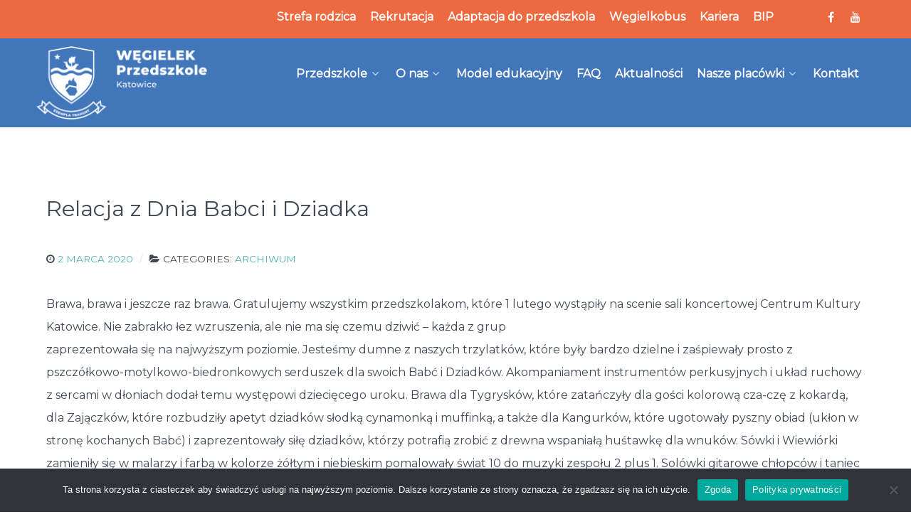

--- FILE ---
content_type: text/html; charset=UTF-8
request_url: https://wegielek.edu.pl/relacja-z-dnia-babci-i-dziadka/
body_size: 76653
content:
                    <!DOCTYPE html>
<html lang="pl-PL" dir="ltr">
                
<head>
    
            <meta name="viewport" content="width=device-width, initial-scale=1.0">
        <meta http-equiv="X-UA-Compatible" content="IE=edge" />
        

        
            <meta http-equiv="Content-Type" content="text/html; charset=UTF-8" />
    <link rel="profile" href="http://gmpg.org/xfn/11" />
    <link rel="pingback" href="https://wegielek.edu.pl/xmlrpc.php" />
    <meta name='robots' content='index, follow, max-image-preview:large, max-snippet:-1, max-video-preview:-1' />

<!-- Google Tag Manager for WordPress by gtm4wp.com -->
<script data-cfasync="false" data-pagespeed-no-defer>
	var gtm4wp_datalayer_name = "dataLayer";
	var dataLayer = dataLayer || [];
</script>
<!-- End Google Tag Manager for WordPress by gtm4wp.com -->
	<!-- This site is optimized with the Yoast SEO plugin v23.2 - https://yoast.com/wordpress/plugins/seo/ -->
	<title>Relacja z Dnia Babci i Dziadka - Przedszkole Katowice WĘGIELEK</title>
	<link rel="canonical" href="https://wegielek.edu.pl/relacja-z-dnia-babci-i-dziadka/" />
	<meta property="og:locale" content="pl_PL" />
	<meta property="og:type" content="article" />
	<meta property="og:title" content="Relacja z Dnia Babci i Dziadka - Przedszkole Katowice WĘGIELEK" />
	<meta property="og:description" content="Brawa, brawa i jeszcze raz brawa. Gratulujemy wszystkim przedszkolakom, kt&oacute;re 1 lutego wystąpiły na scenie sali koncertowej Centrum Kultury Katowice. Nie zabrakło łez wzruszenia, ale nie ma się czemu dziwić &#8211; każda z grupzaprezentowała się na najwyższym poziomie. Jesteśmy dumne z naszych trzylatk&oacute;w, kt&oacute;re były bardzo dzielne i zaśpiewały prosto z pszcz&oacute;łkowo-motylkowo-biedronkowych serduszek dla swoich [&hellip;]" />
	<meta property="og:url" content="https://wegielek.edu.pl/relacja-z-dnia-babci-i-dziadka/" />
	<meta property="og:site_name" content="Przedszkole Katowice WĘGIELEK" />
	<meta property="article:published_time" content="2020-03-02T00:00:00+00:00" />
	<meta property="article:modified_time" content="2020-11-16T06:07:33+00:00" />
	<meta name="author" content="kasoli" />
	<meta name="twitter:card" content="summary_large_image" />
	<meta name="twitter:label1" content="Napisane przez" />
	<meta name="twitter:data1" content="kasoli" />
	<meta name="twitter:label2" content="Szacowany czas czytania" />
	<meta name="twitter:data2" content="2 minuty" />
	<script type="application/ld+json" class="yoast-schema-graph">{"@context":"https://schema.org","@graph":[{"@type":"WebPage","@id":"https://wegielek.edu.pl/relacja-z-dnia-babci-i-dziadka/","url":"https://wegielek.edu.pl/relacja-z-dnia-babci-i-dziadka/","name":"Relacja z Dnia Babci i Dziadka - Przedszkole Katowice WĘGIELEK","isPartOf":{"@id":"https://wegielek.edu.pl/#website"},"datePublished":"2020-03-02T00:00:00+00:00","dateModified":"2020-11-16T06:07:33+00:00","author":{"@id":"https://wegielek.edu.pl/#/schema/person/25e8e5279e95d7ebf3cfce3e1be7d4c7"},"breadcrumb":{"@id":"https://wegielek.edu.pl/relacja-z-dnia-babci-i-dziadka/#breadcrumb"},"inLanguage":"pl-PL","potentialAction":[{"@type":"ReadAction","target":["https://wegielek.edu.pl/relacja-z-dnia-babci-i-dziadka/"]}]},{"@type":"BreadcrumbList","@id":"https://wegielek.edu.pl/relacja-z-dnia-babci-i-dziadka/#breadcrumb","itemListElement":[{"@type":"ListItem","position":1,"name":"Strona główna","item":"https://wegielek.edu.pl/"},{"@type":"ListItem","position":2,"name":"Blog","item":"https://wegielek.edu.pl/blog/"},{"@type":"ListItem","position":3,"name":"Relacja z Dnia Babci i Dziadka"}]},{"@type":"WebSite","@id":"https://wegielek.edu.pl/#website","url":"https://wegielek.edu.pl/","name":"Przedszkole Katowice WĘGIELEK","description":"W naszym przedszkolu w Katowicach rozbudzamy dziecięcą wyobraźnię i dostarczamy wiedzę o otaczającym nas świecie. Zadbamy o rozwój Twojego dziecka w naszym przedszkolu w Katowicach.","potentialAction":[{"@type":"SearchAction","target":{"@type":"EntryPoint","urlTemplate":"https://wegielek.edu.pl/?s={search_term_string}"},"query-input":"required name=search_term_string"}],"inLanguage":"pl-PL"},{"@type":"Person","@id":"https://wegielek.edu.pl/#/schema/person/25e8e5279e95d7ebf3cfce3e1be7d4c7","name":"kasoli","image":{"@type":"ImageObject","inLanguage":"pl-PL","@id":"https://wegielek.edu.pl/#/schema/person/image/","url":"https://secure.gravatar.com/avatar/ca08752f2e299aa27c9d0918b154d202?s=96&d=mm&r=g","contentUrl":"https://secure.gravatar.com/avatar/ca08752f2e299aa27c9d0918b154d202?s=96&d=mm&r=g","caption":"kasoli"},"sameAs":["http://serwer47800.lh.pl/wegielek"],"url":"https://wegielek.edu.pl/author/kasoli/"}]}</script>
	<!-- / Yoast SEO plugin. -->


<script type="text/javascript">
/* <![CDATA[ */
window._wpemojiSettings = {"baseUrl":"https:\/\/s.w.org\/images\/core\/emoji\/14.0.0\/72x72\/","ext":".png","svgUrl":"https:\/\/s.w.org\/images\/core\/emoji\/14.0.0\/svg\/","svgExt":".svg","source":{"concatemoji":"https:\/\/wegielek.edu.pl\/wp-includes\/js\/wp-emoji-release.min.js?ver=6.4.7"}};
/*! This file is auto-generated */
!function(i,n){var o,s,e;function c(e){try{var t={supportTests:e,timestamp:(new Date).valueOf()};sessionStorage.setItem(o,JSON.stringify(t))}catch(e){}}function p(e,t,n){e.clearRect(0,0,e.canvas.width,e.canvas.height),e.fillText(t,0,0);var t=new Uint32Array(e.getImageData(0,0,e.canvas.width,e.canvas.height).data),r=(e.clearRect(0,0,e.canvas.width,e.canvas.height),e.fillText(n,0,0),new Uint32Array(e.getImageData(0,0,e.canvas.width,e.canvas.height).data));return t.every(function(e,t){return e===r[t]})}function u(e,t,n){switch(t){case"flag":return n(e,"\ud83c\udff3\ufe0f\u200d\u26a7\ufe0f","\ud83c\udff3\ufe0f\u200b\u26a7\ufe0f")?!1:!n(e,"\ud83c\uddfa\ud83c\uddf3","\ud83c\uddfa\u200b\ud83c\uddf3")&&!n(e,"\ud83c\udff4\udb40\udc67\udb40\udc62\udb40\udc65\udb40\udc6e\udb40\udc67\udb40\udc7f","\ud83c\udff4\u200b\udb40\udc67\u200b\udb40\udc62\u200b\udb40\udc65\u200b\udb40\udc6e\u200b\udb40\udc67\u200b\udb40\udc7f");case"emoji":return!n(e,"\ud83e\udef1\ud83c\udffb\u200d\ud83e\udef2\ud83c\udfff","\ud83e\udef1\ud83c\udffb\u200b\ud83e\udef2\ud83c\udfff")}return!1}function f(e,t,n){var r="undefined"!=typeof WorkerGlobalScope&&self instanceof WorkerGlobalScope?new OffscreenCanvas(300,150):i.createElement("canvas"),a=r.getContext("2d",{willReadFrequently:!0}),o=(a.textBaseline="top",a.font="600 32px Arial",{});return e.forEach(function(e){o[e]=t(a,e,n)}),o}function t(e){var t=i.createElement("script");t.src=e,t.defer=!0,i.head.appendChild(t)}"undefined"!=typeof Promise&&(o="wpEmojiSettingsSupports",s=["flag","emoji"],n.supports={everything:!0,everythingExceptFlag:!0},e=new Promise(function(e){i.addEventListener("DOMContentLoaded",e,{once:!0})}),new Promise(function(t){var n=function(){try{var e=JSON.parse(sessionStorage.getItem(o));if("object"==typeof e&&"number"==typeof e.timestamp&&(new Date).valueOf()<e.timestamp+604800&&"object"==typeof e.supportTests)return e.supportTests}catch(e){}return null}();if(!n){if("undefined"!=typeof Worker&&"undefined"!=typeof OffscreenCanvas&&"undefined"!=typeof URL&&URL.createObjectURL&&"undefined"!=typeof Blob)try{var e="postMessage("+f.toString()+"("+[JSON.stringify(s),u.toString(),p.toString()].join(",")+"));",r=new Blob([e],{type:"text/javascript"}),a=new Worker(URL.createObjectURL(r),{name:"wpTestEmojiSupports"});return void(a.onmessage=function(e){c(n=e.data),a.terminate(),t(n)})}catch(e){}c(n=f(s,u,p))}t(n)}).then(function(e){for(var t in e)n.supports[t]=e[t],n.supports.everything=n.supports.everything&&n.supports[t],"flag"!==t&&(n.supports.everythingExceptFlag=n.supports.everythingExceptFlag&&n.supports[t]);n.supports.everythingExceptFlag=n.supports.everythingExceptFlag&&!n.supports.flag,n.DOMReady=!1,n.readyCallback=function(){n.DOMReady=!0}}).then(function(){return e}).then(function(){var e;n.supports.everything||(n.readyCallback(),(e=n.source||{}).concatemoji?t(e.concatemoji):e.wpemoji&&e.twemoji&&(t(e.twemoji),t(e.wpemoji)))}))}((window,document),window._wpemojiSettings);
/* ]]> */
</script>

<link rel='stylesheet' id='mec-select2-style-css' href='https://wegielek.edu.pl/wp-content/plugins/modern-events-calendar-lite/assets/packages/select2/select2.min.css?ver=6.5.3' type='text/css' media='all' />
<link rel='stylesheet' id='mec-font-icons-css' href='https://wegielek.edu.pl/wp-content/plugins/modern-events-calendar-lite/assets/css/iconfonts.css?ver=6.4.7' type='text/css' media='all' />
<link rel='stylesheet' id='mec-frontend-style-css' href='https://wegielek.edu.pl/wp-content/plugins/modern-events-calendar-lite/assets/css/frontend.min.css?ver=6.5.3' type='text/css' media='all' />
<link rel='stylesheet' id='mec-tooltip-style-css' href='https://wegielek.edu.pl/wp-content/plugins/modern-events-calendar-lite/assets/packages/tooltip/tooltip.css?ver=6.4.7' type='text/css' media='all' />
<link rel='stylesheet' id='mec-tooltip-shadow-style-css' href='https://wegielek.edu.pl/wp-content/plugins/modern-events-calendar-lite/assets/packages/tooltip/tooltipster-sideTip-shadow.min.css?ver=6.4.7' type='text/css' media='all' />
<link rel='stylesheet' id='featherlight-css' href='https://wegielek.edu.pl/wp-content/plugins/modern-events-calendar-lite/assets/packages/featherlight/featherlight.css?ver=6.4.7' type='text/css' media='all' />
<link rel='stylesheet' id='mec-lity-style-css' href='https://wegielek.edu.pl/wp-content/plugins/modern-events-calendar-lite/assets/packages/lity/lity.min.css?ver=6.4.7' type='text/css' media='all' />
<link rel='stylesheet' id='mec-general-calendar-style-css' href='https://wegielek.edu.pl/wp-content/plugins/modern-events-calendar-lite/assets/css/mec-general-calendar.css?ver=6.4.7' type='text/css' media='all' />
<style id='wp-emoji-styles-inline-css' type='text/css'>

	img.wp-smiley, img.emoji {
		display: inline !important;
		border: none !important;
		box-shadow: none !important;
		height: 1em !important;
		width: 1em !important;
		margin: 0 0.07em !important;
		vertical-align: -0.1em !important;
		background: none !important;
		padding: 0 !important;
	}
</style>
<link rel='stylesheet' id='wp-block-library-css' href='https://wegielek.edu.pl/wp-includes/css/dist/block-library/style.min.css?ver=6.4.7' type='text/css' media='all' />
<style id='classic-theme-styles-inline-css' type='text/css'>
/*! This file is auto-generated */
.wp-block-button__link{color:#fff;background-color:#32373c;border-radius:9999px;box-shadow:none;text-decoration:none;padding:calc(.667em + 2px) calc(1.333em + 2px);font-size:1.125em}.wp-block-file__button{background:#32373c;color:#fff;text-decoration:none}
</style>
<style id='global-styles-inline-css' type='text/css'>
body{--wp--preset--color--black: #000000;--wp--preset--color--cyan-bluish-gray: #abb8c3;--wp--preset--color--white: #ffffff;--wp--preset--color--pale-pink: #f78da7;--wp--preset--color--vivid-red: #cf2e2e;--wp--preset--color--luminous-vivid-orange: #ff6900;--wp--preset--color--luminous-vivid-amber: #fcb900;--wp--preset--color--light-green-cyan: #7bdcb5;--wp--preset--color--vivid-green-cyan: #00d084;--wp--preset--color--pale-cyan-blue: #8ed1fc;--wp--preset--color--vivid-cyan-blue: #0693e3;--wp--preset--color--vivid-purple: #9b51e0;--wp--preset--gradient--vivid-cyan-blue-to-vivid-purple: linear-gradient(135deg,rgba(6,147,227,1) 0%,rgb(155,81,224) 100%);--wp--preset--gradient--light-green-cyan-to-vivid-green-cyan: linear-gradient(135deg,rgb(122,220,180) 0%,rgb(0,208,130) 100%);--wp--preset--gradient--luminous-vivid-amber-to-luminous-vivid-orange: linear-gradient(135deg,rgba(252,185,0,1) 0%,rgba(255,105,0,1) 100%);--wp--preset--gradient--luminous-vivid-orange-to-vivid-red: linear-gradient(135deg,rgba(255,105,0,1) 0%,rgb(207,46,46) 100%);--wp--preset--gradient--very-light-gray-to-cyan-bluish-gray: linear-gradient(135deg,rgb(238,238,238) 0%,rgb(169,184,195) 100%);--wp--preset--gradient--cool-to-warm-spectrum: linear-gradient(135deg,rgb(74,234,220) 0%,rgb(151,120,209) 20%,rgb(207,42,186) 40%,rgb(238,44,130) 60%,rgb(251,105,98) 80%,rgb(254,248,76) 100%);--wp--preset--gradient--blush-light-purple: linear-gradient(135deg,rgb(255,206,236) 0%,rgb(152,150,240) 100%);--wp--preset--gradient--blush-bordeaux: linear-gradient(135deg,rgb(254,205,165) 0%,rgb(254,45,45) 50%,rgb(107,0,62) 100%);--wp--preset--gradient--luminous-dusk: linear-gradient(135deg,rgb(255,203,112) 0%,rgb(199,81,192) 50%,rgb(65,88,208) 100%);--wp--preset--gradient--pale-ocean: linear-gradient(135deg,rgb(255,245,203) 0%,rgb(182,227,212) 50%,rgb(51,167,181) 100%);--wp--preset--gradient--electric-grass: linear-gradient(135deg,rgb(202,248,128) 0%,rgb(113,206,126) 100%);--wp--preset--gradient--midnight: linear-gradient(135deg,rgb(2,3,129) 0%,rgb(40,116,252) 100%);--wp--preset--font-size--small: 13px;--wp--preset--font-size--medium: 20px;--wp--preset--font-size--large: 36px;--wp--preset--font-size--x-large: 42px;--wp--preset--spacing--20: 0.44rem;--wp--preset--spacing--30: 0.67rem;--wp--preset--spacing--40: 1rem;--wp--preset--spacing--50: 1.5rem;--wp--preset--spacing--60: 2.25rem;--wp--preset--spacing--70: 3.38rem;--wp--preset--spacing--80: 5.06rem;--wp--preset--shadow--natural: 6px 6px 9px rgba(0, 0, 0, 0.2);--wp--preset--shadow--deep: 12px 12px 50px rgba(0, 0, 0, 0.4);--wp--preset--shadow--sharp: 6px 6px 0px rgba(0, 0, 0, 0.2);--wp--preset--shadow--outlined: 6px 6px 0px -3px rgba(255, 255, 255, 1), 6px 6px rgba(0, 0, 0, 1);--wp--preset--shadow--crisp: 6px 6px 0px rgba(0, 0, 0, 1);}:where(.is-layout-flex){gap: 0.5em;}:where(.is-layout-grid){gap: 0.5em;}body .is-layout-flow > .alignleft{float: left;margin-inline-start: 0;margin-inline-end: 2em;}body .is-layout-flow > .alignright{float: right;margin-inline-start: 2em;margin-inline-end: 0;}body .is-layout-flow > .aligncenter{margin-left: auto !important;margin-right: auto !important;}body .is-layout-constrained > .alignleft{float: left;margin-inline-start: 0;margin-inline-end: 2em;}body .is-layout-constrained > .alignright{float: right;margin-inline-start: 2em;margin-inline-end: 0;}body .is-layout-constrained > .aligncenter{margin-left: auto !important;margin-right: auto !important;}body .is-layout-constrained > :where(:not(.alignleft):not(.alignright):not(.alignfull)){max-width: var(--wp--style--global--content-size);margin-left: auto !important;margin-right: auto !important;}body .is-layout-constrained > .alignwide{max-width: var(--wp--style--global--wide-size);}body .is-layout-flex{display: flex;}body .is-layout-flex{flex-wrap: wrap;align-items: center;}body .is-layout-flex > *{margin: 0;}body .is-layout-grid{display: grid;}body .is-layout-grid > *{margin: 0;}:where(.wp-block-columns.is-layout-flex){gap: 2em;}:where(.wp-block-columns.is-layout-grid){gap: 2em;}:where(.wp-block-post-template.is-layout-flex){gap: 1.25em;}:where(.wp-block-post-template.is-layout-grid){gap: 1.25em;}.has-black-color{color: var(--wp--preset--color--black) !important;}.has-cyan-bluish-gray-color{color: var(--wp--preset--color--cyan-bluish-gray) !important;}.has-white-color{color: var(--wp--preset--color--white) !important;}.has-pale-pink-color{color: var(--wp--preset--color--pale-pink) !important;}.has-vivid-red-color{color: var(--wp--preset--color--vivid-red) !important;}.has-luminous-vivid-orange-color{color: var(--wp--preset--color--luminous-vivid-orange) !important;}.has-luminous-vivid-amber-color{color: var(--wp--preset--color--luminous-vivid-amber) !important;}.has-light-green-cyan-color{color: var(--wp--preset--color--light-green-cyan) !important;}.has-vivid-green-cyan-color{color: var(--wp--preset--color--vivid-green-cyan) !important;}.has-pale-cyan-blue-color{color: var(--wp--preset--color--pale-cyan-blue) !important;}.has-vivid-cyan-blue-color{color: var(--wp--preset--color--vivid-cyan-blue) !important;}.has-vivid-purple-color{color: var(--wp--preset--color--vivid-purple) !important;}.has-black-background-color{background-color: var(--wp--preset--color--black) !important;}.has-cyan-bluish-gray-background-color{background-color: var(--wp--preset--color--cyan-bluish-gray) !important;}.has-white-background-color{background-color: var(--wp--preset--color--white) !important;}.has-pale-pink-background-color{background-color: var(--wp--preset--color--pale-pink) !important;}.has-vivid-red-background-color{background-color: var(--wp--preset--color--vivid-red) !important;}.has-luminous-vivid-orange-background-color{background-color: var(--wp--preset--color--luminous-vivid-orange) !important;}.has-luminous-vivid-amber-background-color{background-color: var(--wp--preset--color--luminous-vivid-amber) !important;}.has-light-green-cyan-background-color{background-color: var(--wp--preset--color--light-green-cyan) !important;}.has-vivid-green-cyan-background-color{background-color: var(--wp--preset--color--vivid-green-cyan) !important;}.has-pale-cyan-blue-background-color{background-color: var(--wp--preset--color--pale-cyan-blue) !important;}.has-vivid-cyan-blue-background-color{background-color: var(--wp--preset--color--vivid-cyan-blue) !important;}.has-vivid-purple-background-color{background-color: var(--wp--preset--color--vivid-purple) !important;}.has-black-border-color{border-color: var(--wp--preset--color--black) !important;}.has-cyan-bluish-gray-border-color{border-color: var(--wp--preset--color--cyan-bluish-gray) !important;}.has-white-border-color{border-color: var(--wp--preset--color--white) !important;}.has-pale-pink-border-color{border-color: var(--wp--preset--color--pale-pink) !important;}.has-vivid-red-border-color{border-color: var(--wp--preset--color--vivid-red) !important;}.has-luminous-vivid-orange-border-color{border-color: var(--wp--preset--color--luminous-vivid-orange) !important;}.has-luminous-vivid-amber-border-color{border-color: var(--wp--preset--color--luminous-vivid-amber) !important;}.has-light-green-cyan-border-color{border-color: var(--wp--preset--color--light-green-cyan) !important;}.has-vivid-green-cyan-border-color{border-color: var(--wp--preset--color--vivid-green-cyan) !important;}.has-pale-cyan-blue-border-color{border-color: var(--wp--preset--color--pale-cyan-blue) !important;}.has-vivid-cyan-blue-border-color{border-color: var(--wp--preset--color--vivid-cyan-blue) !important;}.has-vivid-purple-border-color{border-color: var(--wp--preset--color--vivid-purple) !important;}.has-vivid-cyan-blue-to-vivid-purple-gradient-background{background: var(--wp--preset--gradient--vivid-cyan-blue-to-vivid-purple) !important;}.has-light-green-cyan-to-vivid-green-cyan-gradient-background{background: var(--wp--preset--gradient--light-green-cyan-to-vivid-green-cyan) !important;}.has-luminous-vivid-amber-to-luminous-vivid-orange-gradient-background{background: var(--wp--preset--gradient--luminous-vivid-amber-to-luminous-vivid-orange) !important;}.has-luminous-vivid-orange-to-vivid-red-gradient-background{background: var(--wp--preset--gradient--luminous-vivid-orange-to-vivid-red) !important;}.has-very-light-gray-to-cyan-bluish-gray-gradient-background{background: var(--wp--preset--gradient--very-light-gray-to-cyan-bluish-gray) !important;}.has-cool-to-warm-spectrum-gradient-background{background: var(--wp--preset--gradient--cool-to-warm-spectrum) !important;}.has-blush-light-purple-gradient-background{background: var(--wp--preset--gradient--blush-light-purple) !important;}.has-blush-bordeaux-gradient-background{background: var(--wp--preset--gradient--blush-bordeaux) !important;}.has-luminous-dusk-gradient-background{background: var(--wp--preset--gradient--luminous-dusk) !important;}.has-pale-ocean-gradient-background{background: var(--wp--preset--gradient--pale-ocean) !important;}.has-electric-grass-gradient-background{background: var(--wp--preset--gradient--electric-grass) !important;}.has-midnight-gradient-background{background: var(--wp--preset--gradient--midnight) !important;}.has-small-font-size{font-size: var(--wp--preset--font-size--small) !important;}.has-medium-font-size{font-size: var(--wp--preset--font-size--medium) !important;}.has-large-font-size{font-size: var(--wp--preset--font-size--large) !important;}.has-x-large-font-size{font-size: var(--wp--preset--font-size--x-large) !important;}
.wp-block-navigation a:where(:not(.wp-element-button)){color: inherit;}
:where(.wp-block-post-template.is-layout-flex){gap: 1.25em;}:where(.wp-block-post-template.is-layout-grid){gap: 1.25em;}
:where(.wp-block-columns.is-layout-flex){gap: 2em;}:where(.wp-block-columns.is-layout-grid){gap: 2em;}
.wp-block-pullquote{font-size: 1.5em;line-height: 1.6;}
</style>
<link rel='stylesheet' id='cookie-notice-front-css' href='https://wegielek.edu.pl/wp-content/plugins/cookie-notice/css/front.min.css?ver=2.4.17' type='text/css' media='all' />
<link rel='stylesheet' id='wpsm_counter-font-awesome-front-css' href='https://wegielek.edu.pl/wp-content/plugins/counter-number-showcase/assets/css/font-awesome/css/font-awesome.min.css?ver=6.4.7' type='text/css' media='all' />
<link rel='stylesheet' id='wpsm_counter_bootstrap-front-css' href='https://wegielek.edu.pl/wp-content/plugins/counter-number-showcase/assets/css/bootstrap-front.css?ver=6.4.7' type='text/css' media='all' />
<link rel='stylesheet' id='wpsm_counter_column-css' href='https://wegielek.edu.pl/wp-content/plugins/counter-number-showcase/assets/css/counter-column.css?ver=6.4.7' type='text/css' media='all' />
<link rel='stylesheet' id='ivory-search-styles-css' href='https://wegielek.edu.pl/wp-content/plugins/add-search-to-menu/public/css/ivory-search.min.css?ver=5.5.6' type='text/css' media='all' />
<link rel='stylesheet' id='ivory-ajax-search-styles-css' href='https://wegielek.edu.pl/wp-content/plugins/add-search-to-menu/public/css/ivory-ajax-search.min.css?ver=5.5.6' type='text/css' media='all' />
<link rel='stylesheet' id='nucleus-css' href='https://wegielek.edu.pl/wp-content/plugins/gantry5/engines/nucleus/css-compiled/nucleus.css?ver=6.4.7' type='text/css' media='all' />
<link rel='stylesheet' id='helium-css' href='https://wegielek.edu.pl/wp-content/themes/g5_helium/custom/css-compiled/helium.css?ver=6.4.7' type='text/css' media='all' />
<link rel='stylesheet' id='wordpress-css' href='https://wegielek.edu.pl/wp-content/plugins/gantry5/engines/nucleus/css-compiled/wordpress.css?ver=6.4.7' type='text/css' media='all' />
<link rel='stylesheet' id='style-css' href='https://wegielek.edu.pl/wp-content/themes/g5_helium/style.css?ver=6.4.7' type='text/css' media='all' />
<link rel='stylesheet' id='font-awesome.min-css' href='https://wegielek.edu.pl/wp-content/plugins/gantry5/assets/css/font-awesome.min.css?ver=6.4.7' type='text/css' media='all' />
<link rel='stylesheet' id='helium-wordpress-css' href='https://wegielek.edu.pl/wp-content/themes/g5_helium/custom/css-compiled/helium-wordpress.css?ver=6.4.7' type='text/css' media='all' />
<link rel='stylesheet' id='custom-css' href='https://wegielek.edu.pl/wp-content/themes/g5_helium/custom/css-compiled/custom.css?ver=6.4.7' type='text/css' media='all' />
<script type="text/javascript" src="https://wegielek.edu.pl/wp-includes/js/jquery/jquery.min.js?ver=3.7.1" id="jquery-core-js"></script>
<script type="text/javascript" src="https://wegielek.edu.pl/wp-includes/js/jquery/jquery-migrate.min.js?ver=3.4.1" id="jquery-migrate-js"></script>
<script type="text/javascript" src="https://wegielek.edu.pl/wp-content/plugins/modern-events-calendar-lite/assets/js/mec-general-calendar.js?ver=6.5.3" id="mec-general-calendar-script-js"></script>
<script type="text/javascript" id="mec-frontend-script-js-extra">
/* <![CDATA[ */
var mecdata = {"day":"dzie\u0144","days":"dni","hour":"godzina","hours":"godzin","minute":"minuta","minutes":"minut","second":"sekunda","seconds":"sekund","elementor_edit_mode":"no","recapcha_key":"","ajax_url":"https:\/\/wegielek.edu.pl\/wp-admin\/admin-ajax.php","fes_nonce":"f076f2cc7e","current_year":"2026","current_month":"01","datepicker_format":"yy-mm-dd&Y-m-d"};
/* ]]> */
</script>
<script type="text/javascript" src="https://wegielek.edu.pl/wp-content/plugins/modern-events-calendar-lite/assets/js/frontend.js?ver=6.5.3" id="mec-frontend-script-js"></script>
<script type="text/javascript" src="https://wegielek.edu.pl/wp-content/plugins/modern-events-calendar-lite/assets/js/events.js?ver=6.5.3" id="mec-events-script-js"></script>
<script type="text/javascript" id="cookie-notice-front-js-before">
/* <![CDATA[ */
var cnArgs = {"ajaxUrl":"https:\/\/wegielek.edu.pl\/wp-admin\/admin-ajax.php","nonce":"be6e5e75cb","hideEffect":"fade","position":"bottom","onScroll":false,"onScrollOffset":100,"onClick":false,"cookieName":"cookie_notice_accepted","cookieTime":2592000,"cookieTimeRejected":2592000,"globalCookie":false,"redirection":false,"cache":false,"revokeCookies":false,"revokeCookiesOpt":"automatic"};
/* ]]> */
</script>
<script type="text/javascript" src="https://wegielek.edu.pl/wp-content/plugins/cookie-notice/js/front.min.js?ver=2.4.17" id="cookie-notice-front-js"></script>
<script type="text/javascript" src="https://wegielek.edu.pl/wp-content/plugins/wp_roksprocket/assets/js/mootools.js?ver=6.4.7" id="mootools-js"></script>
<link rel="https://api.w.org/" href="https://wegielek.edu.pl/wp-json/" /><link rel="alternate" type="application/json" href="https://wegielek.edu.pl/wp-json/wp/v2/posts/851" /><link rel="EditURI" type="application/rsd+xml" title="RSD" href="https://wegielek.edu.pl/xmlrpc.php?rsd" />
<meta name="generator" content="WordPress 6.4.7" />
<link rel='shortlink' href='https://wegielek.edu.pl/?p=851' />
<link rel="alternate" type="application/json+oembed" href="https://wegielek.edu.pl/wp-json/oembed/1.0/embed?url=https%3A%2F%2Fwegielek.edu.pl%2Frelacja-z-dnia-babci-i-dziadka%2F" />
<link rel="alternate" type="text/xml+oembed" href="https://wegielek.edu.pl/wp-json/oembed/1.0/embed?url=https%3A%2F%2Fwegielek.edu.pl%2Frelacja-z-dnia-babci-i-dziadka%2F&#038;format=xml" />

<!-- Google Tag Manager for WordPress by gtm4wp.com -->
<!-- GTM Container placement set to automatic -->
<script data-cfasync="false" data-pagespeed-no-defer type="text/javascript">
	var dataLayer_content = {"pagePostType":"post","pagePostType2":"single-post","pageCategory":["archiwum"],"pagePostAuthor":"kasoli"};
	dataLayer.push( dataLayer_content );
</script>
<script data-cfasync="false">
(function(w,d,s,l,i){w[l]=w[l]||[];w[l].push({'gtm.start':
new Date().getTime(),event:'gtm.js'});var f=d.getElementsByTagName(s)[0],
j=d.createElement(s),dl=l!='dataLayer'?'&l='+l:'';j.async=true;j.src=
'//www.googletagmanager.com/gtm.js?id='+i+dl;f.parentNode.insertBefore(j,f);
})(window,document,'script','dataLayer','GTM-5JNMDSG');
</script>
<!-- End Google Tag Manager for WordPress by gtm4wp.com --><link rel="icon" href="https://wegielek.edu.pl/wp-content/uploads/2021/10/wegielek_logo_2.png" sizes="32x32" />
<link rel="icon" href="https://wegielek.edu.pl/wp-content/uploads/2021/10/wegielek_logo_2.png" sizes="192x192" />
<link rel="apple-touch-icon" href="https://wegielek.edu.pl/wp-content/uploads/2021/10/wegielek_logo_2.png" />
<meta name="msapplication-TileImage" content="https://wegielek.edu.pl/wp-content/uploads/2021/10/wegielek_logo_2.png" />
		<style type="text/css" id="wp-custom-css">
			#g-navigation {
  min-height: .5rem;
	background-color: #4176BB !important;
	padding-bottom: 0rem;
}

.g-home-particles.g-helium-style #g-header {
    margin-top: 10rem;
}

.overlay-mode .sprocket-mosaic-g-title {
    font-size: 1.4rem;
}

.g-logo.g-logo-helium img, .g-logo.g-logo-helium svg {
    max-height: 250px;
}

#logo-9608-particle{
	padding: 0;
}

.g-toplevel {
	text-align: right !important;
}

.g-social a {
    color: #ffffff;
}


.overlay-mode .sprocket-mosaic-g-title a {
		color: #fff !important;
}


.is-form-style label {
    max-width: 13rem;
}

#g-footer {
    padding: 2rem 0 !important;
}

#g-topmenu {
    margin: 0;
    margin-top: -1rem;
    display: block;
    text-align: right;
    background-color: #ED6A41;
    height: 4.4rem;
}

.sprocket-mosaic-g-loadmore {
	display: none !important;
}

#g-topmenu .g-main-nav .g-toplevel > li.active > .g-menu-item-container > .g-menu-item-content {
    box-shadow: 0 2px 0 rgba(255, 255, 255, 0.2);
}

#g-topmenu .g-main-nav .g-toplevel > li:hover > .g-menu-item-container > .g-menu-item-content {
    box-shadow: 0 2px 0 #EFEEEE;
}

#g-topmenu .g-main-nav .g-toplevel > li {
    margin: 0 0.5rem;
}

#g-topmenu .g-main-nav .g-toplevel > li > .g-menu-item-container > .g-menu-item-content {
    padding: 0 0 0.2345rem;
}

#g-topmenu .g-main-nav .g-toplevel > li > .g-menu-item-container {
    color: #fff;
    padding: 0.2345rem 0;
}

.sprocket-quotes-text {
    font-size: 1.6em !important;
    line-height: 1.6em;
    color: #4176BB !important;
}

.wpsm_counterbox .wpsm_count-title {
    min-height: 56px;
font-family: 'Montserrat', sans-serif !important;
}

.wpsm_counterbox .wpsm_number {
font-family: 'Montserrat', sans-serif !important;
}

.wpsm_col-md-4 {
    box-shadow: 2px 2px 5px 0px #fff !important;
}

.g-owlcarousel.has-color-overlay .owl-stage > .owl-item:nth-child(odd) .g-owlcarousel-item-img:after {
    opacity: 0;
	background-image: linear-gradient(140deg,#4176BB, #ED6A41);
}

.g-owlcarousel.has-color-overlay .owl-stage > .owl-item:nth-child(even) .g-owlcarousel-item-img:after {
    opacity: 0;
	background-image: linear-gradient(140deg,#4176BB, #ED6A41);
}

.g-owlcarousel .g-owlcarousel-item-wrapper .g-owlcarousel-item-content-container .g-owlcarousel-item-content-wrapper .g-owlcarousel-item-content {
  margin: 12rem 0rem 0rem;
	max-width: 50rem;
}

.g-owlcarousel .g-owlcarousel-item-wrapper .g-owlcarousel-item-content-container .g-owlcarousel-item-content-wrapper .g-owlcarousel-item-content .g-owlcarousel-item-title {
    font-size: 2.2rem;
    line-height: 3rem;
    font-weight: 500;
    margin: 1.25rem 0 0.625rem;
    text-align: left;
		color: #fff !important;
}



.g-owlcarousel .g-owlcarousel-item-wrapper .g-owlcarousel-item-content-container .g-owlcarousel-item-content-wrapper .g-owlcarousel-item-content .g-owlcarousel-item-desc {
    font-size: 1.1rem;
    line-height: 1.5;
    margin-bottom: 0.1rem;
		text-align: left;
		color: #fff !important;
}

.g-owlcarousel .g-owlcarousel-item-wrapper .g-owlcarousel-item-content-container .g-owlcarousel-item-content-wrapper {
    justify-content: left;
}

.g-owlcarousel-item-link {
	float: left;
}

.slider-button {
		padding-top: 1rem ;
    padding-right: 2.125rem;
    padding-bottom: 1rem;
    padding-left: 2.125rem;
		color: #fff !important;
}

.sprocket-mosaic-g-order {
    display: none !important;
}
.sprocket-mosaic-g-header {
    display: none !important;
}

#g-testimonials {
    padding: 0;
}

/*video yt*/
#custom-7658-particle {
	    padding: 0;
			margin: 0;
}

.yotu-playlist {
    padding: 0;
}

.yotu-videos {
    padding: 0;
}

.g-logo img, .g-logo svg {
    max-height: 250px;
}

#video-slide {
  position: fixed;
  right: 0;
  bottom: 0;
  min-width: 100%;
  min-height: 100%;
}

.g-home-particles.g-helium-style #g-intro .g-content {
    margin-top: 1rem;
}

#g-utility {
    padding: 0;
}

#g-expanded {;
    padding: 0;
}

#g-navigation .g-main-nav .g-dropdown {
    background: #4176BB;
}

@media only all and (max-width: 47.99rem)
{
#g-navigation {
    display: none;
    }

.g-owlcarousel .g-owlcarousel-item-wrapper .g-owlcarousel-item-content-container .g-owlcarousel-item-content-wrapper .g-owlcarousel-item-content {
    margin: 5rem 0rem 0rem;
 }
	
	a.anchor {
    top: 0;
}
	
	.g-owlcarousel .g-owlcarousel-item-wrapper .g-owlcarousel-item-content-container {
    bottom: 8rem;
}
	
.g-owlcarousel .g-owlcarousel-item-wrapper .g-owlcarousel-item-content-container .g-owlcarousel-item-content-wrapper .g-owlcarousel-item-content .g-owlcarousel-item-button {
    display: block;
}

.g-owlcarousel .g-owlcarousel-item-wrapper .g-owlcarousel-item-content-container .g-owlcarousel-item-content-wrapper .g-owlcarousel-item-content .g-owlcarousel-item-title {
    font-size: 2rem !important;
}
}

/*offcanvas*/

#g-offcanvas #g-mobilemenu-container ul > li:not(.g-menu-item-type-particle):not(.g-menu-item-type-module).active {
    background: transparent;
}

#g-offcanvas #g-mobilemenu-container ul > li.g-menu-item-link-parent > .g-menu-item-container > .g-menu-parent-indicator {
    border: 1px solid #d8d8d8;
    background: #ffffff;
}

.sprocket-lists-portrait-title {
    margin: 0;
}

.sprocket-strips-c-title {
    margin-bottom: 0 !important;
}

.sprocket-strips-c-block:nth-child(odd) .sprocket-strips-c-item {
    background: #4176BB !important;
}

.sprocket-strips-c .sprocket-strips-c-image {
	border: 0;
}

.sprocket-strips-c-block:nth-child(even) .sprocket-strips-c-item {
    background: #ED6A41  !important;
}

.sprocket-strips-c-readon {
    color: #ffffff;
}

.sprocket-strips-c-title a{
	color: #ffffff !important;
}

.sprocket-strips-c-text{
	color: #ffffff !important;
}

.footer-logo img {
	    max-height: 200px;
}

.portrait-image {
    width: 100px;
}

.portrait-image img {
	border-radius: 50%;
	 border:2px solid #fff;
	 -moz-box-shadow: 0px 6px 5px #ccc;
  -webkit-box-shadow: 0px 6px 5px #ccc;
  box-shadow: 0px 6px 5px #ccc;
}

.meta-comments-count {
	display: none !important;
}

.meta-author {
	display: none !important;
}		</style>
					<style type="text/css">
					</style>
		
                
</head>

    
    <body class="gantry g-helium-style g-offcanvas-right g-example1 g-style-preset1 post-template-default single single-post postid-851 single-format-standard site outline-default dir-ltr cookies-not-set g5_helium">
        
                    

        <div id="g-offcanvas"  data-g-offcanvas-swipe="1" data-g-offcanvas-css3="1">
                        <div class="g-grid">                        

        <div class="g-block size-100 box2 shadow nomarginall">
             <div id="logo-5721-particle" class="g-content g-particle">            <a href="https://wegielek.edu.pl" target="_self" title="" aria-label="" rel="home" class="g-logo g-logo-helium">
                        <img src="https://wegielek.edu.pl/wp-content/themes/g5_helium/custom/images/logo_her_napis.png"  alt="" />
            </a>
            </div>
        </div>
            </div>
                    <div class="g-grid">                        

        <div class="g-block size-100">
             <div id="menu-9834-particle" class="g-content g-particle">            <nav class="g-main-nav" data-g-hover-expand="true">
        <ul class="g-toplevel">
                                                                                                                
        
                
        
                
        
        <li class="g-menu-item g-menu-item-type-post_type g-menu-item-1148 g-standard  ">
                            <a class="g-menu-item-container" href="https://wegielek.edu.pl/strefa-rodzica/">
                                                                <span class="g-menu-item-content">
                                    <span class="g-menu-item-title">Strefa rodzica</span>
            
                    </span>
                                                </a>
                                </li>
    
                                                                                                
        
                
        
                
        
        <li class="g-menu-item g-menu-item-type-post_type g-menu-item-1250 g-standard  ">
                            <a class="g-menu-item-container" href="https://wegielek.edu.pl/rekrutacja/">
                                                                <span class="g-menu-item-content">
                                    <span class="g-menu-item-title">Rekrutacja</span>
            
                    </span>
                                                </a>
                                </li>
    
                                                                                                
        
                
        
                
        
        <li class="g-menu-item g-menu-item-type-custom g-menu-item-4778 g-standard  ">
                            <a class="g-menu-item-container" href="https://wegielek.edu.pl/LP/Adaptacja-do-przedszkola/">
                                                                <span class="g-menu-item-content">
                                    <span class="g-menu-item-title">Adaptacja do przedszkola</span>
            
                    </span>
                                                </a>
                                </li>
    
                                                                                                
        
                
        
                
        
        <li class="g-menu-item g-menu-item-type-custom g-menu-item-4492 g-standard  ">
                            <a class="g-menu-item-container" href="http://www.wegielkobus.pl/">
                                                                <span class="g-menu-item-content">
                                    <span class="g-menu-item-title">Węgielkobus</span>
            
                    </span>
                                                </a>
                                </li>
    
                                                                                                
        
                
        
                
        
        <li class="g-menu-item g-menu-item-type-post_type g-menu-item-2903 g-standard  ">
                            <a class="g-menu-item-container" href="https://wegielek.edu.pl/kariera-2/">
                                                                <span class="g-menu-item-content">
                                    <span class="g-menu-item-title">Kariera</span>
            
                    </span>
                                                </a>
                                </li>
    
                                                                                                
        
                
        
                
        
        <li class="g-menu-item g-menu-item-type-post_type g-menu-item-3520 g-standard  ">
                            <a class="g-menu-item-container" href="https://wegielek.edu.pl/bip/">
                                                                <span class="g-menu-item-content">
                                    <span class="g-menu-item-title">BIP</span>
            
                    </span>
                                                </a>
                                </li>
    
    
        </ul>
    </nav>
            </div>
        </div>
            </div>
                    <div class="g-grid">                        

        <div class="g-block size-100">
             <div id="mobile-menu-5697-particle" class="g-content g-particle">            <div id="g-mobilemenu-container" data-g-menu-breakpoint="48rem"></div>
            </div>
        </div>
            </div>
    </div>
        <div id="g-page-surround">
            <div class="g-offcanvas-hide g-offcanvas-toggle" role="navigation" data-offcanvas-toggle aria-controls="g-offcanvas" aria-expanded="false"><i class="fa fa-fw fa-bars"></i></div>                        

                                                        
                <section id="g-topmenu">
                <div class="g-container">                                <div class="g-grid">                        

        <div class="g-block size-90">
             <div id="menu-2548-particle" class="g-content g-particle">            <nav class="g-main-nav" data-g-hover-expand="true">
        <ul class="g-toplevel">
                                                                                                                
        
                
        
                
        
        <li class="g-menu-item g-menu-item-type-post_type g-menu-item-1148 g-standard  ">
                            <a class="g-menu-item-container" href="https://wegielek.edu.pl/strefa-rodzica/">
                                                                <span class="g-menu-item-content">
                                    <span class="g-menu-item-title">Strefa rodzica</span>
            
                    </span>
                                                </a>
                                </li>
    
                                                                                                
        
                
        
                
        
        <li class="g-menu-item g-menu-item-type-post_type g-menu-item-1250 g-standard  ">
                            <a class="g-menu-item-container" href="https://wegielek.edu.pl/rekrutacja/">
                                                                <span class="g-menu-item-content">
                                    <span class="g-menu-item-title">Rekrutacja</span>
            
                    </span>
                                                </a>
                                </li>
    
                                                                                                
        
                
        
                
        
        <li class="g-menu-item g-menu-item-type-custom g-menu-item-4778 g-standard  ">
                            <a class="g-menu-item-container" href="https://wegielek.edu.pl/LP/Adaptacja-do-przedszkola/">
                                                                <span class="g-menu-item-content">
                                    <span class="g-menu-item-title">Adaptacja do przedszkola</span>
            
                    </span>
                                                </a>
                                </li>
    
                                                                                                
        
                
        
                
        
        <li class="g-menu-item g-menu-item-type-custom g-menu-item-4492 g-standard  ">
                            <a class="g-menu-item-container" href="http://www.wegielkobus.pl/">
                                                                <span class="g-menu-item-content">
                                    <span class="g-menu-item-title">Węgielkobus</span>
            
                    </span>
                                                </a>
                                </li>
    
                                                                                                
        
                
        
                
        
        <li class="g-menu-item g-menu-item-type-post_type g-menu-item-2903 g-standard  ">
                            <a class="g-menu-item-container" href="https://wegielek.edu.pl/kariera-2/">
                                                                <span class="g-menu-item-content">
                                    <span class="g-menu-item-title">Kariera</span>
            
                    </span>
                                                </a>
                                </li>
    
                                                                                                
        
                
        
                
        
        <li class="g-menu-item g-menu-item-type-post_type g-menu-item-3520 g-standard  ">
                            <a class="g-menu-item-container" href="https://wegielek.edu.pl/bip/">
                                                                <span class="g-menu-item-content">
                                    <span class="g-menu-item-title">BIP</span>
            
                    </span>
                                                </a>
                                </li>
    
    
        </ul>
    </nav>
            </div>
        </div>
                    

        <div class="g-block size-10">
             <div id="social-2632-particle" class="g-content g-particle">            <div class="g-social ">
                                            <a href="https://www.facebook.com/przedszkolewegielek" target="_blank" rel="noopener noreferrer">
                <span class="fa fa-facebook fa-fw"></span>                <span class="g-social-text"></span>            </a>
                                            <a href="https://www.youtube.com/channel/UCBqsHTWXDMaXeHpfc2kbeSw" target="_blank" rel="noopener noreferrer">
                <span class="fa fa-youtube"></span>                <span class="g-social-text"></span>            </a>
            </div>
            </div>
        </div>
            </div>
            </div>
        
    </section>
                                                    
                <section id="g-navigation">
                <div class="g-container">                                <div class="g-grid">                        

        <div class="g-block size-22">
             <div id="logo-9608-particle" class="g-content g-particle">            <a href="https://wegielek.edu.pl" target="_self" title="Węgielek" aria-label="Węgielek" rel="home" class="g-logo g-logo-helium">
                        <img src="https://wegielek.edu.pl/wp-content/themes/g5_helium/custom/images/logo_her_napis.png"  alt="Węgielek" />
            </a>
            </div>
        </div>
                    

        <div class="g-block size-78">
             <div id="menu-6409-particle" class="g-content g-particle">            <nav class="g-main-nav" data-g-mobile-target data-g-hover-expand="true">
        <ul class="g-toplevel">
                                                                                                                
        
                
        
                
        
        <li class="g-menu-item g-menu-item-type-separator g-menu-item-2969 g-parent g-standard  ">
                            <div class="g-menu-item-container" data-g-menuparent="">                                                                            <span class="g-separator g-menu-item-content">            <span class="g-menu-item-title">Przedszkole</span>
            </span>
                                        <span class="g-menu-parent-indicator"></span>                            </div>                                                                <ul class="g-dropdown g-inactive g-fade g-dropdown-right">
            <li class="g-dropdown-column">
                        <div class="g-grid">
                        <div class="g-block size-100">
            <ul class="g-sublevel">
                <li class="g-level-1 g-go-back">
                    <a class="g-menu-item-container" href="#" data-g-menuparent=""><span>Back</span></a>
                </li>
                                                                                                                    
        
                
        
                
        
        <li class="g-menu-item g-menu-item-type-post_type g-menu-item-334  ">
                            <a class="g-menu-item-container" href="https://wegielek.edu.pl/program/">
                                                                <span class="g-menu-item-content">
                                    <span class="g-menu-item-title">Nauka przez zabawę</span>
            
                    </span>
                                                </a>
                                </li>
    
                                                                                                
        
                
        
                
        
        <li class="g-menu-item g-menu-item-type-post_type g-menu-item-336  ">
                            <a class="g-menu-item-container" href="https://wegielek.edu.pl/plan-lekcji/">
                                                                <span class="g-menu-item-content">
                                    <span class="g-menu-item-title">Plan dnia</span>
            
                    </span>
                                                </a>
                                </li>
    
                                                                                                
        
                
        
                
        
        <li class="g-menu-item g-menu-item-type-post_type g-menu-item-337  ">
                            <a class="g-menu-item-container" href="https://wegielek.edu.pl/kalendarz/">
                                                                <span class="g-menu-item-content">
                                    <span class="g-menu-item-title">Kalendarz</span>
            
                    </span>
                                                </a>
                                </li>
    
                                                                                                
        
                
        
                
        
        <li class="g-menu-item g-menu-item-type-post_type g-menu-item-1104  ">
                            <a class="g-menu-item-container" href="https://wegielek.edu.pl/mundurki-i-agendy/">
                                                                <span class="g-menu-item-content">
                                    <span class="g-menu-item-title">Mundurek i Agenda</span>
            
                    </span>
                                                </a>
                                </li>
    
                                                                                                
        
                
        
                
        
        <li class="g-menu-item g-menu-item-type-post_type g-menu-item-339  ">
                            <a class="g-menu-item-container" href="https://wegielek.edu.pl/zajecia-dodatkowe/">
                                                                <span class="g-menu-item-content">
                                    <span class="g-menu-item-title">Budynek</span>
            
                    </span>
                                                </a>
                                </li>
    
                                                                                                
        
                
        
                
        
        <li class="g-menu-item g-menu-item-type-post_type g-menu-item-340  ">
                            <a class="g-menu-item-container" href="https://wegielek.edu.pl/czesne/">
                                                                <span class="g-menu-item-content">
                                    <span class="g-menu-item-title">Czesne</span>
            
                    </span>
                                                </a>
                                </li>
    
                                                                                                
        
                
        
                
        
        <li class="g-menu-item g-menu-item-type-post_type g-menu-item-1443  ">
                            <a class="g-menu-item-container" href="https://wegielek.edu.pl/kuchnia/">
                                                                <span class="g-menu-item-content">
                                    <span class="g-menu-item-title">Kuchnia</span>
            
                    </span>
                                                </a>
                                </li>
    
                                                                                                
        
                
        
                
        
        <li class="g-menu-item g-menu-item-type-post_type g-menu-item-1252  ">
                            <a class="g-menu-item-container" href="https://wegielek.edu.pl/media-o-nas/">
                                                                <span class="g-menu-item-content">
                                    <span class="g-menu-item-title">Media o nas</span>
            
                    </span>
                                                </a>
                                </li>
    
                                                                                                
        
                
        
                
        
        <li class="g-menu-item g-menu-item-type-post_type g-menu-item-1713  ">
                            <a class="g-menu-item-container" href="https://wegielek.edu.pl/dokumenty/">
                                                                <span class="g-menu-item-content">
                                    <span class="g-menu-item-title">Dokumenty</span>
            
                    </span>
                                                </a>
                                </li>
    
                                                                                                
        
                
        
                
        
        <li class="g-menu-item g-menu-item-type-post_type g-menu-item-2709  ">
                            <a class="g-menu-item-container" href="https://wegielek.edu.pl/otwarte-czwartki-w-wegielku/">
                                                                <span class="g-menu-item-content">
                                    <span class="g-menu-item-title">Otwarte czwartki w Węgielku</span>
            
                    </span>
                                                </a>
                                </li>
    
    
            </ul>
        </div>
            </div>

            </li>
        </ul>
            </li>
    
                                                                                                
        
                
        
                
        
        <li class="g-menu-item g-menu-item-type-post_type g-menu-item-1003 g-parent g-standard g-menu-item-link-parent ">
                            <a class="g-menu-item-container" href="https://wegielek.edu.pl/o-nas/">
                                                                <span class="g-menu-item-content">
                                    <span class="g-menu-item-title">O nas</span>
            
                    </span>
                    <span class="g-menu-parent-indicator" data-g-menuparent=""></span>                            </a>
                                                                            <ul class="g-dropdown g-inactive g-fade g-dropdown-right">
            <li class="g-dropdown-column">
                        <div class="g-grid">
                        <div class="g-block size-100">
            <ul class="g-sublevel">
                <li class="g-level-1 g-go-back">
                    <a class="g-menu-item-container" href="#" data-g-menuparent=""><span>Back</span></a>
                </li>
                                                                                                                    
        
                
        
                
        
        <li class="g-menu-item g-menu-item-type-post_type g-menu-item-247  ">
                            <a class="g-menu-item-container" href="https://wegielek.edu.pl/nasze-wartosci/">
                                                                <span class="g-menu-item-content">
                                    <span class="g-menu-item-title">Nasze wartości</span>
            
                    </span>
                                                </a>
                                </li>
    
                                                                                                
        
                
        
                
        
        <li class="g-menu-item g-menu-item-type-post_type g-menu-item-1009  ">
                            <a class="g-menu-item-container" href="https://wegielek.edu.pl/kim-jestesmy/">
                                                                <span class="g-menu-item-content">
                                    <span class="g-menu-item-title">Kim jesteśmy</span>
            
                    </span>
                                                </a>
                                </li>
    
                                                                                                
        
                
        
                
        
        <li class="g-menu-item g-menu-item-type-post_type g-menu-item-335  ">
                            <a class="g-menu-item-container" href="https://wegielek.edu.pl/kadra/">
                                                                <span class="g-menu-item-content">
                                    <span class="g-menu-item-title">Kadra</span>
            
                    </span>
                                                </a>
                                </li>
    
    
            </ul>
        </div>
            </div>

            </li>
        </ul>
            </li>
    
                                                                                                
        
                
        
                
        
        <li class="g-menu-item g-menu-item-type-post_type g-menu-item-246 g-standard  ">
                            <a class="g-menu-item-container" href="https://wegielek.edu.pl/model-edukacyjny/">
                                                                <span class="g-menu-item-content">
                                    <span class="g-menu-item-title">Model edukacyjny</span>
            
                    </span>
                                                </a>
                                </li>
    
                                                                                                
        
                
        
                
        
        <li class="g-menu-item g-menu-item-type-post_type g-menu-item-245 g-standard  ">
                            <a class="g-menu-item-container" href="https://wegielek.edu.pl/faq/">
                                                                <span class="g-menu-item-content">
                                    <span class="g-menu-item-title">FAQ</span>
            
                    </span>
                                                </a>
                                </li>
    
                                                                                                
        
                
        
                
        
        <li class="g-menu-item g-menu-item-type-taxonomy g-menu-item-1065 g-standard  ">
                            <a class="g-menu-item-container" href="https://wegielek.edu.pl/category/aktualnosci/">
                                                                <span class="g-menu-item-content">
                                    <span class="g-menu-item-title">Aktualności</span>
            
                    </span>
                                                </a>
                                </li>
    
                                                                                                
        
                
        
                
        
        <li class="g-menu-item g-menu-item-type-separator g-menu-item-590 g-parent g-standard  ">
                            <div class="g-menu-item-container" data-g-menuparent="">                                                                            <span class="g-separator g-menu-item-content">            <span class="g-menu-item-title">Nasze placówki</span>
            </span>
                                        <span class="g-menu-parent-indicator"></span>                            </div>                                                                <ul class="g-dropdown g-inactive g-fade g-dropdown-right">
            <li class="g-dropdown-column">
                        <div class="g-grid">
                        <div class="g-block size-100">
            <ul class="g-sublevel">
                <li class="g-level-1 g-go-back">
                    <a class="g-menu-item-container" href="#" data-g-menuparent=""><span>Back</span></a>
                </li>
                                                                                                                    
                                                                                                                                
                
        
                
        
        <li class="g-menu-item g-menu-item-type-custom g-menu-item-591  ">
                            <a class="g-menu-item-container" href="http://plomien.edu.pl/" target="_blank" rel="noopener&#x20;noreferrer">
                                                                <span class="g-menu-item-content">
                                    <span class="g-menu-item-title">Szkoła dla Dziewcząt Płomień</span>
            
                    </span>
                                                </a>
                                </li>
    
                                                                                                
                                                                                                                                
                
        
                
        
        <li class="g-menu-item g-menu-item-type-custom g-menu-item-593  ">
                            <a class="g-menu-item-container" href="http://kuznica.edu.pl/" target="_blank" rel="noopener&#x20;noreferrer">
                                                                <span class="g-menu-item-content">
                                    <span class="g-menu-item-title">Szkoła dla Chłopców Kuźnica</span>
            
                    </span>
                                                </a>
                                </li>
    
                                                                                                
                                                                                                                                
                
        
                
        
        <li class="g-menu-item g-menu-item-type-custom g-menu-item-594  ">
                            <a class="g-menu-item-container" href="http://inaltum.edu.pl/" target="_blank" rel="noopener&#x20;noreferrer">
                                                                <span class="g-menu-item-content">
                                    <span class="g-menu-item-title">Liceum In Altum</span>
            
                    </span>
                                                </a>
                                </li>
    
    
            </ul>
        </div>
            </div>

            </li>
        </ul>
            </li>
    
                                                                                                
        
                
        
                
        
        <li class="g-menu-item g-menu-item-type-post_type g-menu-item-249 g-standard  ">
                            <a class="g-menu-item-container" href="https://wegielek.edu.pl/kontakt/">
                                                                <span class="g-menu-item-content">
                                    <span class="g-menu-item-title">Kontakt</span>
            
                    </span>
                                                </a>
                                </li>
    
    
        </ul>
    </nav>
            </div>
        </div>
            </div>
            </div>
        
    </section>
                                    
                                
                
    
                <section id="g-container-main" class="g-wrapper">
                <div class="g-container">                    <div class="g-grid">                        

        <div class="g-block size-100">
             <main id="g-mainbar">
                                        <div class="g-grid">                        

        <div class="g-block size-100">
             <div class="g-content">
                                                        
    <div class="platform-content">
        <div class="content-wrapper">
            <section class="entry">

                <article class="post-type-post post-851 post type-post status-publish format-standard hentry category-archiwum" id="post-851">

    
                <section class="entry-header">

                                            <h2 class="entry-title">
                                            Relacja z Dnia Babci i Dziadka
                                    </h2>
                            
                                        
<div class="entry-meta">

    
                            <div class="meta-date">
                <i class="fa fa-clock-o" aria-hidden="true"></i>

                
                                    <a href="https://wegielek.edu.pl/relacja-z-dnia-babci-i-dziadka/" title="Relacja z Dnia Babci i Dziadka" class="meta-date-link">
                        <span class="date">2 marca 2020</span>
                    </a>
                            </div>
                
                            <div class="meta-author">
                <i class="fa fa-pencil" aria-hidden="true"></i>

                
                                    <a href="https://wegielek.edu.pl/author/kasoli/" title="kasoli" class="meta-author-link"><span class="author">kasoli</span></a>
                            </div>
                
                            <div class="meta-comments-count">
                <i class="fa fa-comments" aria-hidden="true"></i>

                
                                                    
                                    <span class="comments-count">No comments</span>
                            </div>
                
                            <div class="meta-categories">
                <i class="fa fa-folder-open" aria-hidden="true"></i>

                                    <span class="meta-prefix">Categories: </span>
                
                <span class="categories">
                    <a href="https://wegielek.edu.pl/category/archiwum/" title="Archiwum" class="meta-category-link"><span class="single-cat">Archiwum</span></a>                                    </span>
            </div>
                
                        
    
</div>
                        
        </section>
        
                
                        <section class="entry-content">

                                                
                                <p>Brawa, brawa i jeszcze raz brawa. Gratulujemy wszystkim przedszkolakom, kt&oacute;re 1 lutego wystąpiły na scenie sali koncertowej Centrum Kultury Katowice. Nie zabrakło łez wzruszenia, ale nie ma się czemu dziwić &#8211; każda z grup<br />zaprezentowała się na najwyższym poziomie. Jesteśmy dumne z naszych trzylatk&oacute;w, kt&oacute;re były bardzo dzielne i zaśpiewały prosto z pszcz&oacute;łkowo-motylkowo-biedronkowych serduszek dla swoich Babć i Dziadk&oacute;w. Akompaniament instrument&oacute;w perkusyjnych i układ ruchowy z sercami w dłoniach dodał temu występowi dziecięcego uroku. Brawa dla Tygrysk&oacute;w, kt&oacute;re zatańczyły dla gości kolorową cza-czę z kokardą, dla Zajączk&oacute;w, kt&oacute;re rozbudziły apetyt dziadk&oacute;w słodką cynamonką i muffinką, a także dla Kangurk&oacute;w, kt&oacute;re ugotowały pyszny obiad (ukłon w stronę kochanych Babć) i zaprezentowały siłę dziadk&oacute;w, kt&oacute;rzy potrafią zrobić z drewna wspaniałą huśtawkę dla wnuk&oacute;w. S&oacute;wki i Wiewi&oacute;rki zamieniły się w malarzy i farbą w kolorze ż&oacute;łtym i niebieskim pomalowały świat 10 do muzyki zespołu 2 plus 1. Sol&oacute;wki gitarowe chłopc&oacute;w i taniec dziewczynek ze wstążkami był godny podziwu. Na koniec występu przedszkolak&oacute;w zrobiło się wzruszająco &#8211; pięciolatki wykonały układ ruchowy z wykorzystaniem kolorowych chustek i flag do utworu Zbigniewa Wodeckiego. Kto był z nami w tę sobotę, ten wie, że dzieci dały z siebie to, co najlepsze &#8211; ze sceny płynęła miłość dla wszystkich Babć i Dziadk&oacute;w. Mamy nadzieję, że zaproszeni goście czuli się w tym dniu szczeg&oacute;lnie. Dziękujemy Rodzicom za tak dobrą frekwencję i pomoc w tym duuuuużym przedsięwzięciu 🙂&nbsp;</p>


                
                
                                
                
            </section>
            
                                    
        
    
</article>

            </section>
        </div> <!-- /content-wrapper -->
    </div>

    
            
    </div>
        </div>
            </div>
            
    </main>
        </div>
            </div>
    </div>
        
    </section>
    
                                                    
                <footer id="g-footer">
                <div class="g-container">                                <div class="g-grid">                        

        <div class="g-block size-30 center">
             <div id="logo-9571-particle" class="g-content g-particle">            <a href="https://wegielek.edu.pl" target="_self" title="" aria-label="" rel="home" class="footer-logo">
                        <img src="https://wegielek.edu.pl/wp-content/themes/g5_helium/custom/images/logo_her_napis.png"  alt="" />
            </a>
            </div>
        </div>
                    

        <div id="g-footer" class="g-block size-70 align-right g-copyright">
             <div id="custom-2800-particle" class="g-content g-particle">            <form data-min-no-for-search=1 data-result-box-max-height=400 data-form-id=1011 class="is-search-form is-form-style is-form-style-3 is-form-id-1011 is-ajax-search" action="https://wegielek.edu.pl/" method="get" role="search" ><label for="is-search-input-1011"><span class="is-screen-reader-text">Search for:</span><input  type="search" id="is-search-input-1011" name="s" value="" class="is-search-input" placeholder="Wyszukaj" autocomplete=off /><span class="is-loader-image" style="display: none;background-image:url(https://wegielek.edu.pl/wp-content/plugins/add-search-to-menu/public/images/spinner.gif);" ></span></label><button type="submit" class="is-search-submit"><span class="is-screen-reader-text">Search Button</span><span class="is-search-icon"><svg focusable="false" aria-label="Search" xmlns="http://www.w3.org/2000/svg" viewBox="0 0 24 24" width="24px"><path d="M15.5 14h-.79l-.28-.27C15.41 12.59 16 11.11 16 9.5 16 5.91 13.09 3 9.5 3S3 5.91 3 9.5 5.91 16 9.5 16c1.61 0 3.09-.59 4.23-1.57l.27.28v.79l5 4.99L20.49 19l-4.99-5zm-6 0C7.01 14 5 11.99 5 9.5S7.01 5 9.5 5 14 7.01 14 9.5 11.99 14 9.5 14z"></path></svg></span></button><input type="hidden" name="id" value="1011" /></form>
</br>
© Niepubliczne Przedszkole Węgielek 2021
</br>
ul. Kołodzieja 89a | 40-749 Katowice | tel. +48 798 550 481 | info@wegielek.edu.pl
            </div>
        </div>
            </div>
            </div>
        
    </footer>
                                
                        

        </div>
                    

                    <script type="text/javascript" src="https://wegielek.edu.pl/wp-includes/js/jquery/ui/core.min.js?ver=1.13.2" id="jquery-ui-core-js"></script>
<script type="text/javascript" src="https://wegielek.edu.pl/wp-includes/js/jquery/ui/datepicker.min.js?ver=1.13.2" id="jquery-ui-datepicker-js"></script>
<script type="text/javascript" id="jquery-ui-datepicker-js-after">
/* <![CDATA[ */
jQuery(function(jQuery){jQuery.datepicker.setDefaults({"closeText":"Zamknij","currentText":"Dzisiaj","monthNames":["stycze\u0144","luty","marzec","kwiecie\u0144","maj","czerwiec","lipiec","sierpie\u0144","wrzesie\u0144","pa\u017adziernik","listopad","grudzie\u0144"],"monthNamesShort":["sty","lut","mar","kwi","maj","cze","lip","sie","wrz","pa\u017a","lis","gru"],"nextText":"Nast\u0119pny","prevText":"Poprzedni","dayNames":["niedziela","poniedzia\u0142ek","wtorek","\u015broda","czwartek","pi\u0105tek","sobota"],"dayNamesShort":["niedz.","pon.","wt.","\u015br.","czw.","pt.","sob."],"dayNamesMin":["N","P","W","\u015a","C","P","S"],"dateFormat":"d MM yy","firstDay":1,"isRTL":false});});
/* ]]> */
</script>
<script type="text/javascript" src="https://wegielek.edu.pl/wp-content/plugins/modern-events-calendar-lite/assets/js/jquery.typewatch.js?ver=6.5.3" id="mec-typekit-script-js"></script>
<script type="text/javascript" src="https://wegielek.edu.pl/wp-content/plugins/modern-events-calendar-lite/assets/packages/featherlight/featherlight.js?ver=6.5.3" id="featherlight-js"></script>
<script type="text/javascript" src="https://wegielek.edu.pl/wp-content/plugins/modern-events-calendar-lite/assets/packages/select2/select2.full.min.js?ver=6.5.3" id="mec-select2-script-js"></script>
<script type="text/javascript" src="https://wegielek.edu.pl/wp-content/plugins/modern-events-calendar-lite/assets/packages/tooltip/tooltip.js?ver=6.5.3" id="mec-tooltip-script-js"></script>
<script type="text/javascript" src="https://wegielek.edu.pl/wp-content/plugins/modern-events-calendar-lite/assets/packages/lity/lity.min.js?ver=6.5.3" id="mec-lity-script-js"></script>
<script type="text/javascript" src="https://wegielek.edu.pl/wp-content/plugins/modern-events-calendar-lite/assets/packages/colorbrightness/colorbrightness.min.js?ver=6.5.3" id="mec-colorbrightness-script-js"></script>
<script type="text/javascript" src="https://wegielek.edu.pl/wp-content/plugins/modern-events-calendar-lite/assets/packages/owl-carousel/owl.carousel.min.js?ver=6.5.3" id="mec-owl-carousel-script-js"></script>
<script type="text/javascript" src="https://wegielek.edu.pl/wp-content/plugins/counter-number-showcase/assets/js/bootstrap.js?ver=6.4.7" id="wpsm_count_bootstrap-js-front-js"></script>
<script type="text/javascript" src="https://wegielek.edu.pl/wp-content/plugins/counter-number-showcase/assets/js/counter_nscript.js?ver=6.4.7" id="wpsm-new_count_script3-js"></script>
<script type="text/javascript" src="https://wegielek.edu.pl/wp-content/plugins/counter-number-showcase/assets/js/waypoints.min.js?ver=6.4.7" id="wpsm-new_count_waypoints-js"></script>
<script type="text/javascript" src="https://wegielek.edu.pl/wp-content/plugins/counter-number-showcase/assets/js/jquery.counterup.min.js?ver=6.4.7" id="wpsm-new_count_script2-js"></script>
<script type="text/javascript" src="https://wegielek.edu.pl/wp-content/plugins/duracelltomi-google-tag-manager/dist/js/gtm4wp-form-move-tracker.js?ver=1.20.2" id="gtm4wp-form-move-tracker-js"></script>
<script type="text/javascript" id="ivory-search-scripts-js-extra">
/* <![CDATA[ */
var IvorySearchVars = {"is_analytics_enabled":"1"};
/* ]]> */
</script>
<script type="text/javascript" src="https://wegielek.edu.pl/wp-content/plugins/add-search-to-menu/public/js/ivory-search.min.js?ver=5.5.6" id="ivory-search-scripts-js"></script>
<script type="text/javascript" id="ivory-ajax-search-scripts-js-extra">
/* <![CDATA[ */
var IvoryAjaxVars = {"ajaxurl":"https:\/\/wegielek.edu.pl\/wp-admin\/admin-ajax.php","ajax_nonce":"fd7fe5dcf3"};
/* ]]> */
</script>
<script type="text/javascript" src="https://wegielek.edu.pl/wp-content/plugins/add-search-to-menu/public/js/ivory-ajax-search.min.js?ver=5.5.6" id="ivory-ajax-search-scripts-js"></script>
<script type="text/javascript" src="https://wegielek.edu.pl/wp-content/plugins/gantry5/assets/js/main.js?ver=6.4.7" id="main-js"></script>

		<!-- Cookie Notice plugin v2.4.17 by Hu-manity.co https://hu-manity.co/ -->
		<div id="cookie-notice" role="dialog" class="cookie-notice-hidden cookie-revoke-hidden cn-position-bottom" aria-label="Cookie Notice" style="background-color: rgba(50,50,58,1);"><div class="cookie-notice-container" style="color: #fff"><span id="cn-notice-text" class="cn-text-container">Ta strona korzysta z ciasteczek aby świadczyć usługi na najwyższym poziomie. Dalsze korzystanie ze strony oznacza, że zgadzasz się na ich użycie.</span><span id="cn-notice-buttons" class="cn-buttons-container"><a href="#" id="cn-accept-cookie" data-cookie-set="accept" class="cn-set-cookie cn-button" aria-label="Zgoda" style="background-color: #00a99d">Zgoda</a><a href="https://wegielek.edu.pl/wp-content/uploads/2021/03/Polityka-prywatnosci.pdf" target="_blank" id="cn-more-info" class="cn-more-info cn-button" aria-label="Polityka prywatności" style="background-color: #00a99d">Polityka prywatności</a></span><span id="cn-close-notice" data-cookie-set="accept" class="cn-close-icon" title="Nie wyrażam zgody"></span></div>
			
		</div>
		<!-- / Cookie Notice plugin -->

    

        
    </body>
</html>


<!-- Page supported by LiteSpeed Cache 7.7 on 2026-01-17 06:48:59 -->

--- FILE ---
content_type: text/css
request_url: https://wegielek.edu.pl/wp-content/themes/g5_helium/custom/css-compiled/helium.css?ver=6.4.7
body_size: 132934
content:
/*dfe3a19459c8f35a517b70a1640e8e54*/
@import url('//fonts.googleapis.com/css?family=Montserrat');
/* line 2, wp-content/plugins/gantry5/engines/nucleus/scss/nucleus/mixins/_nav.scss */
/* line 12, wp-content/plugins/gantry5/engines/nucleus/scss/nucleus/mixins/_nav.scss */
/* line 2, wp-content/plugins/gantry5/engines/nucleus/scss/nucleus/mixins/_utilities.scss */
/* line 9, wp-content/plugins/gantry5/engines/nucleus/scss/nucleus/mixins/_utilities.scss */
/* line 2, wp-content/plugins/gantry5/engines/nucleus/scss/nucleus/theme/_flex.scss */
.g-content {
  margin: 0.625rem;
  padding: 0.938rem;
}
/* line 6, wp-content/plugins/gantry5/engines/nucleus/scss/nucleus/theme/_flex.scss */
.g-flushed .g-content {
  margin: 0;
  padding: 0;
}
/* line 2, wp-content/plugins/gantry5/engines/nucleus/scss/nucleus/theme/_typography.scss */
body {
  font-size: 1rem;
  line-height: 2;
}
/* line 8, wp-content/plugins/gantry5/engines/nucleus/scss/nucleus/theme/_typography.scss */
h1 {
  font-size: 2.25rem;
}
/* line 12, wp-content/plugins/gantry5/engines/nucleus/scss/nucleus/theme/_typography.scss */
h2 {
  font-size: 1.9rem;
}
/* line 16, wp-content/plugins/gantry5/engines/nucleus/scss/nucleus/theme/_typography.scss */
h3 {
  font-size: 1.5rem;
}
/* line 20, wp-content/plugins/gantry5/engines/nucleus/scss/nucleus/theme/_typography.scss */
h4 {
  font-size: 1.25rem;
}
/* line 24, wp-content/plugins/gantry5/engines/nucleus/scss/nucleus/theme/_typography.scss */
h5 {
  font-size: 1rem;
}
/* line 28, wp-content/plugins/gantry5/engines/nucleus/scss/nucleus/theme/_typography.scss */
h6 {
  font-size: 0.85rem;
}
/* line 33, wp-content/plugins/gantry5/engines/nucleus/scss/nucleus/theme/_typography.scss */
small {
  font-size: 0.875rem;
}
/* line 37, wp-content/plugins/gantry5/engines/nucleus/scss/nucleus/theme/_typography.scss */
cite {
  font-size: 0.875rem;
}
/* line 41, wp-content/plugins/gantry5/engines/nucleus/scss/nucleus/theme/_typography.scss */
sub, sup {
  font-size: 0.75rem;
}
/* line 46, wp-content/plugins/gantry5/engines/nucleus/scss/nucleus/theme/_typography.scss */
code, kbd, pre, samp {
  font-size: 1rem;
  font-family: "Menlo", "Monaco", monospace;
}
/* line 1, wp-content/plugins/gantry5/engines/nucleus/scss/nucleus/theme/_forms.scss */
textarea, select[multiple=multiple], input[type="color"], input[type="date"], input[type="datetime"], input[type="datetime-local"], input[type="email"], input[type="month"], input[type="number"], input[type="password"], input[type="search"], input[type="tel"], input[type="text"], input[type="time"], input[type="url"], input[type="week"], input:not([type]) {
  border-radius: 0.25rem;
}
@font-face {
  font-family: 'rockettheme-apps';
  font-style: normal;
  font-weight: normal;
  src: url('https://wegielek.edu.pl/wp-content/themes/g5_helium/fonts/rockettheme-apps/rockettheme-apps.eot#iefix') format("embedded-opentype"), url('https://wegielek.edu.pl/wp-content/themes/g5_helium/fonts/rockettheme-apps/rockettheme-apps.woff2') format("woff2"), url('https://wegielek.edu.pl/wp-content/themes/g5_helium/fonts/rockettheme-apps/rockettheme-apps.woff') format("woff"), url('https://wegielek.edu.pl/wp-content/themes/g5_helium/fonts/rockettheme-apps/rockettheme-apps.ttf') format("truetype"), url('https://wegielek.edu.pl/wp-content/themes/g5_helium/fonts/rockettheme-apps/rockettheme-apps.svg#rockettheme-apps') format("svg");
}
/* line 4, wp-content/themes/g5_helium/scss/helium/styles/_fonts.scss */
i.fa-grav-spaceman, i.fa-grav-text, i.fa-grav-full, i.fa-grav-logo, i.fa-grav-symbol, i.fa-grav-logo-both, i.fa-grav-both, i.fa-gantry, i.fa-gantry-logo, i.fa-gantry-symbol, i.fa-gantry-logo-both, i.fa-gantry-both {
  font-family: 'rockettheme-apps';
  speak: none;
  font-style: normal;
  font-weight: normal;
  font-variant: normal;
  text-transform: none;
  line-height: 1;
  /* Better Font Rendering =========== */
  -webkit-font-smoothing: antialiased;
  -moz-osx-font-smoothing: grayscale;
}
/* line 21, wp-content/themes/g5_helium/scss/helium/styles/_fonts.scss */
.fa-grav-logo:before, .fa-grav-text:before {
  content: "\61";
}
/* line 24, wp-content/themes/g5_helium/scss/helium/styles/_fonts.scss */
.fa-grav-symbol:before, .fa-grav-spaceman:before {
  content: "\62";
}
/* line 27, wp-content/themes/g5_helium/scss/helium/styles/_fonts.scss */
.fa-grav-logo-both:before, .fa-grav-both:before, .fa-grav-full:before {
  content: "\66";
}
/* line 32, wp-content/themes/g5_helium/scss/helium/styles/_fonts.scss */
.fa-gantry-logo:before {
  content: "\64";
}
/* line 35, wp-content/themes/g5_helium/scss/helium/styles/_fonts.scss */
.fa-gantry:before, .fa-gantry-symbol:before {
  content: "\63";
}
/* line 38, wp-content/themes/g5_helium/scss/helium/styles/_fonts.scss */
.fa-gantry-logo-both:before, .fa-gantry-both:before {
  content: "\65";
}
/* line 1, wp-content/themes/g5_helium/scss/helium/styles/_core.scss */
body {
  color: #424753;
  background: #fff;
  -webkit-font-smoothing: antialiased;
  -moz-osx-font-smoothing: auto;
}
/* line 7, wp-content/themes/g5_helium/scss/helium/styles/_core.scss */
body *::selection {
  color: #fff;
  background: #ed6a41;
}
/* line 12, wp-content/themes/g5_helium/scss/helium/styles/_core.scss */
body *::-moz-selection {
  color: #fff;
  background: #ed6a41;
}
/* line 18, wp-content/themes/g5_helium/scss/helium/styles/_core.scss */
body p {
  margin: 1rem 0;
}
/* line 21, wp-content/themes/g5_helium/scss/helium/styles/_core.scss */
body p.h1 {
  font-size: 2.25rem;
}
/* line 25, wp-content/themes/g5_helium/scss/helium/styles/_core.scss */
body p.h2 {
  font-size: 1.9rem;
}
/* line 29, wp-content/themes/g5_helium/scss/helium/styles/_core.scss */
body p.h3 {
  font-size: 1.5rem;
}
/* line 33, wp-content/themes/g5_helium/scss/helium/styles/_core.scss */
body p.h4 {
  font-size: 1.25rem;
}
/* line 37, wp-content/themes/g5_helium/scss/helium/styles/_core.scss */
body p.h5 {
  font-size: 1rem;
}
/* line 41, wp-content/themes/g5_helium/scss/helium/styles/_core.scss */
body p.h6 {
  font-size: 0.85rem;
}
/* line 46, wp-content/themes/g5_helium/scss/helium/styles/_core.scss */
body span.para {
  display: block;
  margin: 1rem 0;
}
/* line 1, wp-content/themes/g5_helium/scss/helium/styles/_hyperlinks.scss */
a {
  color: #4db2b3;
  -webkit-transition: all 0.2s;
  -moz-transition: all 0.2s;
  transition: all 0.2s;
}
/* line 5, wp-content/themes/g5_helium/scss/helium/styles/_hyperlinks.scss */
a:hover {
  color: #424753;
}
/* line 5, wp-content/themes/g5_helium/scss/helium/styles/_typography.scss */
body {
  font-family: "Montserrat";
  font-weight: 400;
}
/* line 11, wp-content/themes/g5_helium/scss/helium/styles/_typography.scss */
h1, h2, h3, h4, h5 {
  font-family: "Montserrat";
  font-weight: 400;
}
/* line 16, wp-content/themes/g5_helium/scss/helium/styles/_typography.scss */
h1 {
  font-weight: 700;
}
/* line 20, wp-content/themes/g5_helium/scss/helium/styles/_typography.scss */
h4 {
  font-size: 1.25rem;
}
/* line 25, wp-content/themes/g5_helium/scss/helium/styles/_typography.scss */
blockquote {
  border-left: 10px solid #e0e0e5;
}
/* line 28, wp-content/themes/g5_helium/scss/helium/styles/_typography.scss */
blockquote p {
  font-size: 1.1rem;
  color: #6f788c;
}
/* line 33, wp-content/themes/g5_helium/scss/helium/styles/_typography.scss */
blockquote cite {
  display: block;
  text-align: right;
  color: #424753;
  font-size: 1.2rem;
}
/* line 42, wp-content/themes/g5_helium/scss/helium/styles/_typography.scss */
code, kbd, pre, samp {
  font-family: "Menlo", "Monaco", monospace;
}
/* line 49, wp-content/themes/g5_helium/scss/helium/styles/_typography.scss */
code {
  background: #f9f2f4;
  color: #9c1d3d;
}
/* line 54, wp-content/themes/g5_helium/scss/helium/styles/_typography.scss */
pre {
  padding: 1rem;
  margin: 2rem 0;
  background: #f6f6f6;
  border: 1px solid #e0e0e5;
  border-radius: 0.25rem;
  line-height: 1.15;
  font-size: 0.9rem;
}
/* line 63, wp-content/themes/g5_helium/scss/helium/styles/_typography.scss */
pre code {
  color: #237794;
  background: inherit;
  font-size: 0.9rem;
}
/* line 69, wp-content/themes/g5_helium/scss/helium/styles/_typography.scss */
pre.prettyprint {
  border-color: rgba(0, 0, 0, 0.1) !important;
}
/* line 75, wp-content/themes/g5_helium/scss/helium/styles/_typography.scss */
hr {
  margin: 1.5rem 0;
  border-bottom: 1px solid #e0e0e5;
}
/* line 1, wp-content/themes/g5_helium/scss/helium/styles/_utilities.scss */
.noliststyle {
  list-style: none;
}
/* line 5, wp-content/themes/g5_helium/scss/helium/styles/_utilities.scss */
.g-uppercase {
  text-transform: uppercase;
}
/* line 9, wp-content/themes/g5_helium/scss/helium/styles/_utilities.scss */
.g-notexttransform {
  text-transform: none;
}
/* line 13, wp-content/themes/g5_helium/scss/helium/styles/_utilities.scss */
.g-positive-margin-top {
  margin-top: 23rem;
}
/* line 17, wp-content/themes/g5_helium/scss/helium/styles/_utilities.scss */
.g-negative-margin-bottom {
  margin-bottom: -25rem;
}
/* line 21, wp-content/themes/g5_helium/scss/helium/styles/_utilities.scss */
.g-img-circle {
  border-radius: 50%;
}
/* line 26, wp-content/themes/g5_helium/scss/helium/styles/_utilities.scss */
.section-horizontal-paddings {
  padding-left: 10%;
  padding-right: 10%;
}
@media only all and (min-width: 48rem) and (max-width: 59.99rem) {
  /* line 13, wp-content/plugins/gantry5/engines/nucleus/scss/nucleus/mixins/_breakpoints.scss */
  .section-horizontal-paddings {
    padding-left: 0;
    padding-right: 0;
  }
}
@media only all and (max-width: 47.99rem) {
  /* line 25, wp-content/plugins/gantry5/engines/nucleus/scss/nucleus/mixins/_breakpoints.scss */
  .section-horizontal-paddings {
    padding-left: 0;
    padding-right: 0;
  }
}
/* line 42, wp-content/themes/g5_helium/scss/helium/styles/_utilities.scss */
.section-horizontal-paddings-small {
  padding-left: 5%;
  padding-right: 5%;
}
@media only all and (min-width: 48rem) and (max-width: 59.99rem) {
  .section-horizontal-paddings-small {
    padding-left: 0;
    padding-right: 0;
  }
}
@media only all and (max-width: 47.99rem) {
  .section-horizontal-paddings-small {
    padding-left: 0;
    padding-right: 0;
  }
}
/* line 58, wp-content/themes/g5_helium/scss/helium/styles/_utilities.scss */
.section-horizontal-paddings-large {
  padding-left: 15%;
  padding-right: 15%;
}
@media only all and (min-width: 48rem) and (max-width: 59.99rem) {
  .section-horizontal-paddings-large {
    padding-left: 0;
    padding-right: 0;
  }
}
@media only all and (max-width: 47.99rem) {
  .section-horizontal-paddings-large {
    padding-left: 0;
    padding-right: 0;
  }
}
/* line 74, wp-content/themes/g5_helium/scss/helium/styles/_utilities.scss */
.section-vertical-paddings {
  padding-top: 4vw;
  padding-bottom: 4vw;
}
/* line 80, wp-content/themes/g5_helium/scss/helium/styles/_utilities.scss */
.section-vertical-paddings-small {
  padding-top: 2vw;
  padding-bottom: 2vw;
}
/* line 86, wp-content/themes/g5_helium/scss/helium/styles/_utilities.scss */
.section-vertical-paddings-large {
  padding-top: 6vw;
  padding-bottom: 6vw;
}
/* line 2, wp-content/themes/g5_helium/scss/helium/styles/_variations.scss */
/* line 4, wp-content/themes/g5_helium/scss/helium/styles/_variations.scss */
.flush > .g-container, .g-flushed > .g-container, .flush > .g-content, .g-flushed > .g-content {
  margin: 0 !important;
  padding: 0 !important;
}
/* line 11, wp-content/themes/g5_helium/scss/helium/styles/_variations.scss */
.g-container-flushed {
  margin: -4rem 0;
}
/* line 22, wp-content/themes/g5_helium/scss/helium/styles/_variations.scss */
/* line 23, wp-content/themes/g5_helium/scss/helium/styles/_variations.scss */
.nomarginleft, .nomarginleft > .g-content {
  margin-left: 0;
}
/* line 22, wp-content/themes/g5_helium/scss/helium/styles/_variations.scss */
/* line 23, wp-content/themes/g5_helium/scss/helium/styles/_variations.scss */
.nomarginright, .nomarginright > .g-content {
  margin-right: 0;
}
/* line 22, wp-content/themes/g5_helium/scss/helium/styles/_variations.scss */
/* line 23, wp-content/themes/g5_helium/scss/helium/styles/_variations.scss */
.nomargintop, .nomargintop > .g-content {
  margin-top: 0;
}
/* line 22, wp-content/themes/g5_helium/scss/helium/styles/_variations.scss */
/* line 23, wp-content/themes/g5_helium/scss/helium/styles/_variations.scss */
.nomarginbottom, .nomarginbottom > .g-content {
  margin-bottom: 0;
}
/* line 22, wp-content/themes/g5_helium/scss/helium/styles/_variations.scss */
/* line 23, wp-content/themes/g5_helium/scss/helium/styles/_variations.scss */
.nomarginall, .nomarginall > .g-content {
  margin: 0;
}
/* line 34, wp-content/themes/g5_helium/scss/helium/styles/_variations.scss */
/* line 35, wp-content/themes/g5_helium/scss/helium/styles/_variations.scss */
.margin2x > .g-content {
  margin: 1.25rem;
}
/* line 34, wp-content/themes/g5_helium/scss/helium/styles/_variations.scss */
/* line 35, wp-content/themes/g5_helium/scss/helium/styles/_variations.scss */
.margin3x > .g-content {
  margin: 1.875rem;
}
/* line 22, wp-content/themes/g5_helium/scss/helium/styles/_variations.scss */
/* line 23, wp-content/themes/g5_helium/scss/helium/styles/_variations.scss */
.nopaddingleft, .nopaddingleft > .g-content {
  padding-left: 0;
}
/* line 22, wp-content/themes/g5_helium/scss/helium/styles/_variations.scss */
/* line 23, wp-content/themes/g5_helium/scss/helium/styles/_variations.scss */
.nopaddingright, .nopaddingright > .g-content {
  padding-right: 0;
}
/* line 22, wp-content/themes/g5_helium/scss/helium/styles/_variations.scss */
/* line 23, wp-content/themes/g5_helium/scss/helium/styles/_variations.scss */
.nopaddingtop, .nopaddingtop > .g-content {
  padding-top: 0;
}
/* line 22, wp-content/themes/g5_helium/scss/helium/styles/_variations.scss */
/* line 23, wp-content/themes/g5_helium/scss/helium/styles/_variations.scss */
.nopaddingbottom, .nopaddingbottom > .g-content {
  padding-bottom: 0;
}
/* line 22, wp-content/themes/g5_helium/scss/helium/styles/_variations.scss */
/* line 23, wp-content/themes/g5_helium/scss/helium/styles/_variations.scss */
.nopaddingall, .nopaddingall > .g-content {
  padding: 0;
}
/* line 34, wp-content/themes/g5_helium/scss/helium/styles/_variations.scss */
/* line 35, wp-content/themes/g5_helium/scss/helium/styles/_variations.scss */
.padding2x > .g-content {
  padding: 1.876rem;
}
/* line 34, wp-content/themes/g5_helium/scss/helium/styles/_variations.scss */
/* line 35, wp-content/themes/g5_helium/scss/helium/styles/_variations.scss */
.padding3x > .g-content {
  padding: 2.814rem;
}
/* line 48, wp-content/themes/g5_helium/scss/helium/styles/_variations.scss */
/* line 49, wp-content/themes/g5_helium/scss/helium/styles/_variations.scss */
.title-center .g-title {
  text-align: center;
  margin: 0 0 2rem 0;
}
/* line 57, wp-content/themes/g5_helium/scss/helium/styles/_variations.scss */
/* line 58, wp-content/themes/g5_helium/scss/helium/styles/_variations.scss */
.title1 .g-title, .title2 .g-title, .title-gradient .g-title, .title-outline .g-title {
  margin: -0.938rem -0.938rem 1.5rem -0.938rem;
  padding: 0.625rem 1rem;
}
/* line 64, wp-content/themes/g5_helium/scss/helium/styles/_variations.scss */
.platform-content, .moduletable, .widget {
  margin: 0.625rem 0;
  padding: 0.938rem 0;
}
/* line 68, wp-content/themes/g5_helium/scss/helium/styles/_variations.scss */
.platform-content .moduletable, .moduletable .moduletable, .widget .moduletable, .platform-content .widget, .moduletable .widget, .widget .widget {
  margin: 0;
  padding: 0;
}
/* line 73, wp-content/themes/g5_helium/scss/helium/styles/_variations.scss */
.platform-content:first-child, .moduletable:first-child, .widget:first-child {
  margin-top: 0;
  padding-top: 0;
}
/* line 78, wp-content/themes/g5_helium/scss/helium/styles/_variations.scss */
.platform-content:last-child, .moduletable:last-child, .widget:last-child {
  margin-bottom: 0;
  padding-bottom: 0;
}
/* line 84, wp-content/themes/g5_helium/scss/helium/styles/_variations.scss */
/* line 85, wp-content/themes/g5_helium/scss/helium/styles/_variations.scss */
.moduletable[class*="box"], .widget[class*="box"] {
  padding: 0.938rem;
  margin: 0.625rem;
}
/* line 90, wp-content/themes/g5_helium/scss/helium/styles/_variations.scss */
/* line 91, wp-content/themes/g5_helium/scss/helium/styles/_variations.scss */
.moduletable[class*="title"] .g-title, .widget[class*="title"] .g-title {
  margin-left: 0;
  margin-right: 0;
  margin-top: 0;
}
/* line 100, wp-content/themes/g5_helium/scss/helium/styles/_variations.scss */
/* line 101, wp-content/themes/g5_helium/scss/helium/styles/_variations.scss */
.title1 .g-title {
  background: #ed6a41;
  color: #fff;
}
/* line 108, wp-content/themes/g5_helium/scss/helium/styles/_variations.scss */
/* line 109, wp-content/themes/g5_helium/scss/helium/styles/_variations.scss */
.box1.moduletable, .box1.widget, .box1.g-outer-box, .box1 > .g-content {
  background: #e94d1c;
}
/* line 115, wp-content/themes/g5_helium/scss/helium/styles/_variations.scss */
.box1.moduletable, .box1.widget, .box1 > .g-content {
  color: #fff;
}
/* line 120, wp-content/themes/g5_helium/scss/helium/styles/_variations.scss */
.box1 .button {
  color: #fff;
}
/* line 123, wp-content/themes/g5_helium/scss/helium/styles/_variations.scss */
.box1 .button:hover {
  background: #ce4014;
}
/* line 128, wp-content/themes/g5_helium/scss/helium/styles/_variations.scss */
.box1 a {
  color: #fad8cd;
}
/* line 131, wp-content/themes/g5_helium/scss/helium/styles/_variations.scss */
.box1 a:hover {
  color: #fff;
}
/* line 138, wp-content/themes/g5_helium/scss/helium/styles/_variations.scss */
/* line 139, wp-content/themes/g5_helium/scss/helium/styles/_variations.scss */
.box1.title1 .g-title {
  background: #ce4014;
}
/* line 145, wp-content/themes/g5_helium/scss/helium/styles/_variations.scss */
/* line 146, wp-content/themes/g5_helium/scss/helium/styles/_variations.scss */
.title2 .g-title {
  background: #4176bb;
  color: #fff;
}
/* line 153, wp-content/themes/g5_helium/scss/helium/styles/_variations.scss */
/* line 154, wp-content/themes/g5_helium/scss/helium/styles/_variations.scss */
.box2.moduletable, .box2.widget, .box2.g-outer-box, .box2 > .g-content {
  background: #4176bb;
}
/* line 160, wp-content/themes/g5_helium/scss/helium/styles/_variations.scss */
.box2.moduletable, .box2.widget, .box2 > .g-content {
  color: #fff;
}
/* line 165, wp-content/themes/g5_helium/scss/helium/styles/_variations.scss */
.box2 .button {
  color: #fff;
  background: #345e95;
}
/* line 169, wp-content/themes/g5_helium/scss/helium/styles/_variations.scss */
.box2 .button:hover {
  background: #2d5282;
}
/* line 174, wp-content/themes/g5_helium/scss/helium/styles/_variations.scss */
.box2 a {
  color: #1a2e49;
}
/* line 177, wp-content/themes/g5_helium/scss/helium/styles/_variations.scss */
.box2 a:hover {
  color: #fff;
}
/* line 184, wp-content/themes/g5_helium/scss/helium/styles/_variations.scss */
/* line 185, wp-content/themes/g5_helium/scss/helium/styles/_variations.scss */
.box2.title2 .g-title {
  background: #345e95;
}
/* line 191, wp-content/themes/g5_helium/scss/helium/styles/_variations.scss */
/* line 192, wp-content/themes/g5_helium/scss/helium/styles/_variations.scss */
.title-gradient .g-title {
  background-color: #ed6a41;
  background-image: -webkit-linear-gradient(-360deg, #ed6a41, #4176bb);
  background-image: linear-gradient(90deg,#ed6a41, #4176bb);
  color: #fff;
}
/* line 199, wp-content/themes/g5_helium/scss/helium/styles/_variations.scss */
/* line 200, wp-content/themes/g5_helium/scss/helium/styles/_variations.scss */
.box-gradient.moduletable, .box-gradient.widget, .box-gradient.g-outer-box, .box-gradient > .g-content {
  background-color: #ed6a41;
  background-image: -webkit-linear-gradient(-315deg, #ed6a41, #4176bb);
  background-image: linear-gradient(45deg,#ed6a41, #4176bb);
}
/* line 206, wp-content/themes/g5_helium/scss/helium/styles/_variations.scss */
.box-gradient.moduletable, .box-gradient.widget, .box-gradient > .g-content {
  color: #fff;
}
/* line 211, wp-content/themes/g5_helium/scss/helium/styles/_variations.scss */
.box-gradient .button {
  color: #fff;
  background: #eb582a;
}
/* line 215, wp-content/themes/g5_helium/scss/helium/styles/_variations.scss */
.box-gradient .button:hover {
  background: #ce4014;
}
/* line 220, wp-content/themes/g5_helium/scss/helium/styles/_variations.scss */
.box-gradient a {
  color: #fad8cd;
}
/* line 223, wp-content/themes/g5_helium/scss/helium/styles/_variations.scss */
.box-gradient a:hover {
  color: #fff;
}
/* line 230, wp-content/themes/g5_helium/scss/helium/styles/_variations.scss */
/* line 231, wp-content/themes/g5_helium/scss/helium/styles/_variations.scss */
.box-gradient.title-gradient .g-title {
  background-color: #ed6a41;
  background-image: -webkit-linear-gradient(-280deg, #ed6a41, #4176bb);
  background-image: linear-gradient(10deg,#ed6a41, #4176bb);
}
/* line 237, wp-content/themes/g5_helium/scss/helium/styles/_variations.scss */
/* line 238, wp-content/themes/g5_helium/scss/helium/styles/_variations.scss */
.title-outline .g-title {
  border: 1px solid #ed6a41;
}
/* line 244, wp-content/themes/g5_helium/scss/helium/styles/_variations.scss */
/* line 245, wp-content/themes/g5_helium/scss/helium/styles/_variations.scss */
.box-outline.moduletable, .box-outline.widget, .box-outline.g-outer-box, .box-outline > .g-content {
  border: 1px solid #ed6a41;
}
/* line 253, wp-content/themes/g5_helium/scss/helium/styles/_variations.scss */
/* line 254, wp-content/themes/g5_helium/scss/helium/styles/_variations.scss */
.box-outline.title-outline .g-title {
  border: none;
  border-bottom: 1px solid #ed6a41;
}
/* line 261, wp-content/themes/g5_helium/scss/helium/styles/_variations.scss */
/* line 262, wp-content/themes/g5_helium/scss/helium/styles/_variations.scss */
.spaced .g-content {
  margin: 1px;
}
/* line 268, wp-content/themes/g5_helium/scss/helium/styles/_variations.scss */
/* line 269, wp-content/themes/g5_helium/scss/helium/styles/_variations.scss */
.shadow .g-content {
  box-shadow: 0 0 10px rgba(0, 0, 0, 0.15);
}
/* line 275, wp-content/themes/g5_helium/scss/helium/styles/_variations.scss */
/* line 276, wp-content/themes/g5_helium/scss/helium/styles/_variations.scss */
.disabled .g-content {
  opacity: 0.4;
}
/* line 282, wp-content/themes/g5_helium/scss/helium/styles/_variations.scss */
/* line 283, wp-content/themes/g5_helium/scss/helium/styles/_variations.scss */
.rounded .g-content {
  border-radius: 0.25rem;
  overflow: hidden;
}
/* line 290, wp-content/themes/g5_helium/scss/helium/styles/_variations.scss */
/* line 291, wp-content/themes/g5_helium/scss/helium/styles/_variations.scss */
.equal-height #g-aside, .equal-height #g-mainbar, .equal-height #g-sidebar {
  width: 100%;
}
/* line 297, wp-content/themes/g5_helium/scss/helium/styles/_variations.scss */
.equal-height .g-content {
  width: auto;
}
/* line 2, wp-content/themes/g5_helium/scss/helium/styles/_buttons.scss */
.button {
  display: inline-block;
  font-family: "Montserrat";
  font-weight: 600;
  font-size: 0.8rem;
  line-height: 1.15;
  letter-spacing: 0.1rem;
  text-transform: uppercase;
  background: #ed6a41;
  color: #fff;
  border: 1px solid transparent;
  border-radius: 2.5rem;
  margin: 0 0 0.5rem 0;
  padding: 1.5rem 3.125rem;
  vertical-align: middle;
  text-shadow: none;
  -webkit-transition: all 0.2s;
  -moz-transition: all 0.2s;
  transition: all 0.2s;
}
/* line 20, wp-content/themes/g5_helium/scss/helium/styles/_buttons.scss */
.button:hover, .button:active, .button:focus {
  background: #e54716;
  color: #fff;
  outline: 0;
}
/* line 26, wp-content/themes/g5_helium/scss/helium/styles/_buttons.scss */
.button:disabled {
  opacity: 0.25;
  cursor: not-allowed;
}
/* line 30, wp-content/themes/g5_helium/scss/helium/styles/_buttons.scss */
.button:disabled:hover {
  background: #ed6a41;
}
/* line 36, wp-content/themes/g5_helium/scss/helium/styles/_buttons.scss */
/* line 39, wp-content/themes/g5_helium/scss/helium/styles/_buttons.scss */
.button.fa {
  line-height: 1.15;
}
/* line 42, wp-content/themes/g5_helium/scss/helium/styles/_buttons.scss */
/* line 43, wp-content/themes/g5_helium/scss/helium/styles/_buttons.scss */
.button.fa[class*="fa-"]:before, .button.fa[class*="fa-"]:after {
  font-family: FontAwesome;
}
/* line 49, wp-content/themes/g5_helium/scss/helium/styles/_buttons.scss */
.button.button-block {
  width: 100%;
  display: block;
}
/* line 54, wp-content/themes/g5_helium/scss/helium/styles/_buttons.scss */
.button.button-xlarge {
  font-size: 1.2rem;
  padding: 1.9rem 3.525rem;
  border-radius: 3.5rem;
}
/* line 60, wp-content/themes/g5_helium/scss/helium/styles/_buttons.scss */
.button.button-large {
  font-size: 1rem;
  padding: 1.7rem 3.325rem;
}
/* line 65, wp-content/themes/g5_helium/scss/helium/styles/_buttons.scss */
.button.button-small {
  font-size: 0.7rem;
  padding: 1.2rem 2.825rem;
}
/* line 70, wp-content/themes/g5_helium/scss/helium/styles/_buttons.scss */
.button.button-xsmall {
  font-size: 0.6rem;
  padding: 1.1rem 2.725rem;
}
/* line 75, wp-content/themes/g5_helium/scss/helium/styles/_buttons.scss */
.button.button-2 {
  background: #4176bb;
  -webkit-transition: all 0.2s;
  -moz-transition: all 0.2s;
  transition: all 0.2s;
}
/* line 80, wp-content/themes/g5_helium/scss/helium/styles/_buttons.scss */
.button.button-2:hover, .button.button-2:active, .button.button-2:focus {
  background: #345e95;
  color: #fff;
}
/* line 86, wp-content/themes/g5_helium/scss/helium/styles/_buttons.scss */
.button.button-outline {
  background: transparent;
  color: #ed6a41;
  border-color: #ed6a41;
}
/* line 91, wp-content/themes/g5_helium/scss/helium/styles/_buttons.scss */
.button.button-outline:hover, .button.button-outline:active, .button.button-outline:focus {
  background: #ed6a41;
  border-color: transparent;
  color: #fff;
}
/* line 98, wp-content/themes/g5_helium/scss/helium/styles/_buttons.scss */
.button.button-gradient {
  background-color: #ed6a41;
  background-image: -webkit-linear-gradient(-360deg, #ed6a41, #4176bb);
  background-image: linear-gradient(90deg,#ed6a41, #4176bb);
  border: none;
}
/* line 102, wp-content/themes/g5_helium/scss/helium/styles/_buttons.scss */
.button.button-gradient:hover, .button.button-gradient:active, .button.button-gradient:focus {
  background: #ed6a41;
  color: white;
}
/* line 108, wp-content/themes/g5_helium/scss/helium/styles/_buttons.scss */
.button.button-bevel {
  border-radius: 0.4rem;
}
/* line 112, wp-content/themes/g5_helium/scss/helium/styles/_buttons.scss */
.button.button-square {
  border-radius: 0;
}
/* line 1, wp-content/themes/g5_helium/scss/helium/styles/_tables.scss */
table {
  border: 1px solid #dce2e9;
}
/* line 5, wp-content/themes/g5_helium/scss/helium/styles/_tables.scss */
th {
  background: #eceff3;
  padding: 0.5rem;
}
/* line 10, wp-content/themes/g5_helium/scss/helium/styles/_tables.scss */
td {
  padding: 0.5rem;
  border: 1px solid #dce2e9;
}
/* line 1, wp-content/themes/g5_helium/scss/helium/styles/_forms.scss */
textarea, select[multiple=multiple] {
  background-color: white;
  border: 1px solid #e0e0e5;
}
/* line 5, wp-content/themes/g5_helium/scss/helium/styles/_forms.scss */
textarea:hover, select[multiple=multiple]:hover {
  border-color: #ed6a41;
  box-shadow: 0 0 4px rgba(237, 106, 65, 0.5);
}
/* line 10, wp-content/themes/g5_helium/scss/helium/styles/_forms.scss */
textarea:focus, select[multiple=multiple]:focus {
  border-color: #ed6a41;
  box-shadow: 0 0 4px rgba(237, 106, 65, 0.5);
}
/* line 16, wp-content/themes/g5_helium/scss/helium/styles/_forms.scss */
textarea {
  width: 100%;
  box-sizing: border-box !important;
  padding: 0.75rem 1.25rem;
}
/* line 22, wp-content/themes/g5_helium/scss/helium/styles/_forms.scss */
fieldset.input {
  margin: 0;
  padding: 0;
}
/* line 27, wp-content/themes/g5_helium/scss/helium/styles/_forms.scss */
input[type="color"], input[type="date"], input[type="datetime"], input[type="datetime-local"], input[type="email"], input[type="month"], input[type="number"], input[type="password"], input[type="search"], input[type="tel"], input[type="text"], input[type="time"], input[type="url"], input[type="week"], input:not([type]), textarea {
  background-color: white;
  vertical-align: middle;
  border: 1px solid #e0e0e5;
  font-size: 1rem;
  width: 100%;
  line-height: 2;
  padding: 0.375rem 1.25rem;
  -webkit-transition: border-color 0.2s;
  -moz-transition: border-color 0.2s;
  transition: border-color 0.2s;
}
/* line 37, wp-content/themes/g5_helium/scss/helium/styles/_forms.scss */
input[type="color"]:hover, input[type="date"]:hover, input[type="datetime"]:hover, input[type="datetime-local"]:hover, input[type="email"]:hover, input[type="month"]:hover, input[type="number"]:hover, input[type="password"]:hover, input[type="search"]:hover, input[type="tel"]:hover, input[type="text"]:hover, input[type="time"]:hover, input[type="url"]:hover, input[type="week"]:hover, input:not([type]):hover, textarea:hover {
  box-shadow: 0 0 4px rgba(237, 106, 65, 0.5);
}
/* line 41, wp-content/themes/g5_helium/scss/helium/styles/_forms.scss */
input[type="color"]:focus, input[type="date"]:focus, input[type="datetime"]:focus, input[type="datetime-local"]:focus, input[type="email"]:focus, input[type="month"]:focus, input[type="number"]:focus, input[type="password"]:focus, input[type="search"]:focus, input[type="tel"]:focus, input[type="text"]:focus, input[type="time"]:focus, input[type="url"]:focus, input[type="week"]:focus, input:not([type]):focus, textarea:focus {
  box-shadow: 0 0 4px rgba(237, 106, 65, 0.5);
}
/* line 46, wp-content/themes/g5_helium/scss/helium/styles/_forms.scss */
input[type="color"]:hover, input[type="date"]:hover, input[type="datetime"]:hover, input[type="datetime-local"]:hover, input[type="email"]:hover, input[type="month"]:hover, input[type="number"]:hover, input[type="password"]:hover, input[type="search"]:hover, input[type="tel"]:hover, input[type="text"]:hover, input[type="time"]:hover, input[type="url"]:hover, input[type="week"]:hover, input:not([type]):hover, textarea:hover {
  border-color: #ed6a41;
}
/* line 50, wp-content/themes/g5_helium/scss/helium/styles/_forms.scss */
input[type="color"]:focus, input[type="date"]:focus, input[type="datetime"]:focus, input[type="datetime-local"]:focus, input[type="email"]:focus, input[type="month"]:focus, input[type="number"]:focus, input[type="password"]:focus, input[type="search"]:focus, input[type="tel"]:focus, input[type="text"]:focus, input[type="time"]:focus, input[type="url"]:focus, input[type="week"]:focus, input:not([type]):focus, textarea:focus {
  border-color: #ed6a41;
}
/* line 1, wp-content/themes/g5_helium/scss/helium/styles/_dropdownanimations.scss */
/* line 2, wp-content/themes/g5_helium/scss/helium/styles/_dropdownanimations.scss */
/* line 3, wp-content/themes/g5_helium/scss/helium/styles/_dropdownanimations.scss */
.g-main-nav .g-standard .g-dropdown {
  -webkit-transition: none;
  -moz-transition: none;
  transition: none;
}
/* line 7, wp-content/themes/g5_helium/scss/helium/styles/_dropdownanimations.scss */
.g-main-nav .g-standard .g-fade.g-dropdown {
  -webkit-transition: opacity 0.3s ease-out, -webkit-transform 0.3s ease-out;
  -moz-transition: opacity 0.3s ease-out, -moz-transform 0.3s ease-out;
  transition: opacity 0.3s ease-out, transform 0.3s ease-out;
}
/* line 11, wp-content/themes/g5_helium/scss/helium/styles/_dropdownanimations.scss */
.g-main-nav .g-standard .g-zoom.g-active {
  -webkit-animation-duration: 0.3s;
  -moz-animation-duration: 0.3s;
  animation-duration: 0.3s;
  -webkit-animation-name: g-dropdown-zoom;
  -moz-animation-name: g-dropdown-zoom;
  animation-name: g-dropdown-zoom;
}
/* line 16, wp-content/themes/g5_helium/scss/helium/styles/_dropdownanimations.scss */
.g-main-nav .g-standard .g-fade-in-up.g-active {
  -webkit-animation-duration: 0.3s;
  -moz-animation-duration: 0.3s;
  animation-duration: 0.3s;
  -webkit-animation-name: g-dropdown-fade-in-up;
  -moz-animation-name: g-dropdown-fade-in-up;
  animation-name: g-dropdown-fade-in-up;
}
/* line 21, wp-content/themes/g5_helium/scss/helium/styles/_dropdownanimations.scss */
.g-main-nav .g-standard .g-dropdown-bounce-in-left.g-active {
  -webkit-animation-duration: 0.5s;
  -moz-animation-duration: 0.5s;
  animation-duration: 0.5s;
  -webkit-animation-name: g-dropdown-bounce-in-left;
  -moz-animation-name: g-dropdown-bounce-in-left;
  animation-name: g-dropdown-bounce-in-left;
}
/* line 26, wp-content/themes/g5_helium/scss/helium/styles/_dropdownanimations.scss */
.g-main-nav .g-standard .g-dropdown-bounce-in-right.g-active {
  -webkit-animation-duration: 0.5s;
  -moz-animation-duration: 0.5s;
  animation-duration: 0.5s;
  -webkit-animation-name: g-dropdown-bounce-in-right;
  -moz-animation-name: g-dropdown-bounce-in-right;
  animation-name: g-dropdown-bounce-in-right;
}
/* line 31, wp-content/themes/g5_helium/scss/helium/styles/_dropdownanimations.scss */
.g-main-nav .g-standard .g-dropdown-bounce-in-down.g-active {
  -webkit-animation-duration: 0.5s;
  -moz-animation-duration: 0.5s;
  animation-duration: 0.5s;
  -webkit-animation-name: g-dropdown-bounce-in-down;
  -moz-animation-name: g-dropdown-bounce-in-down;
  animation-name: g-dropdown-bounce-in-down;
}
/* line 37, wp-content/themes/g5_helium/scss/helium/styles/_dropdownanimations.scss */
/* line 38, wp-content/themes/g5_helium/scss/helium/styles/_dropdownanimations.scss */
.g-main-nav .g-fullwidth > .g-dropdown {
  -webkit-transition: none;
  -moz-transition: none;
  transition: none;
}
/* line 42, wp-content/themes/g5_helium/scss/helium/styles/_dropdownanimations.scss */
.g-main-nav .g-fullwidth > .g-fade.g-dropdown {
  -webkit-transition: opacity 0.3s ease-out, -webkit-transform 0.3s ease-out;
  -moz-transition: opacity 0.3s ease-out, -moz-transform 0.3s ease-out;
  transition: opacity 0.3s ease-out, transform 0.3s ease-out;
}
/* line 46, wp-content/themes/g5_helium/scss/helium/styles/_dropdownanimations.scss */
.g-main-nav .g-fullwidth > .g-zoom.g-active {
  -webkit-animation-duration: 0.3s;
  -moz-animation-duration: 0.3s;
  animation-duration: 0.3s;
  -webkit-animation-name: g-dropdown-zoom;
  -moz-animation-name: g-dropdown-zoom;
  animation-name: g-dropdown-zoom;
}
/* line 51, wp-content/themes/g5_helium/scss/helium/styles/_dropdownanimations.scss */
.g-main-nav .g-fullwidth > .g-dropdown-bounce-in-left.g-active {
  -webkit-animation-duration: 0.5s;
  -moz-animation-duration: 0.5s;
  animation-duration: 0.5s;
  -webkit-animation-name: g-dropdown-bounce-in-left;
  -moz-animation-name: g-dropdown-bounce-in-left;
  animation-name: g-dropdown-bounce-in-left;
}
/* line 56, wp-content/themes/g5_helium/scss/helium/styles/_dropdownanimations.scss */
.g-main-nav .g-fullwidth > .g-dropdown-bounce-in-right.g-active {
  -webkit-animation-duration: 0.5s;
  -moz-animation-duration: 0.5s;
  animation-duration: 0.5s;
  -webkit-animation-name: g-dropdown-bounce-in-right;
  -moz-animation-name: g-dropdown-bounce-in-right;
  animation-name: g-dropdown-bounce-in-right;
}
/* line 61, wp-content/themes/g5_helium/scss/helium/styles/_dropdownanimations.scss */
.g-main-nav .g-fullwidth > .g-dropdown-bounce-in-down.g-active {
  -webkit-animation-duration: 0.5s;
  -moz-animation-duration: 0.5s;
  animation-duration: 0.5s;
  -webkit-animation-name: g-dropdown-bounce-in-down;
  -moz-animation-name: g-dropdown-bounce-in-down;
  animation-name: g-dropdown-bounce-in-down;
}
@-webkit-keyframes g-dropdown-zoom {
  /* line 69, wp-content/themes/g5_helium/scss/helium/styles/_dropdownanimations.scss */
  0% {
    opacity: 0;
    -webkit-transform: scale3d(0.8, 0.8, 0.8);
  }
  /* line 73, wp-content/themes/g5_helium/scss/helium/styles/_dropdownanimations.scss */
  100% {
    opacity: 1;
  }
}
@-moz-keyframes g-dropdown-zoom {
  /* line 69, wp-content/themes/g5_helium/scss/helium/styles/_dropdownanimations.scss */
  0% {
    opacity: 0;
    -moz-transform: scale3d(0.8, 0.8, 0.8);
  }
  /* line 73, wp-content/themes/g5_helium/scss/helium/styles/_dropdownanimations.scss */
  100% {
    opacity: 1;
  }
}
@keyframes g-dropdown-zoom {
  /* line 69, wp-content/themes/g5_helium/scss/helium/styles/_dropdownanimations.scss */
  0% {
    opacity: 0;
    -webkit-transform: scale3d(0.8, 0.8, 0.8);
    -moz-transform: scale3d(0.8, 0.8, 0.8);
    -ms-transform: scale3d(0.8, 0.8, 0.8);
    -o-transform: scale3d(0.8, 0.8, 0.8);
    transform: scale3d(0.8, 0.8, 0.8);
  }
  /* line 73, wp-content/themes/g5_helium/scss/helium/styles/_dropdownanimations.scss */
  100% {
    opacity: 1;
  }
}
@-webkit-keyframes g-dropdown-fade-in-up {
  /* line 79, wp-content/themes/g5_helium/scss/helium/styles/_dropdownanimations.scss */
  0% {
    opacity: 0;
    -webkit-transform: translate3d(0, 30px, 0);
  }
  /* line 83, wp-content/themes/g5_helium/scss/helium/styles/_dropdownanimations.scss */
  100% {
    opacity: 1;
  }
}
@-moz-keyframes g-dropdown-fade-in-up {
  /* line 79, wp-content/themes/g5_helium/scss/helium/styles/_dropdownanimations.scss */
  0% {
    opacity: 0;
    -moz-transform: translate3d(0, 30px, 0);
  }
  /* line 83, wp-content/themes/g5_helium/scss/helium/styles/_dropdownanimations.scss */
  100% {
    opacity: 1;
  }
}
@keyframes g-dropdown-fade-in-up {
  /* line 79, wp-content/themes/g5_helium/scss/helium/styles/_dropdownanimations.scss */
  0% {
    opacity: 0;
    -webkit-transform: translate3d(0, 30px, 0);
    -moz-transform: translate3d(0, 30px, 0);
    -ms-transform: translate3d(0, 30px, 0);
    -o-transform: translate3d(0, 30px, 0);
    transform: translate3d(0, 30px, 0);
  }
  /* line 83, wp-content/themes/g5_helium/scss/helium/styles/_dropdownanimations.scss */
  100% {
    opacity: 1;
  }
}
@-webkit-keyframes g-dropdown-bounce-in-left {
  /* line 89, wp-content/themes/g5_helium/scss/helium/styles/_dropdownanimations.scss */
  from, 60%, 75%, 90%, to {
    animation-timing-function: cubic-bezier(0.215, 0.61, 0.355, 1);
  }
  /* line 93, wp-content/themes/g5_helium/scss/helium/styles/_dropdownanimations.scss */
  0% {
    opacity: 0;
    -webkit-transform: translate3d(-50px, 0, 0);
  }
  /* line 98, wp-content/themes/g5_helium/scss/helium/styles/_dropdownanimations.scss */
  60% {
    opacity: 1;
    -webkit-transform: translate3d(25px, 0, 0);
  }
  /* line 103, wp-content/themes/g5_helium/scss/helium/styles/_dropdownanimations.scss */
  75% {
    -webkit-transform: translate3d(-10px, 0, 0);
  }
  /* line 107, wp-content/themes/g5_helium/scss/helium/styles/_dropdownanimations.scss */
  90% {
    -webkit-transform: translate3d(5px, 0, 0);
  }
  /* line 111, wp-content/themes/g5_helium/scss/helium/styles/_dropdownanimations.scss */
  to {
    -webkit-transform: none;
  }
}
@-moz-keyframes g-dropdown-bounce-in-left {
  /* line 89, wp-content/themes/g5_helium/scss/helium/styles/_dropdownanimations.scss */
  from, 60%, 75%, 90%, to {
    animation-timing-function: cubic-bezier(0.215, 0.61, 0.355, 1);
  }
  /* line 93, wp-content/themes/g5_helium/scss/helium/styles/_dropdownanimations.scss */
  0% {
    opacity: 0;
    -moz-transform: translate3d(-50px, 0, 0);
  }
  /* line 98, wp-content/themes/g5_helium/scss/helium/styles/_dropdownanimations.scss */
  60% {
    opacity: 1;
    -moz-transform: translate3d(25px, 0, 0);
  }
  /* line 103, wp-content/themes/g5_helium/scss/helium/styles/_dropdownanimations.scss */
  75% {
    -moz-transform: translate3d(-10px, 0, 0);
  }
  /* line 107, wp-content/themes/g5_helium/scss/helium/styles/_dropdownanimations.scss */
  90% {
    -moz-transform: translate3d(5px, 0, 0);
  }
  /* line 111, wp-content/themes/g5_helium/scss/helium/styles/_dropdownanimations.scss */
  to {
    -moz-transform: none;
  }
}
@keyframes g-dropdown-bounce-in-left {
  /* line 89, wp-content/themes/g5_helium/scss/helium/styles/_dropdownanimations.scss */
  from, 60%, 75%, 90%, to {
    animation-timing-function: cubic-bezier(0.215, 0.61, 0.355, 1);
  }
  /* line 93, wp-content/themes/g5_helium/scss/helium/styles/_dropdownanimations.scss */
  0% {
    opacity: 0;
    -webkit-transform: translate3d(-50px, 0, 0);
    -moz-transform: translate3d(-50px, 0, 0);
    -ms-transform: translate3d(-50px, 0, 0);
    -o-transform: translate3d(-50px, 0, 0);
    transform: translate3d(-50px, 0, 0);
  }
  /* line 98, wp-content/themes/g5_helium/scss/helium/styles/_dropdownanimations.scss */
  60% {
    opacity: 1;
    -webkit-transform: translate3d(25px, 0, 0);
    -moz-transform: translate3d(25px, 0, 0);
    -ms-transform: translate3d(25px, 0, 0);
    -o-transform: translate3d(25px, 0, 0);
    transform: translate3d(25px, 0, 0);
  }
  /* line 103, wp-content/themes/g5_helium/scss/helium/styles/_dropdownanimations.scss */
  75% {
    -webkit-transform: translate3d(-10px, 0, 0);
    -moz-transform: translate3d(-10px, 0, 0);
    -ms-transform: translate3d(-10px, 0, 0);
    -o-transform: translate3d(-10px, 0, 0);
    transform: translate3d(-10px, 0, 0);
  }
  /* line 107, wp-content/themes/g5_helium/scss/helium/styles/_dropdownanimations.scss */
  90% {
    -webkit-transform: translate3d(5px, 0, 0);
    -moz-transform: translate3d(5px, 0, 0);
    -ms-transform: translate3d(5px, 0, 0);
    -o-transform: translate3d(5px, 0, 0);
    transform: translate3d(5px, 0, 0);
  }
  /* line 111, wp-content/themes/g5_helium/scss/helium/styles/_dropdownanimations.scss */
  to {
    -webkit-transform: none;
    -moz-transform: none;
    -ms-transform: none;
    -o-transform: none;
    transform: none;
  }
}
@-webkit-keyframes g-dropdown-bounce-in-down {
  /* line 117, wp-content/themes/g5_helium/scss/helium/styles/_dropdownanimations.scss */
  from, 60%, 75%, 90%, to {
    animation-timing-function: cubic-bezier(0.215, 0.61, 0.355, 1);
  }
  /* line 121, wp-content/themes/g5_helium/scss/helium/styles/_dropdownanimations.scss */
  0% {
    opacity: 0;
    -webkit-transform: translate3d(0, -50px, 0);
  }
  /* line 126, wp-content/themes/g5_helium/scss/helium/styles/_dropdownanimations.scss */
  60% {
    opacity: 1;
    -webkit-transform: translate3d(0, 25px, 0);
  }
  /* line 131, wp-content/themes/g5_helium/scss/helium/styles/_dropdownanimations.scss */
  75% {
    -webkit-transform: translate3d(0, -10px, 0);
  }
  /* line 135, wp-content/themes/g5_helium/scss/helium/styles/_dropdownanimations.scss */
  90% {
    -webkit-transform: translate3d(0, 5px, 0);
  }
  /* line 139, wp-content/themes/g5_helium/scss/helium/styles/_dropdownanimations.scss */
  to {
    -webkit-transform: none;
  }
}
@-moz-keyframes g-dropdown-bounce-in-down {
  /* line 117, wp-content/themes/g5_helium/scss/helium/styles/_dropdownanimations.scss */
  from, 60%, 75%, 90%, to {
    animation-timing-function: cubic-bezier(0.215, 0.61, 0.355, 1);
  }
  /* line 121, wp-content/themes/g5_helium/scss/helium/styles/_dropdownanimations.scss */
  0% {
    opacity: 0;
    -moz-transform: translate3d(0, -50px, 0);
  }
  /* line 126, wp-content/themes/g5_helium/scss/helium/styles/_dropdownanimations.scss */
  60% {
    opacity: 1;
    -moz-transform: translate3d(0, 25px, 0);
  }
  /* line 131, wp-content/themes/g5_helium/scss/helium/styles/_dropdownanimations.scss */
  75% {
    -moz-transform: translate3d(0, -10px, 0);
  }
  /* line 135, wp-content/themes/g5_helium/scss/helium/styles/_dropdownanimations.scss */
  90% {
    -moz-transform: translate3d(0, 5px, 0);
  }
  /* line 139, wp-content/themes/g5_helium/scss/helium/styles/_dropdownanimations.scss */
  to {
    -moz-transform: none;
  }
}
@keyframes g-dropdown-bounce-in-down {
  /* line 117, wp-content/themes/g5_helium/scss/helium/styles/_dropdownanimations.scss */
  from, 60%, 75%, 90%, to {
    animation-timing-function: cubic-bezier(0.215, 0.61, 0.355, 1);
  }
  /* line 121, wp-content/themes/g5_helium/scss/helium/styles/_dropdownanimations.scss */
  0% {
    opacity: 0;
    -webkit-transform: translate3d(0, -50px, 0);
    -moz-transform: translate3d(0, -50px, 0);
    -ms-transform: translate3d(0, -50px, 0);
    -o-transform: translate3d(0, -50px, 0);
    transform: translate3d(0, -50px, 0);
  }
  /* line 126, wp-content/themes/g5_helium/scss/helium/styles/_dropdownanimations.scss */
  60% {
    opacity: 1;
    -webkit-transform: translate3d(0, 25px, 0);
    -moz-transform: translate3d(0, 25px, 0);
    -ms-transform: translate3d(0, 25px, 0);
    -o-transform: translate3d(0, 25px, 0);
    transform: translate3d(0, 25px, 0);
  }
  /* line 131, wp-content/themes/g5_helium/scss/helium/styles/_dropdownanimations.scss */
  75% {
    -webkit-transform: translate3d(0, -10px, 0);
    -moz-transform: translate3d(0, -10px, 0);
    -ms-transform: translate3d(0, -10px, 0);
    -o-transform: translate3d(0, -10px, 0);
    transform: translate3d(0, -10px, 0);
  }
  /* line 135, wp-content/themes/g5_helium/scss/helium/styles/_dropdownanimations.scss */
  90% {
    -webkit-transform: translate3d(0, 5px, 0);
    -moz-transform: translate3d(0, 5px, 0);
    -ms-transform: translate3d(0, 5px, 0);
    -o-transform: translate3d(0, 5px, 0);
    transform: translate3d(0, 5px, 0);
  }
  /* line 139, wp-content/themes/g5_helium/scss/helium/styles/_dropdownanimations.scss */
  to {
    -webkit-transform: none;
    -moz-transform: none;
    -ms-transform: none;
    -o-transform: none;
    transform: none;
  }
}
@-webkit-keyframes g-dropdown-bounce-in-right {
  /* line 145, wp-content/themes/g5_helium/scss/helium/styles/_dropdownanimations.scss */
  from, 60%, 75%, 90%, to {
    animation-timing-function: cubic-bezier(0.215, 0.61, 0.355, 1);
  }
  /* line 149, wp-content/themes/g5_helium/scss/helium/styles/_dropdownanimations.scss */
  from {
    opacity: 0;
    -webkit-transform: translate3d(50px, 0, 0);
  }
  /* line 154, wp-content/themes/g5_helium/scss/helium/styles/_dropdownanimations.scss */
  60% {
    opacity: 1;
    -webkit-transform: translate3d(-25px, 0, 0);
  }
  /* line 159, wp-content/themes/g5_helium/scss/helium/styles/_dropdownanimations.scss */
  75% {
    -webkit-transform: translate3d(10px, 0, 0);
  }
  /* line 163, wp-content/themes/g5_helium/scss/helium/styles/_dropdownanimations.scss */
  90% {
    -webkit-transform: translate3d(-5px, 0, 0);
  }
  /* line 167, wp-content/themes/g5_helium/scss/helium/styles/_dropdownanimations.scss */
  to {
    -webkit-transform: none;
  }
}
@-moz-keyframes g-dropdown-bounce-in-right {
  /* line 145, wp-content/themes/g5_helium/scss/helium/styles/_dropdownanimations.scss */
  from, 60%, 75%, 90%, to {
    animation-timing-function: cubic-bezier(0.215, 0.61, 0.355, 1);
  }
  /* line 149, wp-content/themes/g5_helium/scss/helium/styles/_dropdownanimations.scss */
  from {
    opacity: 0;
    -moz-transform: translate3d(50px, 0, 0);
  }
  /* line 154, wp-content/themes/g5_helium/scss/helium/styles/_dropdownanimations.scss */
  60% {
    opacity: 1;
    -moz-transform: translate3d(-25px, 0, 0);
  }
  /* line 159, wp-content/themes/g5_helium/scss/helium/styles/_dropdownanimations.scss */
  75% {
    -moz-transform: translate3d(10px, 0, 0);
  }
  /* line 163, wp-content/themes/g5_helium/scss/helium/styles/_dropdownanimations.scss */
  90% {
    -moz-transform: translate3d(-5px, 0, 0);
  }
  /* line 167, wp-content/themes/g5_helium/scss/helium/styles/_dropdownanimations.scss */
  to {
    -moz-transform: none;
  }
}
@keyframes g-dropdown-bounce-in-right {
  /* line 145, wp-content/themes/g5_helium/scss/helium/styles/_dropdownanimations.scss */
  from, 60%, 75%, 90%, to {
    animation-timing-function: cubic-bezier(0.215, 0.61, 0.355, 1);
  }
  /* line 149, wp-content/themes/g5_helium/scss/helium/styles/_dropdownanimations.scss */
  from {
    opacity: 0;
    -webkit-transform: translate3d(50px, 0, 0);
    -moz-transform: translate3d(50px, 0, 0);
    -ms-transform: translate3d(50px, 0, 0);
    -o-transform: translate3d(50px, 0, 0);
    transform: translate3d(50px, 0, 0);
  }
  /* line 154, wp-content/themes/g5_helium/scss/helium/styles/_dropdownanimations.scss */
  60% {
    opacity: 1;
    -webkit-transform: translate3d(-25px, 0, 0);
    -moz-transform: translate3d(-25px, 0, 0);
    -ms-transform: translate3d(-25px, 0, 0);
    -o-transform: translate3d(-25px, 0, 0);
    transform: translate3d(-25px, 0, 0);
  }
  /* line 159, wp-content/themes/g5_helium/scss/helium/styles/_dropdownanimations.scss */
  75% {
    -webkit-transform: translate3d(10px, 0, 0);
    -moz-transform: translate3d(10px, 0, 0);
    -ms-transform: translate3d(10px, 0, 0);
    -o-transform: translate3d(10px, 0, 0);
    transform: translate3d(10px, 0, 0);
  }
  /* line 163, wp-content/themes/g5_helium/scss/helium/styles/_dropdownanimations.scss */
  90% {
    -webkit-transform: translate3d(-5px, 0, 0);
    -moz-transform: translate3d(-5px, 0, 0);
    -ms-transform: translate3d(-5px, 0, 0);
    -o-transform: translate3d(-5px, 0, 0);
    transform: translate3d(-5px, 0, 0);
  }
  /* line 167, wp-content/themes/g5_helium/scss/helium/styles/_dropdownanimations.scss */
  to {
    -webkit-transform: none;
    -moz-transform: none;
    -ms-transform: none;
    -o-transform: none;
    transform: none;
  }
}
/* line 1, wp-content/themes/g5_helium/scss/helium/styles/_helium-style.scss */
/* line 2, wp-content/themes/g5_helium/scss/helium/styles/_helium-style.scss */
/* line 4, wp-content/themes/g5_helium/scss/helium/styles/_helium-style.scss */
@media only all and (min-width: 48rem) {
  /* line 22, wp-content/plugins/gantry5/engines/nucleus/scss/nucleus/mixins/_breakpoints.scss */
  .g-home-particles.g-helium-style #g-navigation {
    background: transparent;
  }
  /* line 9, wp-content/themes/g5_helium/scss/helium/styles/_helium-style.scss */
  .g-home-particles.g-helium-style #g-navigation .g-logo {
    color: #fff;
  }
  /* line 12, wp-content/themes/g5_helium/scss/helium/styles/_helium-style.scss */
  /* line 13, wp-content/themes/g5_helium/scss/helium/styles/_helium-style.scss */
  .g-home-particles.g-helium-style #g-navigation .g-logo.g-logo-helium svg {
    fill: #fff;
  }
}
/* line 21, wp-content/themes/g5_helium/scss/helium/styles/_helium-style.scss */
/* line 22, wp-content/themes/g5_helium/scss/helium/styles/_helium-style.scss */
.g-home-particles.g-helium-style #g-navigation .g-social a {
  color: rgba(255, 255, 255, 0.5);
}
@media only all and (max-width: 47.99rem) {
  .g-home-particles.g-helium-style #g-navigation .g-social a {
    color: inherit;
  }
}
/* line 29, wp-content/themes/g5_helium/scss/helium/styles/_helium-style.scss */
.g-home-particles.g-helium-style #g-navigation .g-social a:hover {
  color: #fff;
}
@media only all and (max-width: 47.99rem) {
  .g-home-particles.g-helium-style #g-navigation .g-social a:hover {
    color: #ed6a41;
  }
}
/* line 41, wp-content/themes/g5_helium/scss/helium/styles/_helium-style.scss */
.g-home-particles.g-helium-style #g-header {
  text-align: center;
  padding: 0;
}
@media only all and (min-width: 48rem) {
  .g-home-particles.g-helium-style #g-header {
    margin-top: -9.5rem;
    padding: 0;
  }
}
@media only all and (min-width: 30.01rem) and (max-width: 47.99rem) {
  /* line 16, wp-content/plugins/gantry5/engines/nucleus/scss/nucleus/mixins/_breakpoints.scss */
  .g-home-particles.g-helium-style #g-header {
    padding-top: 2rem;
  }
}
/* line 55, wp-content/themes/g5_helium/scss/helium/styles/_helium-style.scss */
/* line 56, wp-content/themes/g5_helium/scss/helium/styles/_helium-style.scss */
.g-home-particles.g-helium-style #g-header .button.button-outline {
  background: transparent;
  color: #fff;
  border-color: rgba(255, 255, 255, 0.5);
}
/* line 61, wp-content/themes/g5_helium/scss/helium/styles/_helium-style.scss */
.g-home-particles.g-helium-style #g-header .button.button-outline:hover, .g-home-particles.g-helium-style #g-header .button.button-outline:active, .g-home-particles.g-helium-style #g-header .button.button-outline:focus {
  background: rgba(255, 255, 255, 0.5);
  border-color: transparent;
}
/* line 70, wp-content/themes/g5_helium/scss/helium/styles/_helium-style.scss */
.g-home-particles.g-helium-style #g-intro {
  padding-bottom: 0;
}
/* line 73, wp-content/themes/g5_helium/scss/helium/styles/_helium-style.scss */
.g-home-particles.g-helium-style #g-intro .g-content {
  margin-bottom: 0;
  padding-bottom: 0;
}
/* line 77, wp-content/themes/g5_helium/scss/helium/styles/_helium-style.scss */
/* line 78, wp-content/themes/g5_helium/scss/helium/styles/_helium-style.scss */
.g-home-particles.g-helium-style #g-intro .g-content .fp-intro p {
  margin-bottom: 2rem;
}
/* line 86, wp-content/themes/g5_helium/scss/helium/styles/_helium-style.scss */
/* line 87, wp-content/themes/g5_helium/scss/helium/styles/_helium-style.scss */
@media only all and (max-width: 47.99rem) {
  /* line 89, wp-content/themes/g5_helium/scss/helium/styles/_helium-style.scss */
  .g-home-particles.g-helium-style .fp-features .g-block:not(:last-child) {
    margin-bottom: 4.5rem;
  }
}
/* line 94, wp-content/themes/g5_helium/scss/helium/styles/_helium-style.scss */
/* line 95, wp-content/themes/g5_helium/scss/helium/styles/_helium-style.scss */
.g-home-particles.g-helium-style .fp-features .g-block .card .card-block {
  padding: 0 0.938rem;
}
/* line 98, wp-content/themes/g5_helium/scss/helium/styles/_helium-style.scss */
.g-home-particles.g-helium-style .fp-features .g-block .card .card-block .fa {
  width: 120px;
  height: 120px;
  font-size: 4.125rem;
  line-height: 6.5rem;
  margin: 0 auto 20px;
  border: 8px solid rgba(224, 224, 229, 0.4);
  border-radius: 50%;
}
/* line 108, wp-content/themes/g5_helium/scss/helium/styles/_helium-style.scss */
.g-home-particles.g-helium-style .fp-features .g-block .card .card-block .card-title {
  margin-bottom: 5px;
  font-size: 2.25rem;
  line-height: 1.66rem;
  font-weight: 600;
}
/* line 115, wp-content/themes/g5_helium/scss/helium/styles/_helium-style.scss */
.g-home-particles.g-helium-style .fp-features .g-block .card .card-block .card-subtitle {
  display: block;
  color: rgba(66, 71, 83, 0.5);
  margin-bottom: 1.5rem;
  font-weight: 200;
}
/* line 121, wp-content/themes/g5_helium/scss/helium/styles/_helium-style.scss */
.g-home-particles.g-helium-style .fp-features .g-block .card .card-block .card-subtitle:after {
  display: block;
  width: 80%;
  height: 1px;
  margin: 30px auto 0;
  content: "";
  background-color: rgba(224, 224, 229, 0.8);
}
/* line 136, wp-content/themes/g5_helium/scss/helium/styles/_helium-style.scss */
/* line 137, wp-content/themes/g5_helium/scss/helium/styles/_helium-style.scss */
.g-home-particles.g-helium-style .fp-testimonials blockquote {
  margin: 2.5rem 0;
  border-left: none;
}
/* line 141, wp-content/themes/g5_helium/scss/helium/styles/_helium-style.scss */
.g-home-particles.g-helium-style .fp-testimonials blockquote p {
  color: #eceeef;
}
/* line 145, wp-content/themes/g5_helium/scss/helium/styles/_helium-style.scss */
/* line 146, wp-content/themes/g5_helium/scss/helium/styles/_helium-style.scss */
.g-home-particles.g-helium-style .fp-testimonials blockquote footer:after {
  display: block;
  margin: 0 auto;
  width: 2.5rem;
  height: 1px;
  content: "";
  background-color: rgba(255, 255, 255, 0.25);
}
/* line 157, wp-content/themes/g5_helium/scss/helium/styles/_helium-style.scss */
.g-home-particles.g-helium-style .fp-testimonials img {
  margin-bottom: 1.25rem;
  border: 4px solid #fff;
}
/* line 164, wp-content/themes/g5_helium/scss/helium/styles/_helium-style.scss */
/* line 165, wp-content/themes/g5_helium/scss/helium/styles/_helium-style.scss */
/* line 166, wp-content/themes/g5_helium/scss/helium/styles/_helium-style.scss */
.g-home-particles.g-helium-style .fp-multi-column-text .g-block p {
  padding: 0 5rem;
  border-left: 1px solid #e0e0e5;
}
@media only all and (max-width: 47.99rem) {
  .g-home-particles.g-helium-style .fp-multi-column-text .g-block p {
    border: none;
  }
}
/* line 175, wp-content/themes/g5_helium/scss/helium/styles/_helium-style.scss */
/* line 176, wp-content/themes/g5_helium/scss/helium/styles/_helium-style.scss */
.g-home-particles.g-helium-style .fp-multi-column-text .g-block:first-child p {
  padding-left: 0;
  padding-right: 5rem;
  border-left: none;
}
@media only all and (max-width: 47.99rem) {
  .g-home-particles.g-helium-style .fp-multi-column-text .g-block:first-child p {
    padding: 0;
  }
}
/* line 187, wp-content/themes/g5_helium/scss/helium/styles/_helium-style.scss */
/* line 188, wp-content/themes/g5_helium/scss/helium/styles/_helium-style.scss */
.g-home-particles.g-helium-style .fp-multi-column-text .g-block:last-child p {
  padding-right: 0;
  padding-left: 5rem;
}
@media only all and (max-width: 47.99rem) {
  .g-home-particles.g-helium-style .fp-multi-column-text .g-block:last-child p {
    padding: 0;
  }
}
/* line 1, wp-content/themes/g5_helium/scss/helium/sections/_pagesurround.scss */
#g-page-surround {
  background: #fff;
  overflow: hidden;
}
/* line 5, wp-content/themes/g5_helium/scss/helium/sections/_pagesurround.scss */
.g-bodyonly #g-page-surround {
  color: #424753;
  background: #fff;
}
@media print {
  /* line 12, wp-content/themes/g5_helium/scss/helium/sections/_pagesurround.scss */
  #g-page-surround {
    background: #fff !important;
    color: #000 !important;
  }
}
/* line 1, wp-content/themes/g5_helium/scss/helium/sections/_header.scss */
#g-header {
  background-color: #312f38;
  color: #eceeef;
  padding: 3rem 0;
  position: relative;
  z-index: 10;
}
/* line 32, wp-content/themes/g5_helium/scss/helium/sections/_header.scss */
#g-header a {
  color: rgba(236, 238, 239, 0.6);
}
/* line 35, wp-content/themes/g5_helium/scss/helium/sections/_header.scss */
#g-header a:hover {
  color: rgba(236, 238, 239, 0.8);
}
/* line 40, wp-content/themes/g5_helium/scss/helium/sections/_header.scss */
#g-header h2 {
  font-weight: 300;
  line-height: 2;
}
@media only all and (min-width: 30.01rem) and (max-width: 47.99rem) {
  #g-header h2 {
    font-size: 1.35rem;
  }
}
/* line 48, wp-content/themes/g5_helium/scss/helium/sections/_header.scss */
#g-header h2 em {
  font-weight: 500;
}
/* line 52, wp-content/themes/g5_helium/scss/helium/sections/_header.scss */
#g-header h2.large-heading {
  font-size: 3.8rem;
}
@media only all and (min-width: 48rem) and (max-width: 59.99rem) {
  #g-header h2.large-heading {
    font-size: 2.375rem;
  }
}
@media only all and (max-width: 47.99rem) {
  #g-header h2.large-heading {
    font-size: 1.9rem;
  }
}
@media print {
  /* line 67, wp-content/themes/g5_helium/scss/helium/sections/_header.scss */
  #g-header {
    background: #fff !important;
    color: #000 !important;
  }
}
/* line 1, wp-content/themes/g5_helium/scss/helium/sections/_navigation.scss */
#g-navigation {
  background: #4176bb;
  color: #fff;
  position: relative;
  z-index: 11;
}
/* line 8, wp-content/themes/g5_helium/scss/helium/sections/_navigation.scss */
#g-navigation .g-container {
  position: relative;
}
/* line 13, wp-content/themes/g5_helium/scss/helium/sections/_navigation.scss */
#g-navigation .g-logo {
  color: #fff;
  line-height: 2.8rem;
}
/* line 17, wp-content/themes/g5_helium/scss/helium/sections/_navigation.scss */
/* line 18, wp-content/themes/g5_helium/scss/helium/sections/_navigation.scss */
#g-navigation .g-logo.g-logo-helium svg {
  fill: #fff;
}
/* line 25, wp-content/themes/g5_helium/scss/helium/sections/_navigation.scss */
@media only all and (max-width: 47.99rem) {
  /* line 27, wp-content/themes/g5_helium/scss/helium/sections/_navigation.scss */
  #g-navigation .g-social-header .g-content {
    margin-top: 0;
    padding: 0 0.938rem;
  }
}
/* line 34, wp-content/themes/g5_helium/scss/helium/sections/_navigation.scss */
#g-navigation .g-social {
  text-align: right;
  line-height: 3.125;
}
@media only all and (max-width: 47.99rem) {
  #g-navigation .g-social {
    text-align: center;
  }
}
/* line 42, wp-content/themes/g5_helium/scss/helium/sections/_navigation.scss */
.rtl #g-navigation .g-social {
  text-align: left;
}
/* line 48, wp-content/themes/g5_helium/scss/helium/sections/_navigation.scss */
#g-navigation .g-main-nav {
  font-family: "Montserrat";
  font-weight: 700;
  line-height: 1.5;
}
/* line 53, wp-content/themes/g5_helium/scss/helium/sections/_navigation.scss */
#g-navigation .g-main-nav .g-toplevel {
  line-height: 3.125;
}
/* line 56, wp-content/themes/g5_helium/scss/helium/sections/_navigation.scss */
#g-navigation .g-main-nav .g-toplevel > li {
  margin: 0 0.5rem;
}
@media only all and (min-width: 48rem) and (max-width: 59.99rem) {
  #g-navigation .g-main-nav .g-toplevel > li {
    margin: 0 0.2rem;
  }
}
/* line 63, wp-content/themes/g5_helium/scss/helium/sections/_navigation.scss */
#g-navigation .g-main-nav .g-toplevel > li > .g-menu-item-container {
  color: #fff;
  padding: 0.2345rem 0;
}
/* line 67, wp-content/themes/g5_helium/scss/helium/sections/_navigation.scss */
#g-navigation .g-main-nav .g-toplevel > li > .g-menu-item-container > .g-menu-item-content {
  padding: 0 0 0.2345rem;
}
/* line 71, wp-content/themes/g5_helium/scss/helium/sections/_navigation.scss */
#g-navigation .g-main-nav .g-toplevel > li > .g-menu-item-container .g-menu-parent-indicator {
  vertical-align: top;
}
/* line 74, wp-content/themes/g5_helium/scss/helium/sections/_navigation.scss */
#g-navigation .g-main-nav .g-toplevel > li > .g-menu-item-container .g-menu-parent-indicator:after {
  content: "\f107";
  opacity: 0.75;
  width: 1rem;
  font-weight: 400;
}
/* line 82, wp-content/themes/g5_helium/scss/helium/sections/_navigation.scss */
#g-navigation .g-main-nav .g-toplevel > li > .g-menu-item-container i {
  opacity: 1;
}
/* line 87, wp-content/themes/g5_helium/scss/helium/sections/_navigation.scss */
/* line 88, wp-content/themes/g5_helium/scss/helium/sections/_navigation.scss */
#g-navigation .g-main-nav .g-toplevel > li:hover > .g-menu-item-container {
  color: rgba(255, 255, 255, 0.7);
}
/* line 91, wp-content/themes/g5_helium/scss/helium/sections/_navigation.scss */
#g-navigation .g-main-nav .g-toplevel > li:hover > .g-menu-item-container > .g-selected {
  color: rgba(255, 255, 255, 0.7);
}
/* line 97, wp-content/themes/g5_helium/scss/helium/sections/_navigation.scss */
/* line 98, wp-content/themes/g5_helium/scss/helium/sections/_navigation.scss */
/* line 99, wp-content/themes/g5_helium/scss/helium/sections/_navigation.scss */
#g-navigation .g-main-nav .g-toplevel > li.active > .g-menu-item-container > .g-menu-item-content {
  box-shadow: 0 2px 0 rgba(255, 255, 255, 0.2);
}
/* line 103, wp-content/themes/g5_helium/scss/helium/sections/_navigation.scss */
#g-navigation .g-main-nav .g-toplevel > li.active > .g-menu-item-container > .g-selected {
  box-shadow: 0 2px 0 rgba(255, 255, 255, 0.2);
}
/* line 111, wp-content/themes/g5_helium/scss/helium/sections/_navigation.scss */
#g-navigation .g-main-nav .g-dropdown {
  background: #477bbf;
  border: 1px solid rgba(255, 255, 255, 0.2);
  border-radius: 0.25rem;
}
/* line 116, wp-content/themes/g5_helium/scss/helium/sections/_navigation.scss */
#g-navigation .g-main-nav .g-dropdown > .g-dropdown-column {
  border: 1px solid transparent;
}
/* line 120, wp-content/themes/g5_helium/scss/helium/sections/_navigation.scss */
#g-navigation .g-main-nav .g-dropdown a {
  color: #fff;
}
/* line 123, wp-content/themes/g5_helium/scss/helium/sections/_navigation.scss */
#g-navigation .g-main-nav .g-dropdown a:hover {
  color: #ed6a41;
}
/* line 128, wp-content/themes/g5_helium/scss/helium/sections/_navigation.scss */
#g-navigation .g-main-nav .g-dropdown .g-dropdown-column {
  position: relative;
}
/* line 132, wp-content/themes/g5_helium/scss/helium/sections/_navigation.scss */
#g-navigation .g-main-nav .g-dropdown .g-dropdown {
  margin-left: 20px;
}
/* line 137, wp-content/themes/g5_helium/scss/helium/sections/_navigation.scss */
/* line 138, wp-content/themes/g5_helium/scss/helium/sections/_navigation.scss */
/* line 140, wp-content/themes/g5_helium/scss/helium/sections/_navigation.scss */
#g-navigation .g-main-nav .g-sublevel > li > .g-menu-item-container {
  color: #fff;
}
/* line 143, wp-content/themes/g5_helium/scss/helium/sections/_navigation.scss */
#g-navigation .g-main-nav .g-sublevel > li > .g-menu-item-container > .g-selected {
  color: #fff;
}
/* line 148, wp-content/themes/g5_helium/scss/helium/sections/_navigation.scss */
/* line 149, wp-content/themes/g5_helium/scss/helium/sections/_navigation.scss */
#g-navigation .g-main-nav .g-sublevel > li:not(:last-child) > .g-menu-item-container {
  border-bottom: 1px solid rgba(255, 255, 255, 0.2);
}
/* line 152, wp-content/themes/g5_helium/scss/helium/sections/_navigation.scss */
#g-navigation .g-main-nav .g-sublevel > li:not(:last-child) > .g-menu-item-container > .g-selected {
  border-bottom: 1px solid rgba(255, 255, 255, 0.2);
}
/* line 158, wp-content/themes/g5_helium/scss/helium/sections/_navigation.scss */
/* line 159, wp-content/themes/g5_helium/scss/helium/sections/_navigation.scss */
#g-navigation .g-main-nav .g-sublevel > li:hover > .g-menu-item-container, #g-navigation .g-main-nav .g-sublevel > li.active > .g-menu-item-container {
  color: #ed6a41;
}
/* line 162, wp-content/themes/g5_helium/scss/helium/sections/_navigation.scss */
#g-navigation .g-main-nav .g-sublevel > li:hover > .g-menu-item-container > .g-selected, #g-navigation .g-main-nav .g-sublevel > li.active > .g-menu-item-container > .g-selected {
  color: #ed6a41;
}
/* line 168, wp-content/themes/g5_helium/scss/helium/sections/_navigation.scss */
/* line 169, wp-content/themes/g5_helium/scss/helium/sections/_navigation.scss */
#g-navigation .g-main-nav .g-sublevel > li.g-menu-item-type-particle > .g-menu-item-container {
  border: 0;
}
/* line 173, wp-content/themes/g5_helium/scss/helium/sections/_navigation.scss */
/* line 174, wp-content/themes/g5_helium/scss/helium/sections/_navigation.scss */
#g-navigation .g-main-nav .g-sublevel > li.g-menu-item-type-particle:hover > .g-menu-item-container, #g-navigation .g-main-nav .g-sublevel > li.g-menu-item-type-particle.active > .g-menu-item-container {
  border: 0;
}
/* line 180, wp-content/themes/g5_helium/scss/helium/sections/_navigation.scss */
/* line 181, wp-content/themes/g5_helium/scss/helium/sections/_navigation.scss */
/* line 182, wp-content/themes/g5_helium/scss/helium/sections/_navigation.scss */
#g-navigation .g-main-nav .g-sublevel > li.g-menu-item-type-particle:hover > .g-menu-item-container {
  background: inherit;
}
/* line 191, wp-content/themes/g5_helium/scss/helium/sections/_navigation.scss */
@media only all and (max-width: 47.99rem) {
  #g-navigation .g-menu-block {
    display: none;
  }
}
/* line 197, wp-content/themes/g5_helium/scss/helium/sections/_navigation.scss */
#g-navigation .g-menu-item-subtitle {
  text-transform: lowercase;
  font-size: 0.8rem;
  opacity: 0.8;
  padding-top: 0;
}
@media print {
  /* line 206, wp-content/themes/g5_helium/scss/helium/sections/_navigation.scss */
  #g-navigation {
    background: #fff !important;
    color: #000 !important;
  }
}
/* line 1, wp-content/themes/g5_helium/scss/helium/sections/_mainnav.scss */
.g-main-nav .g-toplevel > li > .g-menu-item-container, .g-main-nav .g-sublevel > li > .g-menu-item-container {
  font-size: 1rem;
  font-weight: bold;
  padding: 0.469rem 0;
  white-space: normal;
  overflow-wrap: break-word;
  word-wrap: break-word;
  word-break: break-all;
  -webkit-transition: 0.35s ease;
  -moz-transition: 0.35s ease;
  transition: 0.35s ease;
}
/* line 10, wp-content/themes/g5_helium/scss/helium/sections/_mainnav.scss */
.g-main-nav .g-standard .g-dropdown {
  width: 180px;
  float: left;
}
/* line 16, wp-content/themes/g5_helium/scss/helium/sections/_mainnav.scss */
.g-main-nav {
  z-index: 20;
}
/* line 19, wp-content/themes/g5_helium/scss/helium/sections/_mainnav.scss */
/* line 20, wp-content/themes/g5_helium/scss/helium/sections/_mainnav.scss */
/* line 25, wp-content/themes/g5_helium/scss/helium/sections/_mainnav.scss */
/* line 26, wp-content/themes/g5_helium/scss/helium/sections/_mainnav.scss */
/* line 27, wp-content/themes/g5_helium/scss/helium/sections/_mainnav.scss */
.g-main-nav .g-toplevel > li > .g-menu-item-container {
  text-decoration: none;
  line-height: 1;
}
/* line 33, wp-content/themes/g5_helium/scss/helium/sections/_mainnav.scss */
/* line 34, wp-content/themes/g5_helium/scss/helium/sections/_mainnav.scss */
.g-main-nav .g-toplevel > li > .g-menu-item-container > .g-menu-item-content {
  word-break: normal;
  line-height: normal;
}
/* line 40, wp-content/themes/g5_helium/scss/helium/sections/_mainnav.scss */
.g-main-nav .g-toplevel > li.g-parent .g-menu-parent-indicator:after {
  width: 1.25rem;
  padding: 0.1rem 0.25rem 0.25rem 0rem;
  height: 1.25rem;
}
/* line 47, wp-content/themes/g5_helium/scss/helium/sections/_mainnav.scss */
.g-main-nav .g-toplevel i {
  opacity: 0.6;
}
/* line 52, wp-content/themes/g5_helium/scss/helium/sections/_mainnav.scss */
/* line 53, wp-content/themes/g5_helium/scss/helium/sections/_mainnav.scss */
.g-main-nav .g-standard > .g-dropdown:before, .g-main-nav .g-fullwidth > .g-dropdown:before {
  top: -7px !important;
}
/* line 57, wp-content/themes/g5_helium/scss/helium/sections/_mainnav.scss */
.g-main-nav .g-standard > .g-dropdown .g-dropdown, .g-main-nav .g-fullwidth > .g-dropdown .g-dropdown {
  top: -7px;
}
/* line 62, wp-content/themes/g5_helium/scss/helium/sections/_mainnav.scss */
/* line 63, wp-content/themes/g5_helium/scss/helium/sections/_mainnav.scss */
.g-main-nav .g-standard .g-dropdown:after, .g-main-nav .g-fullwidth .g-dropdown:after {
  left: -30px !important;
}
/* line 68, wp-content/themes/g5_helium/scss/helium/sections/_mainnav.scss */
.g-main-nav .g-dropdown {
  text-align: left;
  border-radius: 0.25rem;
}
/* line 72, wp-content/themes/g5_helium/scss/helium/sections/_mainnav.scss */
.dir-rtl .g-main-nav .g-dropdown {
  text-align: right;
}
/* line 77, wp-content/themes/g5_helium/scss/helium/sections/_mainnav.scss */
/* line 78, wp-content/themes/g5_helium/scss/helium/sections/_mainnav.scss */
.g-main-nav .g-sublevel > li {
  margin: 0.3125rem 0.9375rem;
  padding: 0 0 0.2345rem 0;
}
/* line 82, wp-content/themes/g5_helium/scss/helium/sections/_mainnav.scss */
.g-main-nav .g-sublevel > li > .g-menu-item-container {
  line-height: normal;
  font-size: 0.85rem;
  font-weight: bold;
}
/* line 88, wp-content/themes/g5_helium/scss/helium/sections/_mainnav.scss */
.g-main-nav .g-sublevel > li > .g-menu-item-container > .g-menu-item-content {
  word-break: normal;
  vertical-align: top;
}
/* line 94, wp-content/themes/g5_helium/scss/helium/sections/_mainnav.scss */
/* line 95, wp-content/themes/g5_helium/scss/helium/sections/_mainnav.scss */
.g-main-nav .g-sublevel > li.g-parent .g-menu-parent-indicator {
  right: 0;
  top: 0;
  margin-top: -0.35rem;
}
/* line 100, wp-content/themes/g5_helium/scss/helium/sections/_mainnav.scss */
.g-main-nav .g-sublevel > li.g-parent .g-menu-parent-indicator:after {
  content: "\f0da";
  position: relative;
  opacity: 1;
  top: 0.75rem;
}
/* line 124, wp-content/themes/g5_helium/scss/helium/sections/_mainnav.scss */
.g-menu-item-subtitle {
  opacity: 0.7;
}
/* line 129, wp-content/themes/g5_helium/scss/helium/sections/_mainnav.scss */
/* line 130, wp-content/themes/g5_helium/scss/helium/sections/_mainnav.scss */
.g-preset-thumbnails .g-block {
  -webkit-box-flex: 1;
  -moz-box-flex: 1;
  box-flex: 1;
  -webkit-flex: 1 1 auto !important;
  -moz-flex: 1 1 auto !important;
  -ms-flex: 1 1 auto !important;
  flex: 1 1 auto !important;
}
/* line 133, wp-content/themes/g5_helium/scss/helium/sections/_mainnav.scss */
.g-preset-thumbnails .g-block > .g-content {
  margin: 1rem 0;
  padding: 0 0.5rem !important;
}
/* line 42, wp-content/plugins/gantry5/engines/nucleus/scss/nucleus/mixins/_nav.scss */
/* line 43, wp-content/plugins/gantry5/engines/nucleus/scss/nucleus/mixins/_nav.scss */
/* line 44, wp-content/plugins/gantry5/engines/nucleus/scss/nucleus/mixins/_nav.scss */
.g-main-nav .g-standard .g-dropdown {
  margin-left: 15px;
}
/* line 46, wp-content/plugins/gantry5/engines/nucleus/scss/nucleus/mixins/_nav.scss */
.g-main-nav .g-standard .g-dropdown:after {
  content: "";
  position: absolute;
  display: block;
  top: 0;
  left: -15px;
  right: -15px;
  bottom: 0;
  border-left: 15px solid transparent;
  border-right: 15px solid transparent;
  z-index: -1;
}
/* line 61, wp-content/plugins/gantry5/engines/nucleus/scss/nucleus/mixins/_nav.scss */
.g-main-nav .g-standard > .g-dropdown {
  margin-left: 0;
}
/* line 20, wp-content/plugins/gantry5/engines/nucleus/scss/nucleus/mixins/_nav.scss */
/* line 21, wp-content/plugins/gantry5/engines/nucleus/scss/nucleus/mixins/_nav.scss */
/* line 22, wp-content/plugins/gantry5/engines/nucleus/scss/nucleus/mixins/_nav.scss */
.g-main-nav .g-standard > .g-dropdown, .g-main-nav .g-fullwidth > .g-dropdown {
  margin-top: 5px;
}
/* line 24, wp-content/plugins/gantry5/engines/nucleus/scss/nucleus/mixins/_nav.scss */
.g-main-nav .g-standard > .g-dropdown:before, .g-main-nav .g-fullwidth > .g-dropdown:before {
  content: "";
  position: absolute;
  display: block;
  top: -5px;
  left: 0;
  right: 0;
  bottom: 0;
  border-top: 5px solid transparent;
  z-index: -1;
}
/* line 147, wp-content/themes/g5_helium/scss/helium/sections/_mainnav.scss */
/* line 148, wp-content/themes/g5_helium/scss/helium/sections/_mainnav.scss */
/* line 149, wp-content/themes/g5_helium/scss/helium/sections/_mainnav.scss */
/* line 150, wp-content/themes/g5_helium/scss/helium/sections/_mainnav.scss */
/* line 151, wp-content/themes/g5_helium/scss/helium/sections/_mainnav.scss */
/* line 152, wp-content/themes/g5_helium/scss/helium/sections/_mainnav.scss */
/* line 153, wp-content/themes/g5_helium/scss/helium/sections/_mainnav.scss */
.g-menu-hastouch .g-standard .g-toplevel > li.g-menu-item-link-parent > .g-menu-item-container > .g-menu-parent-indicator, .g-menu-hastouch .g-fullwidth .g-toplevel > li.g-menu-item-link-parent > .g-menu-item-container > .g-menu-parent-indicator {
  border-radius: 0.25rem;
  margin: -0.2rem 0 -0.2rem 0.5rem;
  padding: 0.2rem;
}
/* line 163, wp-content/themes/g5_helium/scss/helium/sections/_mainnav.scss */
/* line 164, wp-content/themes/g5_helium/scss/helium/sections/_mainnav.scss */
/* line 165, wp-content/themes/g5_helium/scss/helium/sections/_mainnav.scss */
/* line 166, wp-content/themes/g5_helium/scss/helium/sections/_mainnav.scss */
/* line 167, wp-content/themes/g5_helium/scss/helium/sections/_mainnav.scss */
.g-menu-hastouch .g-standard .g-sublevel > li.g-menu-item-link-parent > .g-menu-item-container > .g-menu-parent-indicator, .g-menu-hastouch .g-fullwidth .g-sublevel > li.g-menu-item-link-parent > .g-menu-item-container > .g-menu-parent-indicator {
  border-radius: 0.25rem;
  padding: 0.1rem;
  margin-top: -0.1rem;
  margin-right: -0.1rem;
}
/* line 1, wp-content/themes/g5_helium/scss/helium/sections/_intro.scss */
#g-intro {
  background: #fff;
  color: #424753;
  padding: 3rem 0;
}
@media print {
  /* line 8, wp-content/themes/g5_helium/scss/helium/sections/_intro.scss */
  #g-intro {
    background: #fff !important;
    color: #000 !important;
  }
}
/* line 1, wp-content/themes/g5_helium/scss/helium/sections/_features.scss */
#g-features {
  background: #fff;
  color: #424753;
  padding: 3rem 0;
}
@media print {
  /* line 8, wp-content/themes/g5_helium/scss/helium/sections/_features.scss */
  #g-features {
    background: #fff !important;
    color: #000 !important;
  }
}
/* line 1, wp-content/themes/g5_helium/scss/helium/sections/_utility.scss */
#g-utility {
  background: #424753;
  color: #fff;
  padding: 3rem 0;
}
@media print {
  /* line 8, wp-content/themes/g5_helium/scss/helium/sections/_utility.scss */
  #g-utility {
    background: #fff !important;
    color: #000 !important;
  }
}
/* line 1, wp-content/themes/g5_helium/scss/helium/sections/_above.scss */
#g-above {
  background: #f4f5f7;
  color: #424753;
  padding: 3rem 0;
}
@media print {
  /* line 8, wp-content/themes/g5_helium/scss/helium/sections/_above.scss */
  #g-above {
    background: #fff !important;
    color: #000 !important;
  }
}
/* line 1, wp-content/themes/g5_helium/scss/helium/sections/_testimonials.scss */
#g-testimonials {
  background: #4176bb;
  color: #eceeef;
  padding: 3rem 0;
  position: relative;
  z-index: 10;
  background: url('https://wegielek.edu.pl/wp-content/themes/g5_helium/images/testimonials/img01.jpg') no-repeat center top;
  background-size: cover;
}
/* line 13, wp-content/themes/g5_helium/scss/helium/sections/_testimonials.scss */
#g-testimonials:before {
  background-color: #ed6a41;
  background-image: -webkit-linear-gradient(-310deg, #ed6a41, #4176bb);
  background-image: linear-gradient(40deg,#ed6a41, #4176bb);
  opacity: 0.9;
  position: absolute;
  content: "";
  top: 0;
  right: 0;
  bottom: 0;
  left: 0;
  z-index: -1;
}
/* line 27, wp-content/themes/g5_helium/scss/helium/sections/_testimonials.scss */
#g-testimonials a {
  color: #f6b39e;
}
/* line 30, wp-content/themes/g5_helium/scss/helium/sections/_testimonials.scss */
#g-testimonials a:hover {
  color: inherit;
}
@media print {
  /* line 37, wp-content/themes/g5_helium/scss/helium/sections/_testimonials.scss */
  #g-testimonials {
    background: #fff !important;
    color: #000 !important;
  }
}
/* line 1, wp-content/themes/g5_helium/scss/helium/sections/_expanded.scss */
#g-expanded {
  background: #fff;
  color: #424753;
  padding: 3rem;
}
@media only all and (min-width: 48rem) and (max-width: 59.99rem) {
  #g-expanded {
    padding: 0;
  }
}
@media print {
  /* line 12, wp-content/themes/g5_helium/scss/helium/sections/_expanded.scss */
  #g-expanded {
    background: #fff !important;
    color: #000 !important;
  }
}
/* line 1, wp-content/themes/g5_helium/scss/helium/sections/_main.scss */
#g-mainbar {
  background: #fff;
  color: #424753;
  padding: 3rem 0;
}
@media print {
  /* line 8, wp-content/themes/g5_helium/scss/helium/sections/_main.scss */
  #g-main {
    background: #fff !important;
    color: #000 !important;
  }
}
/* line 1, wp-content/themes/g5_helium/scss/helium/sections/_aside.scss */
#g-aside {
  background: #fff;
  color: #424753;
  padding: 3rem 0;
}
@media print {
  /* line 8, wp-content/themes/g5_helium/scss/helium/sections/_aside.scss */
  #g-aside {
    background: #fff !important;
    color: #000 !important;
  }
}
/* line 1, wp-content/themes/g5_helium/scss/helium/sections/_sidebar.scss */
#g-sidebar {
  background: #fff;
  color: #424753;
  padding: 3rem 0;
}
@media print {
  /* line 8, wp-content/themes/g5_helium/scss/helium/sections/_sidebar.scss */
  #g-sidebar {
    background: #fff !important;
    color: #000 !important;
  }
}
/* line 1, wp-content/themes/g5_helium/scss/helium/sections/_footer.scss */
#g-footer {
  background: #4176bb;
  color: #fff;
  padding: 3rem 0;
}
/* line 6, wp-content/themes/g5_helium/scss/helium/sections/_footer.scss */
#g-footer .g-content {
  margin: 0.625rem 0;
}
/* line 11, wp-content/themes/g5_helium/scss/helium/sections/_footer.scss */
#g-footer .g-copyright {
  font-size: 0.8125rem;
  line-height: 1.25rem;
}
@media only all and (max-width: 47.99rem) {
  #g-footer .g-copyright {
    text-align: center;
  }
}
/* line 21, wp-content/themes/g5_helium/scss/helium/sections/_footer.scss */
#g-footer .g-horizontalmenu {
  padding: 0.5rem 0;
  text-align: right;
}
@media only all and (max-width: 47.99rem) {
  #g-footer .g-horizontalmenu {
    text-align: center;
  }
}
/* line 29, wp-content/themes/g5_helium/scss/helium/sections/_footer.scss */
#g-footer .g-horizontalmenu a {
  color: #fff;
}
/* line 32, wp-content/themes/g5_helium/scss/helium/sections/_footer.scss */
#g-footer .g-horizontalmenu a:hover {
  color: rgba(255, 255, 255, 0.6);
  box-shadow: 0 2px 0 rgba(255, 255, 255, 0.2);
}
/* line 40, wp-content/themes/g5_helium/scss/helium/sections/_footer.scss */
#g-footer .g-totop {
  padding: 0.5rem 0;
}
/* line 43, wp-content/themes/g5_helium/scss/helium/sections/_footer.scss */
#g-footer .g-totop a {
  color: #fff;
}
/* line 46, wp-content/themes/g5_helium/scss/helium/sections/_footer.scss */
#g-footer .g-totop a:hover {
  color: rgba(255, 255, 255, 0.6);
}
@media print {
  /* line 54, wp-content/themes/g5_helium/scss/helium/sections/_footer.scss */
  #g-footer {
    background: #fff !important;
    color: #000 !important;
  }
}
/* line 1, wp-content/themes/g5_helium/scss/helium/sections/_offcanvas.scss */
#g-offcanvas {
  background: #f4f5f7;
  width: 12rem;
  color: #424753;
}
/* line 6, wp-content/themes/g5_helium/scss/helium/sections/_offcanvas.scss */
#g-offcanvas a {
  color: #424753;
}
/* line 9, wp-content/themes/g5_helium/scss/helium/sections/_offcanvas.scss */
#g-offcanvas a:hover {
  color: #9f310f;
}
/* line 14, wp-content/themes/g5_helium/scss/helium/sections/_offcanvas.scss */
#g-offcanvas h1, #g-offcanvas h2, #g-offcanvas h3, #g-offcanvas h4, #g-offcanvas h5, #g-offcanvas h6, #g-offcanvas strong {
  color: #424753;
}
/* line 18, wp-content/themes/g5_helium/scss/helium/sections/_offcanvas.scss */
#g-offcanvas .button {
  background: #4176bb;
  color: #424753;
}
/* line 21, wp-content/themes/g5_helium/scss/helium/sections/_offcanvas.scss */
#g-offcanvas .button:hover {
  background: #5283c3;
}
/* line 24, wp-content/themes/g5_helium/scss/helium/sections/_offcanvas.scss */
#g-offcanvas .button:active {
  background: #3a6aa8;
}
/* line 29, wp-content/themes/g5_helium/scss/helium/sections/_offcanvas.scss */
#g-offcanvas hr {
  border-bottom: 1px solid rgba(255, 255, 255, 0.5);
}
/* line 33, wp-content/themes/g5_helium/scss/helium/sections/_offcanvas.scss */
#g-offcanvas .g-offcanvas-toggle {
  color: #424753;
  left: 9rem;
  top: 1rem;
}
/* line 40, wp-content/themes/g5_helium/scss/helium/sections/_offcanvas.scss */
.g-offcanvas-toggle {
  font-size: 2rem;
  color: #fff;
  width: 32px;
  height: 32px;
  top: 1.2rem;
  z-index: 100001;
  display: none;
}
/* line 48, wp-content/themes/g5_helium/scss/helium/sections/_offcanvas.scss */
.g-offcanvas-open .g-offcanvas-toggle {
  color: rgba(255, 255, 255, 0.6);
}
@media only all and (max-width: 48rem) {
  /* line 54, wp-content/themes/g5_helium/scss/helium/sections/_offcanvas.scss */
  .g-offcanvas-toggle {
    display: block;
  }
}
/* line 62, wp-content/themes/g5_helium/scss/helium/sections/_offcanvas.scss */
/* line 63, wp-content/themes/g5_helium/scss/helium/sections/_offcanvas.scss */
.g-offcanvas-open .g-nav-overlay {
  z-index: 100000;
}
/* line 67, wp-content/themes/g5_helium/scss/helium/sections/_offcanvas.scss */
/* line 68, wp-content/themes/g5_helium/scss/helium/sections/_offcanvas.scss */
.g-offcanvas-open .g-offcanvas-left #g-page-surround {
  left: 12rem;
}
/* line 73, wp-content/themes/g5_helium/scss/helium/sections/_offcanvas.scss */
/* line 74, wp-content/themes/g5_helium/scss/helium/sections/_offcanvas.scss */
.g-offcanvas-open .g-offcanvas-right #g-page-surround {
  right: 12rem;
}
/* line 79, wp-content/themes/g5_helium/scss/helium/sections/_offcanvas.scss */
/* line 80, wp-content/themes/g5_helium/scss/helium/sections/_offcanvas.scss */
/* line 81, wp-content/themes/g5_helium/scss/helium/sections/_offcanvas.scss */
.g-offcanvas-open .dir-rtl.g-offcanvas-left #g-offcanvas {
  right: auto;
}
/* line 86, wp-content/themes/g5_helium/scss/helium/sections/_offcanvas.scss */
/* line 87, wp-content/themes/g5_helium/scss/helium/sections/_offcanvas.scss */
.g-offcanvas-open .dir-rtl.g-offcanvas-right #g-offcanvas {
  left: auto;
}
/* line 95, wp-content/themes/g5_helium/scss/helium/sections/_offcanvas.scss */
/* line 96, wp-content/themes/g5_helium/scss/helium/sections/_offcanvas.scss */
/* line 97, wp-content/themes/g5_helium/scss/helium/sections/_offcanvas.scss */
#g-offcanvas #g-mobilemenu-container ul {
  background: #f4f5f7;
}
/* line 100, wp-content/themes/g5_helium/scss/helium/sections/_offcanvas.scss */
/* line 101, wp-content/themes/g5_helium/scss/helium/sections/_offcanvas.scss */
#g-offcanvas #g-mobilemenu-container ul > li > .g-menu-item-container {
  color: #424753;
  padding: 0.938rem;
}
/* line 106, wp-content/themes/g5_helium/scss/helium/sections/_offcanvas.scss */
/* line 107, wp-content/themes/g5_helium/scss/helium/sections/_offcanvas.scss */
/* line 108, wp-content/themes/g5_helium/scss/helium/sections/_offcanvas.scss */
#g-offcanvas #g-mobilemenu-container ul > li:not(.g-menu-item-type-particle):not(.g-menu-item-type-module).active > .g-menu-item-container, #g-offcanvas #g-mobilemenu-container ul > li:not(.g-menu-item-type-particle):not(.g-menu-item-type-module):hover > .g-menu-item-container {
  color: #424753;
}
/* line 113, wp-content/themes/g5_helium/scss/helium/sections/_offcanvas.scss */
#g-offcanvas #g-mobilemenu-container ul > li:not(.g-menu-item-type-particle):not(.g-menu-item-type-module).active {
  background: #e94d1c;
}
/* line 117, wp-content/themes/g5_helium/scss/helium/sections/_offcanvas.scss */
#g-offcanvas #g-mobilemenu-container ul > li:not(.g-menu-item-type-particle):not(.g-menu-item-type-module):hover {
  background: #eb582a;
}
/* line 122, wp-content/themes/g5_helium/scss/helium/sections/_offcanvas.scss */
/* line 123, wp-content/themes/g5_helium/scss/helium/sections/_offcanvas.scss */
/* line 124, wp-content/themes/g5_helium/scss/helium/sections/_offcanvas.scss */
#g-offcanvas #g-mobilemenu-container ul > li.g-menu-item-link-parent > .g-menu-item-container > .g-menu-parent-indicator {
  border: 1px solid #f0805d;
  background: #eb5b2e;
  border-radius: 0.25rem;
  margin: -0.3rem 0 -0.2rem 0.5rem;
  padding: 0.2rem;
}
/* line 128, wp-content/themes/g5_helium/scss/helium/sections/_offcanvas.scss */
#g-offcanvas #g-mobilemenu-container ul > li.g-menu-item-link-parent > .g-menu-item-container > .g-menu-parent-indicator:hover {
  background: #e94d1c;
}
/* line 140, wp-content/themes/g5_helium/scss/helium/sections/_offcanvas.scss */
#g-offcanvas #g-mobilemenu-container ul .g-dropdown-column {
  width: 12rem;
}
/* line 144, wp-content/themes/g5_helium/scss/helium/sections/_offcanvas.scss */
#g-offcanvas #g-mobilemenu-container ul i.fa {
  width: 1.5rem;
}
/* line 151, wp-content/themes/g5_helium/scss/helium/sections/_offcanvas.scss */
#g-mobilemenu-container {
  margin: -1.563rem;
}
/* line 156, wp-content/themes/g5_helium/scss/helium/sections/_offcanvas.scss */
/* line 157, wp-content/themes/g5_helium/scss/helium/sections/_offcanvas.scss */
.g-preset-thumbnails img {
  margin-bottom: 1rem;
}
@media only all and (max-width: 47.99rem) {
  .g-preset-thumbnails {
    text-align: center;
  }
  /* line 164, wp-content/themes/g5_helium/scss/helium/sections/_offcanvas.scss */
  .g-preset-thumbnails .g-block {
    -webkit-box-flex: 0;
    -moz-box-flex: 0;
    box-flex: 0;
    -webkit-flex: 0 0 auto;
    -moz-flex: 0 0 auto;
    -ms-flex: 0 0 auto;
    flex: 0 0 auto;
    width: 50% !important;
  }
  /* line 169, wp-content/themes/g5_helium/scss/helium/sections/_offcanvas.scss */
  .g-preset-thumbnails .g-content {
    margin: 0;
  }
}
@media print {
  /* line 176, wp-content/themes/g5_helium/scss/helium/sections/_offcanvas.scss */
  #g-offcanvas {
    background: #fff !important;
    color: #000 !important;
  }
}
/* line 1, wp-content/themes/g5_helium/scss/helium/layouts/_error.scss */
/* line 2, wp-content/themes/g5_helium/scss/helium/layouts/_error.scss */
/* line 3, wp-content/themes/g5_helium/scss/helium/layouts/_error.scss */
.g-error #g-header .g-content {
  padding: 3.5rem 0.938rem;
  text-align: center;
}
/* line 7, wp-content/themes/g5_helium/scss/helium/layouts/_error.scss */
.g-error #g-header .g-content h2.g-title {
  font-size: 3.5rem;
}
/* line 11, wp-content/themes/g5_helium/scss/helium/layouts/_error.scss */
.g-error #g-header .g-content p {
  font-size: 1.5rem;
}
@media only all and (min-width: 48rem) and (max-width: 59.99rem) {
  /* line 16, wp-content/themes/g5_helium/scss/helium/layouts/_error.scss */
  .g-error #g-header .g-content h2.g-title {
    font-size: 3rem;
  }
  /* line 20, wp-content/themes/g5_helium/scss/helium/layouts/_error.scss */
  .g-error #g-header .g-content p {
    font-size: 1rem;
  }
}
@media only all and (max-width: 47.99rem) {
  .g-error #g-header .g-content {
    padding: 1rem 0.938rem;
  }
  /* line 28, wp-content/themes/g5_helium/scss/helium/layouts/_error.scss */
  .g-error #g-header .g-content h2.g-title {
    font-size: 2rem;
  }
  /* line 32, wp-content/themes/g5_helium/scss/helium/layouts/_error.scss */
  .g-error #g-header .g-content p {
    font-size: 1rem;
  }
}
/* line 39, wp-content/themes/g5_helium/scss/helium/layouts/_error.scss */
.g-error #g-mainbar {
  text-align: center;
}
/* line 43, wp-content/themes/g5_helium/scss/helium/layouts/_error.scss */
/* line 44, wp-content/themes/g5_helium/scss/helium/layouts/_error.scss */
/* line 46, wp-content/themes/g5_helium/scss/helium/layouts/_error.scss */
.g-error #g-footer .g-content .g-totop {
  text-align: center;
}
/* line 1, wp-content/themes/g5_helium/scss/helium/layouts/_offline.scss */
/* line 2, wp-content/themes/g5_helium/scss/helium/layouts/_offline.scss */
/* line 3, wp-content/themes/g5_helium/scss/helium/layouts/_offline.scss */
.g-offline #g-header .g-content {
  padding: 3.5rem 0.938rem;
  text-align: center;
}
/* line 7, wp-content/themes/g5_helium/scss/helium/layouts/_offline.scss */
.g-offline #g-header .g-content h2.g-title {
  font-size: 3.5rem;
}
/* line 11, wp-content/themes/g5_helium/scss/helium/layouts/_offline.scss */
.g-offline #g-header .g-content p {
  font-size: 1.5rem;
}
@media only all and (min-width: 48rem) and (max-width: 59.99rem) {
  /* line 16, wp-content/themes/g5_helium/scss/helium/layouts/_offline.scss */
  .g-offline #g-header .g-content h2.g-title {
    font-size: 3rem;
  }
  /* line 20, wp-content/themes/g5_helium/scss/helium/layouts/_offline.scss */
  .g-offline #g-header .g-content p {
    font-size: 1rem;
  }
}
@media only all and (max-width: 47.99rem) {
  .g-offline #g-header .g-content {
    padding: 1rem 0.938rem;
  }
  /* line 28, wp-content/themes/g5_helium/scss/helium/layouts/_offline.scss */
  .g-offline #g-header .g-content h2.g-title {
    font-size: 2rem;
  }
  /* line 32, wp-content/themes/g5_helium/scss/helium/layouts/_offline.scss */
  .g-offline #g-header .g-content p {
    font-size: 1rem;
  }
}
/* line 39, wp-content/themes/g5_helium/scss/helium/layouts/_offline.scss */
/* line 40, wp-content/themes/g5_helium/scss/helium/layouts/_offline.scss */
/* line 42, wp-content/themes/g5_helium/scss/helium/layouts/_offline.scss */
.g-offline #g-footer .g-content .g-totop {
  text-align: center;
}
/* line 47, wp-content/themes/g5_helium/scss/helium/layouts/_offline.scss */
.g-offline #grav-login {
  max-width: 36rem;
}
/* line 49, wp-content/themes/g5_helium/scss/helium/layouts/_offline.scss */
.g-offline #grav-login .form-actions {
  margin-top: 0.625rem;
}
@media only all and (max-width: 47.99rem) {
  .g-offline #grav-login .form-actions {
    text-align: center;
  }
}
/* line 55, wp-content/themes/g5_helium/scss/helium/layouts/_offline.scss */
.g-offline #grav-login .button {
  text-transform: capitalize;
  font-size: 1rem;
  padding: 1rem 2.5rem;
}
/* line 60, wp-content/themes/g5_helium/scss/helium/layouts/_offline.scss */
@media only all and (max-width: 47.99rem) {
  .g-offline #grav-login .rememberme {
    float: none;
    display: block;
  }
}
/* line 1, wp-content/themes/g5_helium/scss/helium/particles/_logo.scss */
.g-logo {
  font-family: "Montserrat";
  font-weight: 900;
  font-size: 1.35rem;
  vertical-align: middle;
  text-transform: uppercase;
}
/* line 8, wp-content/themes/g5_helium/scss/helium/particles/_logo.scss */
.g-logo img, .g-logo svg {
  display: block;
}
/* line 12, wp-content/themes/g5_helium/scss/helium/particles/_logo.scss */
/* line 13, wp-content/themes/g5_helium/scss/helium/particles/_logo.scss */
.g-logo.g-logo-helium img, .g-logo.g-logo-helium svg {
  max-height: 50px;
}
/* line 17, wp-content/themes/g5_helium/scss/helium/particles/_logo.scss */
.g-logo.g-logo-helium svg {
  fill: #fff;
}
@media only all and (max-width: 47.99rem) {
  .g-logo {
    display: block;
    text-align: center;
    margin: -0.85rem 0;
    padding-left: 0.938rem;
  }
  /* line 28, wp-content/themes/g5_helium/scss/helium/particles/_logo.scss */
  .g-logo img, .g-logo svg {
    margin: 0 auto;
  }
}
/* line 1, wp-content/themes/g5_helium/scss/helium/particles/_social.scss */
/* line 2, wp-content/themes/g5_helium/scss/helium/particles/_social.scss */
.g-social a {
  padding: 0.1875rem 0.4rem;
  text-decoration: none;
}
@media only all and (min-width: 48rem) and (max-width: 59.99rem) {
  .g-social a {
    padding: 0.1875rem 0.25rem;
  }
}
/* line 1, wp-content/themes/g5_helium/scss/helium/particles/_contentarray.scss */
.g-content-array {
  margin-left: -0.938rem;
  margin-right: -0.938rem;
}
/* line 5, wp-content/themes/g5_helium/scss/helium/particles/_contentarray.scss */
.g-content-array .g-grid {
  margin-bottom: 2.3445rem;
}
/* line 8, wp-content/themes/g5_helium/scss/helium/particles/_contentarray.scss */
.g-content-array .g-grid:last-child {
  margin-bottom: 0;
}
/* line 11, wp-content/themes/g5_helium/scss/helium/particles/_contentarray.scss */
/* line 12, wp-content/themes/g5_helium/scss/helium/particles/_contentarray.scss */
/* line 13, wp-content/themes/g5_helium/scss/helium/particles/_contentarray.scss */
@media only all and (max-width: 47.99rem) {
  .g-content-array .g-grid:last-child .g-block:last-child .g-array-item {
    margin-bottom: 0;
  }
}
@media only all and (max-width: 47.99rem) {
  .g-content-array .g-grid {
    margin-bottom: 0;
  }
}
/* line 27, wp-content/themes/g5_helium/scss/helium/particles/_contentarray.scss */
.g-content-array .g-content {
  margin: 0;
  padding-top: 0;
  padding-bottom: 0;
}
/* line 33, wp-content/themes/g5_helium/scss/helium/particles/_contentarray.scss */
@media only all and (max-width: 47.99rem) {
  .g-content-array .g-array-item {
    margin-bottom: 2.3445rem;
  }
}
/* line 39, wp-content/themes/g5_helium/scss/helium/particles/_contentarray.scss */
.g-content-array .g-array-item-image {
  margin: 0 0 15px 0;
}
/* line 43, wp-content/themes/g5_helium/scss/helium/particles/_contentarray.scss */
.g-content-array .g-item-title {
  margin: 0;
}
/* line 47, wp-content/themes/g5_helium/scss/helium/particles/_contentarray.scss */
/* line 48, wp-content/themes/g5_helium/scss/helium/particles/_contentarray.scss */
.g-content-array .g-array-item-details, .g-content-array .g-array-item-text, .g-content-array .g-array-item-read-more {
  margin: 15px 0 0;
}
/* line 53, wp-content/themes/g5_helium/scss/helium/particles/_contentarray.scss */
.g-content-array .g-array-item-details {
  font-size: 90%;
}
/* line 56, wp-content/themes/g5_helium/scss/helium/particles/_contentarray.scss */
.g-content-array .g-array-item-details > span {
  margin-right: 10px;
}
/* line 60, wp-content/themes/g5_helium/scss/helium/particles/_contentarray.scss */
.g-content-array .g-array-item-details i {
  margin-right: 5px;
}
/* line 1, wp-content/themes/g5_helium/scss/helium/particles/_contentcubes.scss */
/* line 3, wp-content/themes/g5_helium/scss/helium/particles/_contentcubes.scss */
.g-contentcubes .cube-items-wrapper {
  background: linear-gradient(45deg, #4176bb, #ed6a41);
  color: #fff;
}
/* line 8, wp-content/themes/g5_helium/scss/helium/particles/_contentcubes.scss */
/* line 9, wp-content/themes/g5_helium/scss/helium/particles/_contentcubes.scss */
/* line 10, wp-content/themes/g5_helium/scss/helium/particles/_contentcubes.scss */
.g-contentcubes .cube-items-wrapper .cube-row.g-grid.image-position-right {
  flex-flow: row-reverse wrap;
}
/* line 17, wp-content/themes/g5_helium/scss/helium/particles/_contentcubes.scss */
.g-contentcubes .cube-items-wrapper .cube-image-wrapper {
  position: relative;
  z-index: 1;
  overflow: hidden;
}
/* line 22, wp-content/themes/g5_helium/scss/helium/particles/_contentcubes.scss */
.g-contentcubes .cube-items-wrapper .cube-image-wrapper img {
  display: block;
  height: auto;
  -webkit-transform: scale3d(1.8, 1.8, 1);
  -moz-transform: scale3d(1.8, 1.8, 1);
  -ms-transform: scale3d(1.8, 1.8, 1);
  -o-transform: scale3d(1.8, 1.8, 1);
  transform: scale3d(1.8, 1.8, 1);
  -webkit-transition: -webkit-transform 0.5s cubic-bezier(0.7, 0, 0.3, 1);
  -moz-transition: -moz-transform 0.5s cubic-bezier(0.7, 0, 0.3, 1);
  transition: transform 0.5s cubic-bezier(0.7, 0, 0.3, 1);
}
/* line 30, wp-content/themes/g5_helium/scss/helium/particles/_contentcubes.scss */
/* line 31, wp-content/themes/g5_helium/scss/helium/particles/_contentcubes.scss */
.g-contentcubes .cube-items-wrapper .cube-image-wrapper:hover img {
  -webkit-transform: scale3d(1, 1, 1);
  -moz-transform: scale3d(1, 1, 1);
  -ms-transform: scale3d(1, 1, 1);
  -o-transform: scale3d(1, 1, 1);
  transform: scale3d(1, 1, 1);
}
/* line 36, wp-content/themes/g5_helium/scss/helium/particles/_contentcubes.scss */
.g-contentcubes .cube-items-wrapper .cube-image-wrapper:after {
  position: absolute;
  top: 0;
  right: 0;
  z-index: 1;
  width: 100%;
  height: 100%;
  content: "";
  background-color: rgba(255, 255, 255, 0.75);
  opacity: 0.6;
  -webkit-transition: opacity 0.3s;
  -moz-transition: opacity 0.3s;
  transition: opacity 0.3s;
}
/* line 49, wp-content/themes/g5_helium/scss/helium/particles/_contentcubes.scss */
/* line 50, wp-content/themes/g5_helium/scss/helium/particles/_contentcubes.scss */
.g-contentcubes .cube-items-wrapper .cube-image-wrapper:hover:after {
  opacity: 0;
}
/* line 57, wp-content/themes/g5_helium/scss/helium/particles/_contentcubes.scss */
.g-contentcubes .cube-items-wrapper .cube-content-wrapper {
  max-width: 22.5rem;
  padding: 6.5rem 0;
  margin: 0 auto;
}
@media only all and (min-width: 60rem) and (max-width: 74.99rem) {
  /* line 7, wp-content/plugins/gantry5/engines/nucleus/scss/nucleus/mixins/_breakpoints.scss */
  .g-contentcubes .cube-items-wrapper .cube-content-wrapper {
    padding: 4.6rem 0;
  }
}
@media only all and (min-width: 48rem) and (max-width: 59.99rem) {
  .g-contentcubes .cube-items-wrapper .cube-content-wrapper {
    max-width: 18.5rem;
    padding: 2.6rem 0;
  }
}
@media only all and (max-width: 47.99rem) {
  .g-contentcubes .cube-items-wrapper .cube-content-wrapper {
    padding: 3rem 0;
  }
}
@media only all and (max-width: 30rem) {
  /* line 19, wp-content/plugins/gantry5/engines/nucleus/scss/nucleus/mixins/_breakpoints.scss */
  .g-contentcubes .cube-items-wrapper .cube-content-wrapper {
    max-width: 14.5rem;
  }
}
/* line 80, wp-content/themes/g5_helium/scss/helium/particles/_contentcubes.scss */
.g-contentcubes .cube-items-wrapper .cube-content-wrapper .item-label {
  display: inline-block;
  background: #ed6a41;
  padding: 0.35em 0.85em;
  margin-bottom: 0.5rem;
  font-size: 0.8125rem;
  line-height: 1.1538;
  font-weight: 600;
  border-radius: 2.5rem;
  text-align: center;
}
/* line 93, wp-content/themes/g5_helium/scss/helium/particles/_contentcubes.scss */
.g-contentcubes .cube-items-wrapper .cube-content-wrapper .item-title {
  font-size: 1.125rem;
  font-weight: 600;
  line-height: 1.78;
  margin-bottom: 1rem;
}
/* line 99, wp-content/themes/g5_helium/scss/helium/particles/_contentcubes.scss */
.g-contentcubes .cube-items-wrapper .cube-content-wrapper .item-title a.item-link {
  display: block;
  color: #fff;
}
/* line 103, wp-content/themes/g5_helium/scss/helium/particles/_contentcubes.scss */
.g-contentcubes .cube-items-wrapper .cube-content-wrapper .item-title a.item-link .item-link-text {
  display: inline-block;
  margin-left: 0.25rem;
  -webkit-transition: -webkit-transform 0.3s;
  -moz-transition: -moz-transform 0.3s;
  transition: transform 0.3s;
}
/* line 109, wp-content/themes/g5_helium/scss/helium/particles/_contentcubes.scss */
/* line 110, wp-content/themes/g5_helium/scss/helium/particles/_contentcubes.scss */
.g-contentcubes .cube-items-wrapper .cube-content-wrapper .item-title a.item-link:hover .item-link-text {
  -webkit-transform: translate3d(15px, 0, 0);
  -moz-transform: translate3d(15px, 0, 0);
  -ms-transform: translate3d(15px, 0, 0);
  -o-transform: translate3d(15px, 0, 0);
  transform: translate3d(15px, 0, 0);
}
/* line 118, wp-content/themes/g5_helium/scss/helium/particles/_contentcubes.scss */
/* line 119, wp-content/themes/g5_helium/scss/helium/particles/_contentcubes.scss */
.g-contentcubes .cube-items-wrapper .cube-content-wrapper .item-tags .tag {
  margin-right: 0.5rem;
  margin-bottom: 0.5rem;
  padding: 0.35rem 0;
  color: rgba(255, 255, 255, 0.6);
  text-transform: uppercase;
  font-size: 0.8125rem;
  font-weight: 600;
  line-height: 1.15;
}
/* line 129, wp-content/themes/g5_helium/scss/helium/particles/_contentcubes.scss */
.g-contentcubes .cube-items-wrapper .cube-content-wrapper .item-tags .tag .fa {
  margin-right: 0.15rem;
  font-size: 1rem;
  vertical-align: text-top;
}
/* line 135, wp-content/themes/g5_helium/scss/helium/particles/_contentcubes.scss */
/* line 136, wp-content/themes/g5_helium/scss/helium/particles/_contentcubes.scss */
.g-contentcubes .cube-items-wrapper .cube-content-wrapper .item-tags .tag a:hover {
  color: inherit;
}
/* line 1, wp-content/themes/g5_helium/scss/helium/particles/_contenttabs.scss */
.ui-tabs {
  position: relative;
}
/* line 4, wp-content/themes/g5_helium/scss/helium/particles/_contenttabs.scss */
.ui-tabs .ui-tabs-nav {
  margin: 0;
  display: -webkit-box;
  display: -moz-box;
  display: box;
  display: -webkit-flex;
  display: -moz-flex;
  display: -ms-flexbox;
  display: flex;
}
@media only all and (max-width: 47.99rem) {
  .ui-tabs .ui-tabs-nav {
    flex-direction: column;
  }
}
/* line 11, wp-content/themes/g5_helium/scss/helium/particles/_contenttabs.scss */
.ui-tabs .ui-tabs-nav li {
  list-style: none;
  float: left;
  border-bottom-width: 0;
  padding: 0;
  outline: none;
}
/* line 18, wp-content/themes/g5_helium/scss/helium/particles/_contenttabs.scss */
/* line 19, wp-content/themes/g5_helium/scss/helium/particles/_contenttabs.scss */
.ui-tabs .ui-tabs-nav li.ui-tabs-active .ui-tabs-anchor {
  cursor: text;
}
/* line 24, wp-content/themes/g5_helium/scss/helium/particles/_contenttabs.scss */
.ui-tabs .ui-tabs-nav li.ui-state-disabled .ui-tabs-anchor {
  cursor: text;
}
/* line 28, wp-content/themes/g5_helium/scss/helium/particles/_contenttabs.scss */
.ui-tabs .ui-tabs-nav li.ui-tabs-loading .ui-tabs-anchor {
  cursor: text;
}
/* line 33, wp-content/themes/g5_helium/scss/helium/particles/_contenttabs.scss */
.ui-tabs .ui-tabs-nav .ui-tabs-anchor {
  text-decoration: none;
}
/* line 36, wp-content/themes/g5_helium/scss/helium/particles/_contenttabs.scss */
.ui-tabs .ui-tabs-nav .ui-tabs-anchor:hover {
  color: inherit;
}
/* line 43, wp-content/themes/g5_helium/scss/helium/particles/_contenttabs.scss */
.ui-tabs-collapsible .ui-tabs-nav li.ui-tabs-active .ui-tabs-anchor {
  cursor: pointer;
}
/* line 47, wp-content/themes/g5_helium/scss/helium/particles/_contenttabs.scss */
/* line 48, wp-content/themes/g5_helium/scss/helium/particles/_contenttabs.scss */
.g-contenttabs .g-contenttabs-tab-wrapper-container {
  list-style: none;
  margin: 0 0 1rem 0;
  border-bottom: 1px solid #e0e0e5;
}
@media only all and (max-width: 47.99rem) {
  .g-contenttabs .g-contenttabs-tab-wrapper-container {
    border: 0 none;
  }
}
/* line 57, wp-content/themes/g5_helium/scss/helium/particles/_contenttabs.scss */
.g-contenttabs .g-contenttabs-tab {
  outline: none;
}
/* line 61, wp-content/themes/g5_helium/scss/helium/particles/_contenttabs.scss */
.g-contenttabs .g-contenttabs-tab-wrapper-head {
  display: block;
  height: 100%;
  margin-bottom: -1px;
  margin-right: 3px;
  padding: 0.938rem 1.876rem;
  border-radius: 0.25rem 0.25rem 0 0;
  background: rgba(237, 106, 65, 0.15);
}
@media only all and (max-width: 47.99rem) {
  .g-contenttabs .g-contenttabs-tab-wrapper-head {
    border-radius: 0;
  }
}
/* line 74, wp-content/themes/g5_helium/scss/helium/particles/_contenttabs.scss */
.g-contenttabs .g-contenttabs-tab-wrapper-head .g-contenttabs-tab-title {
  display: block;
  outline: none;
  font-size: 0.8rem;
  text-transform: uppercase;
  font-weight: 700;
}
/* line 83, wp-content/themes/g5_helium/scss/helium/particles/_contenttabs.scss */
.g-contenttabs .g-contenttabs-content-wrapper-container {
  list-style: none;
  margin: 0;
  padding: 0.938rem 0;
}
/* line 88, wp-content/themes/g5_helium/scss/helium/particles/_contenttabs.scss */
.g-contenttabs .g-contenttabs-content-wrapper-container .g-contenttabs-tab-wrapper-body {
  padding: 0;
}
/* line 91, wp-content/themes/g5_helium/scss/helium/particles/_contenttabs.scss */
.g-contenttabs .g-contenttabs-content-wrapper-container .g-contenttabs-tab-wrapper-body .g-contenttabs-content {
  display: -webkit-box;
  display: -moz-box;
  display: box;
  display: -webkit-flex;
  display: -moz-flex;
  display: -ms-flexbox;
  display: flex;
  -webkit-flex-flow: row wrap;
  -moz-flex-flow: row wrap;
  flex-flow: row wrap;
  -webkit-box-lines: multiple;
  -moz-box-lines: multiple;
  box-lines: multiple;
  -webkit-flex-wrap: wrap;
  -moz-flex-wrap: wrap;
  -ms-flex-wrap: wrap;
  flex-wrap: wrap;
}
/* line 96, wp-content/themes/g5_helium/scss/helium/particles/_contenttabs.scss */
/* line 97, wp-content/themes/g5_helium/scss/helium/particles/_contenttabs.scss */
.g-contenttabs .g-contenttabs-content-wrapper-container .g-contenttabs-tab-wrapper-body .g-contenttabs-content a:hover {
  color: inherit;
}
/* line 106, wp-content/themes/g5_helium/scss/helium/particles/_contenttabs.scss */
/* line 107, wp-content/themes/g5_helium/scss/helium/particles/_contenttabs.scss */
.ui-tabs-active .g-contenttabs-tab-wrapper-head {
  background: #ed6a41;
}
/* line 111, wp-content/themes/g5_helium/scss/helium/particles/_contenttabs.scss */
.ui-tabs-active .g-contenttabs-tab-title {
  color: #fff;
}
/*
 *  Owl Carousel - Animate Plugin
 */
/* line 8, wp-content/themes/g5_helium/scss/helium/particles/_owlcarousel.scss */
/* line 9, wp-content/themes/g5_helium/scss/helium/particles/_owlcarousel.scss */
.owl-carousel .animated {
  animation-duration: 1000ms;
  animation-fill-mode: both;
}
/* line 14, wp-content/themes/g5_helium/scss/helium/particles/_owlcarousel.scss */
.owl-carousel .owl-animated-in {
  z-index: 0;
}
/* line 18, wp-content/themes/g5_helium/scss/helium/particles/_owlcarousel.scss */
.owl-carousel .owl-animated-out {
  z-index: 1;
}
/* line 22, wp-content/themes/g5_helium/scss/helium/particles/_owlcarousel.scss */
.owl-carousel .fadeOut {
  animation-name: fadeOut;
}
@keyframes fadeOut {
  /* line 28, wp-content/themes/g5_helium/scss/helium/particles/_owlcarousel.scss */
  0% {
    opacity: 1;
  }
  /* line 32, wp-content/themes/g5_helium/scss/helium/particles/_owlcarousel.scss */
  100% {
    opacity: 0;
  }
}
/*
 * 	Owl Carousel - Auto Height Plugin
 */
/* line 41, wp-content/themes/g5_helium/scss/helium/particles/_owlcarousel.scss */
.owl-height {
  transition: height 500ms ease-in-out;
}
/*
 *  Owl Carousel - Core
 */
/* line 48, wp-content/themes/g5_helium/scss/helium/particles/_owlcarousel.scss */
.owl-carousel {
  display: none;
  width: 100%;
  -webkit-tap-highlight-color: transparent;
  /* position relative and z-index fix webkit rendering fonts issue */
  position: relative;
  z-index: 1;
}
/* line 56, wp-content/themes/g5_helium/scss/helium/particles/_owlcarousel.scss */
.owl-carousel .owl-stage {
  position: relative;
  -ms-touch-action: pan-Y;
  touch-action: manipulation;
  -moz-backface-visibility: hidden;
  /* fix firefox animation glitch */
}
/* line 63, wp-content/themes/g5_helium/scss/helium/particles/_owlcarousel.scss */
.owl-carousel .owl-stage:after {
  content: ".";
  display: block;
  clear: both;
  visibility: hidden;
  line-height: 0;
  height: 0;
}
/* line 72, wp-content/themes/g5_helium/scss/helium/particles/_owlcarousel.scss */
.owl-carousel .owl-stage-outer {
  position: relative;
  overflow: hidden;
  /* fix for flashing background */
  -webkit-transform: translate3d(0px, 0px, 0px);
}
/* line 79, wp-content/themes/g5_helium/scss/helium/particles/_owlcarousel.scss */
.owl-carousel .owl-wrapper, .owl-carousel .owl-item {
  -webkit-backface-visibility: hidden;
  -moz-backface-visibility: hidden;
  -ms-backface-visibility: hidden;
  -webkit-transform: translate3d(0, 0, 0);
  -moz-transform: translate3d(0, 0, 0);
  -ms-transform: translate3d(0, 0, 0);
}
/* line 89, wp-content/themes/g5_helium/scss/helium/particles/_owlcarousel.scss */
.owl-carousel .owl-item {
  position: relative;
  min-height: 1px;
  float: left;
  -webkit-backface-visibility: hidden;
  -webkit-tap-highlight-color: transparent;
  -webkit-touch-callout: none;
}
/* line 98, wp-content/themes/g5_helium/scss/helium/particles/_owlcarousel.scss */
.owl-carousel .owl-item img {
  display: block;
  width: 100%;
}
/* line 103, wp-content/themes/g5_helium/scss/helium/particles/_owlcarousel.scss */
.owl-carousel .owl-nav.disabled, .owl-carousel .owl-dots.disabled {
  display: none;
}
/* line 108, wp-content/themes/g5_helium/scss/helium/particles/_owlcarousel.scss */
.owl-carousel .owl-nav .owl-prev, .owl-carousel .owl-nav .owl-next, .owl-carousel .owl-dot {
  cursor: pointer;
  -webkit-user-select: none;
  -khtml-user-select: none;
  -moz-user-select: none;
  -ms-user-select: none;
  user-select: none;
}
/* line 119, wp-content/themes/g5_helium/scss/helium/particles/_owlcarousel.scss */
.owl-carousel .owl-nav button.owl-prev, .owl-carousel .owl-nav button.owl-next, .owl-carousel button.owl-dot {
  background: none;
  color: inherit;
  border: none;
  padding: 0 !important;
  font: inherit;
}
/* line 129, wp-content/themes/g5_helium/scss/helium/particles/_owlcarousel.scss */
.owl-carousel.owl-loaded {
  display: block;
}
/* line 133, wp-content/themes/g5_helium/scss/helium/particles/_owlcarousel.scss */
.owl-carousel.owl-loading {
  opacity: 0;
  display: block;
}
/* line 138, wp-content/themes/g5_helium/scss/helium/particles/_owlcarousel.scss */
.owl-carousel.owl-hidden {
  opacity: 0;
}
/* line 142, wp-content/themes/g5_helium/scss/helium/particles/_owlcarousel.scss */
.owl-carousel.owl-refresh .owl-item {
  visibility: hidden;
}
/* line 146, wp-content/themes/g5_helium/scss/helium/particles/_owlcarousel.scss */
.owl-carousel.owl-drag .owl-item {
  touch-action: pan-y;
  -webkit-user-select: none;
  -moz-user-select: none;
  -ms-user-select: none;
  user-select: none;
}
/* line 154, wp-content/themes/g5_helium/scss/helium/particles/_owlcarousel.scss */
.owl-carousel.owl-grab {
  cursor: move;
  cursor: grab;
}
/* line 159, wp-content/themes/g5_helium/scss/helium/particles/_owlcarousel.scss */
.owl-carousel.owl-rtl {
  direction: rtl;
}
/* line 163, wp-content/themes/g5_helium/scss/helium/particles/_owlcarousel.scss */
.owl-carousel.owl-rtl .owl-item {
  float: right;
}
/* No Js */
/* line 169, wp-content/themes/g5_helium/scss/helium/particles/_owlcarousel.scss */
.no-js .owl-carousel {
  display: block;
}
/*
 * 	Owl Carousel - Lazy Load Plugin
 */
/* line 177, wp-content/themes/g5_helium/scss/helium/particles/_owlcarousel.scss */
/* line 178, wp-content/themes/g5_helium/scss/helium/particles/_owlcarousel.scss */
.owl-carousel .owl-item {
  /**
   This is introduced due to a bug in IE11 where lazy loading combined with autoheight plugin causes a wrong
   calculation of the height of the owl-item that breaks page layouts
   */
}
/* line 179, wp-content/themes/g5_helium/scss/helium/particles/_owlcarousel.scss */
.owl-carousel .owl-item .owl-lazy {
  opacity: 0;
  transition: opacity 400ms ease;
}
/* line 188, wp-content/themes/g5_helium/scss/helium/particles/_owlcarousel.scss */
.owl-carousel .owl-item .owl-lazy[src^=""], .owl-carousel .owl-item .owl-lazy:not([src]) {
  max-height: 0;
}
/* line 192, wp-content/themes/g5_helium/scss/helium/particles/_owlcarousel.scss */
.owl-carousel .owl-item img.owl-lazy {
  transform-style: preserve-3d;
}
/*
 * 	Owl Carousel - Video Plugin
 */
/* line 202, wp-content/themes/g5_helium/scss/helium/particles/_owlcarousel.scss */
/* line 203, wp-content/themes/g5_helium/scss/helium/particles/_owlcarousel.scss */
.owl-carousel .owl-video-wrapper {
  position: relative;
  height: 100%;
  background: #000;
}
/* line 209, wp-content/themes/g5_helium/scss/helium/particles/_owlcarousel.scss */
.owl-carousel .owl-video-play-icon {
  position: absolute;
  height: 80px;
  width: 80px;
  left: 50%;
  top: 50%;
  margin-left: -40px;
  margin-top: -40px;
  background: url('https://wegielek.edu.pl../../images/owlcarousel/owl.video.play.png') no-repeat;
  cursor: pointer;
  z-index: 1;
  -webkit-backface-visibility: hidden;
  transition: transform 100ms ease;
}
/* line 224, wp-content/themes/g5_helium/scss/helium/particles/_owlcarousel.scss */
.owl-carousel .owl-video-play-icon:hover {
  transform: scale(1.3, 1.3);
}
/* line 228, wp-content/themes/g5_helium/scss/helium/particles/_owlcarousel.scss */
.owl-carousel .owl-video-playing .owl-video-tn, .owl-carousel .owl-video-playing .owl-video-play-icon {
  display: none;
}
/* line 233, wp-content/themes/g5_helium/scss/helium/particles/_owlcarousel.scss */
.owl-carousel .owl-video-tn {
  opacity: 0;
  height: 100%;
  background-position: center center;
  background-repeat: no-repeat;
  background-size: contain;
  transition: opacity 400ms ease;
}
/* line 242, wp-content/themes/g5_helium/scss/helium/particles/_owlcarousel.scss */
.owl-carousel .owl-video-frame {
  position: relative;
  z-index: 1;
  height: 100%;
  width: 100%;
}
/*
 *  Owl Carousel - Nav & Dots
 */
/* line 254, wp-content/themes/g5_helium/scss/helium/particles/_owlcarousel.scss */
.owl-nav {
  margin-top: 10px;
  text-align: center;
  -webkit-tap-highlight-color: transparent;
}
/* line 259, wp-content/themes/g5_helium/scss/helium/particles/_owlcarousel.scss */
.owl-nav [class*='owl-'] {
  display: inline-block;
  margin: auto;
  padding: 0.9rem 0;
  color: #fff;
  font-size: 1rem;
  text-align: center;
  cursor: pointer;
  border-radius: 50%;
  -webkit-transition: all 0.25s;
  -moz-transition: all 0.25s;
  transition: all 0.25s;
}
/* line 270, wp-content/themes/g5_helium/scss/helium/particles/_owlcarousel.scss */
.owl-nav [class*='owl-']:hover {
  text-decoration: none;
}
/* line 275, wp-content/themes/g5_helium/scss/helium/particles/_owlcarousel.scss */
.owl-nav.disabled {
  opacity: 0.5;
  cursor: default;
}
/* line 281, wp-content/themes/g5_helium/scss/helium/particles/_owlcarousel.scss */
.owl-nav .owl-nav.disabled + .owl-dots {
  margin-top: 10px;
}
/* line 285, wp-content/themes/g5_helium/scss/helium/particles/_owlcarousel.scss */
.owl-nav .owl-dots {
  text-align: center;
  -webkit-tap-highlight-color: transparent;
}
/* line 289, wp-content/themes/g5_helium/scss/helium/particles/_owlcarousel.scss */
.owl-nav .owl-dots .owl-dot {
  display: inline-block;
  zoom: 1;
  *display: inline;
}
/* line 294, wp-content/themes/g5_helium/scss/helium/particles/_owlcarousel.scss */
.owl-nav .owl-dots .owl-dot span {
  width: 15px;
  height: 15px;
  margin: 0 0.3125rem;
  background: #424753;
  display: block;
  -webkit-backface-visibility: visible;
  transition: opacity 200ms ease;
  border-radius: 15px;
}
/* line 305, wp-content/themes/g5_helium/scss/helium/particles/_owlcarousel.scss */
/* line 307, wp-content/themes/g5_helium/scss/helium/particles/_owlcarousel.scss */
.owl-nav .owl-dots .owl-dot.active span, .owl-nav .owl-dots .owl-dot:hover span {
  background: #fff;
}
/* line 319, wp-content/themes/g5_helium/scss/helium/particles/_owlcarousel.scss */
.g-owlcarousel {
  color: #eceeef;
}
/* line 322, wp-content/themes/g5_helium/scss/helium/particles/_owlcarousel.scss */
.g-owlcarousel .g-owlcarousel-item-wrapper {
  position: relative;
}
/* line 325, wp-content/themes/g5_helium/scss/helium/particles/_owlcarousel.scss */
.g-owlcarousel .g-owlcarousel-item-wrapper .g-owlcarousel-item-img {
  position: relative;
}
/* line 328, wp-content/themes/g5_helium/scss/helium/particles/_owlcarousel.scss */
.g-owlcarousel .g-owlcarousel-item-wrapper .g-owlcarousel-item-img:after {
  position: absolute;
  content: "";
  height: 100%;
  left: 0;
  right: 0;
  bottom: 0;
}
/* line 338, wp-content/themes/g5_helium/scss/helium/particles/_owlcarousel.scss */
.g-owlcarousel .g-owlcarousel-item-wrapper .g-owlcarousel-item-content-container {
  position: absolute;
  margin: auto;
  top: 0;
  bottom: 0;
  left: 0;
  right: 0;
  -webkit-transform-style: preserve-3d;
  -moz-transform-style: preserve-3d;
  -ms-transform-style: preserve-3d;
  -o-transform-style: preserve-3d;
  transform-style: preserve-3d;
}
@media only all and (min-width: 75rem) {
  /* line 4, wp-content/plugins/gantry5/engines/nucleus/scss/nucleus/mixins/_breakpoints.scss */
  .g-owlcarousel .g-owlcarousel-item-wrapper .g-owlcarousel-item-content-container {
    width: 75rem;
  }
}
@media only all and (min-width: 60rem) and (max-width: 74.99rem) {
  .g-owlcarousel .g-owlcarousel-item-wrapper .g-owlcarousel-item-content-container {
    width: 60rem;
  }
}
@media only all and (min-width: 48rem) and (max-width: 59.99rem) {
  .g-owlcarousel .g-owlcarousel-item-wrapper .g-owlcarousel-item-content-container {
    width: 40rem;
  }
}
@media only all and (min-width: 30.01rem) and (max-width: 47.99rem) {
  .g-owlcarousel .g-owlcarousel-item-wrapper .g-owlcarousel-item-content-container {
    width: 30rem;
  }
}
@media only all and (max-width: 30rem) {
  .g-owlcarousel .g-owlcarousel-item-wrapper .g-owlcarousel-item-content-container {
    width: 100%;
  }
}
/* line 371, wp-content/themes/g5_helium/scss/helium/particles/_owlcarousel.scss */
.g-owlcarousel .g-owlcarousel-item-wrapper .g-owlcarousel-item-content-container .g-owlcarousel-item-content-wrapper {
  display: -webkit-box;
  display: -moz-box;
  display: box;
  display: -webkit-flex;
  display: -moz-flex;
  display: -ms-flexbox;
  display: flex;
  -webkit-box-align: center;
  -moz-box-align: center;
  box-align: center;
  -webkit-align-items: center;
  -moz-align-items: center;
  -ms-align-items: center;
  -o-align-items: center;
  align-items: center;
  -ms-flex-align: center;
  -webkit-box-pack: center;
  -moz-box-pack: center;
  box-pack: center;
  -webkit-justify-content: center;
  -moz-justify-content: center;
  -ms-justify-content: center;
  -o-justify-content: center;
  justify-content: center;
  -ms-flex-pack: center;
  height: 100%;
}
@media only all and (min-width: 60rem) and (max-width: 74.99rem) {
  .g-owlcarousel .g-owlcarousel-item-wrapper .g-owlcarousel-item-content-container .g-owlcarousel-item-content-wrapper {
    padding-top: 2.5rem;
  }
}
/* line 381, wp-content/themes/g5_helium/scss/helium/particles/_owlcarousel.scss */
.g-owlcarousel .g-owlcarousel-item-wrapper .g-owlcarousel-item-content-container .g-owlcarousel-item-content-wrapper .g-owlcarousel-item-content {
  margin: 1.25rem 0.625rem 0.625rem;
  padding: 0.938rem;
  text-align: center;
}
@media only all and (min-width: 48rem) and (max-width: 59.99rem) {
  .g-owlcarousel .g-owlcarousel-item-wrapper .g-owlcarousel-item-content-container .g-owlcarousel-item-content-wrapper .g-owlcarousel-item-content {
    padding-top: 2.5rem;
  }
}
/* line 390, wp-content/themes/g5_helium/scss/helium/particles/_owlcarousel.scss */
.g-owlcarousel .g-owlcarousel-item-wrapper .g-owlcarousel-item-content-container .g-owlcarousel-item-content-wrapper .g-owlcarousel-item-content .g-owlcarousel-item-title {
  font-family: "Montserrat";
  font-size: 3.5rem;
  line-height: 4rem;
  font-weight: 500;
  margin: 1.25rem 1.25rem 0.625rem;
}
@media only all and (min-width: 60rem) and (max-width: 74.99rem) {
  .g-owlcarousel .g-owlcarousel-item-wrapper .g-owlcarousel-item-content-container .g-owlcarousel-item-content-wrapper .g-owlcarousel-item-content .g-owlcarousel-item-title {
    font-size: 3rem;
    line-height: 3.875rem;
  }
}
@media only all and (min-width: 48rem) and (max-width: 59.99rem) {
  .g-owlcarousel .g-owlcarousel-item-wrapper .g-owlcarousel-item-content-container .g-owlcarousel-item-content-wrapper .g-owlcarousel-item-content .g-owlcarousel-item-title {
    font-size: 2rem;
    line-height: 2.875rem;
    margin-top: 3.125rem;
  }
}
@media only all and (min-width: 30.01rem) and (max-width: 47.99rem) {
  .g-owlcarousel .g-owlcarousel-item-wrapper .g-owlcarousel-item-content-container .g-owlcarousel-item-content-wrapper .g-owlcarousel-item-content .g-owlcarousel-item-title {
    margin-top: 0;
    font-size: 2rem;
    line-height: 2.875rem;
  }
}
@media only all and (max-width: 30rem) {
  .g-owlcarousel .g-owlcarousel-item-wrapper .g-owlcarousel-item-content-container .g-owlcarousel-item-content-wrapper .g-owlcarousel-item-content .g-owlcarousel-item-title {
    margin-top: 0;
    font-size: 1.5rem;
    line-height: 2rem;
  }
}
/* line 421, wp-content/themes/g5_helium/scss/helium/particles/_owlcarousel.scss */
.g-owlcarousel .g-owlcarousel-item-wrapper .g-owlcarousel-item-content-container .g-owlcarousel-item-content-wrapper .g-owlcarousel-item-content .g-owlcarousel-item-desc {
  font-size: 1.5rem;
  line-height: 1.5;
  font-weight: 200;
  padding-bottom: 1.407rem;
  margin-top: 0;
  margin-bottom: 0.625rem;
}
@media only all and (min-width: 60rem) and (max-width: 74.99rem) {
  .g-owlcarousel .g-owlcarousel-item-wrapper .g-owlcarousel-item-content-container .g-owlcarousel-item-content-wrapper .g-owlcarousel-item-content .g-owlcarousel-item-desc {
    font-size: 1rem;
    line-height: 1.875rem;
  }
}
@media only all and (min-width: 48rem) and (max-width: 59.99rem) {
  .g-owlcarousel .g-owlcarousel-item-wrapper .g-owlcarousel-item-content-container .g-owlcarousel-item-content-wrapper .g-owlcarousel-item-content .g-owlcarousel-item-desc {
    font-size: 1rem;
    line-height: 1.875rem;
    padding-bottom: 0;
  }
}
@media only all and (max-width: 47.99rem) {
  .g-owlcarousel .g-owlcarousel-item-wrapper .g-owlcarousel-item-content-container .g-owlcarousel-item-content-wrapper .g-owlcarousel-item-content .g-owlcarousel-item-desc {
    display: none;
  }
}
/* line 445, wp-content/themes/g5_helium/scss/helium/particles/_owlcarousel.scss */
@media only all and (min-width: 48rem) and (max-width: 59.99rem) {
  .g-owlcarousel .g-owlcarousel-item-wrapper .g-owlcarousel-item-content-container .g-owlcarousel-item-content-wrapper .g-owlcarousel-item-content .g-owlcarousel-item-button {
    padding: 1rem 2.625rem;
    font-size: 0.6rem;
  }
}
@media only all and (max-width: 47.99rem) {
  .g-owlcarousel .g-owlcarousel-item-wrapper .g-owlcarousel-item-content-container .g-owlcarousel-item-content-wrapper .g-owlcarousel-item-content .g-owlcarousel-item-button {
    display: none;
  }
}
/* line 461, wp-content/themes/g5_helium/scss/helium/particles/_owlcarousel.scss */
.g-owlcarousel .owl-nav {
  margin: 0;
}
/* line 464, wp-content/themes/g5_helium/scss/helium/particles/_owlcarousel.scss */
.g-owlcarousel .owl-nav button.owl-prev, .g-owlcarousel .owl-nav button.owl-next {
  position: absolute;
  top: 50%;
  -webkit-transform: translateY(-50%);
  -moz-transform: translateY(-50%);
  -ms-transform: translateY(-50%);
  -o-transform: translateY(-50%);
  transform: translateY(-50%);
  width: 42px;
  height: 42px;
  color: #fff;
  border: 1px solid #fff;
  border-radius: 50%;
  text-align: center;
  -webkit-transition: all 0.3s;
  -moz-transition: all 0.3s;
  transition: all 0.3s;
}
/* line 477, wp-content/themes/g5_helium/scss/helium/particles/_owlcarousel.scss */
.g-owlcarousel .owl-nav button.owl-prev .fa, .g-owlcarousel .owl-nav button.owl-next .fa {
  position: relative;
}
/* line 481, wp-content/themes/g5_helium/scss/helium/particles/_owlcarousel.scss */
.g-owlcarousel .owl-nav button.owl-prev:hover, .g-owlcarousel .owl-nav button.owl-next:hover {
  background: rgba(255, 255, 255, 0.2);
  border-color: transparent;
}
/* line 487, wp-content/themes/g5_helium/scss/helium/particles/_owlcarousel.scss */
.g-owlcarousel .owl-nav .owl-prev {
  left: 3rem;
}
@media only all and (max-width: 47.99rem) {
  .g-owlcarousel .owl-nav .owl-prev {
    left: 2rem;
  }
}
/* line 494, wp-content/themes/g5_helium/scss/helium/particles/_owlcarousel.scss */
.g-owlcarousel .owl-nav .owl-prev .fa {
  left: -1px;
  top: 1px;
}
/* line 500, wp-content/themes/g5_helium/scss/helium/particles/_owlcarousel.scss */
.g-owlcarousel .owl-nav .owl-next {
  right: 3rem;
}
@media only all and (max-width: 47.99rem) {
  .g-owlcarousel .owl-nav .owl-next {
    right: 2rem;
  }
}
/* line 507, wp-content/themes/g5_helium/scss/helium/particles/_owlcarousel.scss */
.g-owlcarousel .owl-nav .owl-next .fa {
  left: 1px;
  top: 1px;
}
/* line 515, wp-content/themes/g5_helium/scss/helium/particles/_owlcarousel.scss */
.g-owlcarousel .owl-dots {
  position: absolute;
  bottom: 12%;
  width: 100%;
  text-align: center;
}
@media only all and (min-width: 60rem) and (max-width: 74.99rem) {
  .g-owlcarousel .owl-dots {
    bottom: 5%;
  }
}
@media only all and (min-width: 48rem) and (max-width: 59.99rem) {
  .g-owlcarousel .owl-dots {
    bottom: 1rem;
  }
}
@media only all and (max-width: 47.99rem) {
  .g-owlcarousel .owl-dots {
    bottom: 0.5rem;
  }
}
/* line 533, wp-content/themes/g5_helium/scss/helium/particles/_owlcarousel.scss */
.g-owlcarousel .owl-dots .owl-dot {
  display: inline-block;
  background: #424753;
  margin: 0 0.3125rem;
  width: 15px;
  height: 15px;
  border-radius: 15px;
  opacity: 0.75;
  -webkit-transition: all 0.2s;
  -moz-transition: all 0.2s;
  transition: all 0.2s;
}
/* line 543, wp-content/themes/g5_helium/scss/helium/particles/_owlcarousel.scss */
.g-owlcarousel .owl-dots .owl-dot.active, .g-owlcarousel .owl-dots .owl-dot:hover {
  opacity: 1;
  background: #fff;
}
/* line 552, wp-content/themes/g5_helium/scss/helium/particles/_owlcarousel.scss */
/* line 553, wp-content/themes/g5_helium/scss/helium/particles/_owlcarousel.scss */
/* line 554, wp-content/themes/g5_helium/scss/helium/particles/_owlcarousel.scss */
.g-owlcarousel.has-color-overlay .owl-stage > .owl-item:nth-child(even) .g-owlcarousel-item-img:after {
  background-color: #ed6a41;
  background-color: #ed6a41;
  background-image: -webkit-linear-gradient(-310deg, #ed6a41, #4176bb);
  background-image: linear-gradient(40deg,#ed6a41, #4176bb);
  opacity: 0.9;
}
/* line 561, wp-content/themes/g5_helium/scss/helium/particles/_owlcarousel.scss */
/* line 562, wp-content/themes/g5_helium/scss/helium/particles/_owlcarousel.scss */
.g-owlcarousel.has-color-overlay .owl-stage > .owl-item:nth-child(odd) .g-owlcarousel-item-img:after {
  background-color: #4176bb;
  background-color: #4176bb;
  background-image: -webkit-linear-gradient(-410deg, #4176bb, #ed6a41);
  background-image: linear-gradient(140deg,#4176bb, #ed6a41);
  opacity: 0.9;
}
/* line 1, wp-content/themes/g5_helium/scss/helium/particles/_horizontalmenu.scss */
.g-horizontalmenu {
  list-style: none;
  margin: 0;
  padding: 0;
  font-family: "Montserrat";
  font-weight: 700;
}
@media only all and (max-width: 47.99rem) {
  .g-horizontalmenu {
    text-align: center;
  }
}
/* line 12, wp-content/themes/g5_helium/scss/helium/particles/_horizontalmenu.scss */
.g-horizontalmenu li {
  display: inline-block;
  padding: 0 1rem;
}
/* line 16, wp-content/themes/g5_helium/scss/helium/particles/_horizontalmenu.scss */
.g-horizontalmenu li a {
  display: inline-block;
  padding: 0 0 0.5rem;
  margin-bottom: 0.5rem;
}
/* line 22, wp-content/themes/g5_helium/scss/helium/particles/_horizontalmenu.scss */
.g-horizontalmenu li:first-child {
  padding-left: 0;
}
/* line 26, wp-content/themes/g5_helium/scss/helium/particles/_horizontalmenu.scss */
.g-horizontalmenu li:last-child {
  padding-right: 0;
}
/* line 1, wp-content/themes/g5_helium/scss/helium/particles/_totop.scss */
.g-totop {
  font-family: "Montserrat";
  font-weight: 700;
  text-align: right;
}
@media only all and (max-width: 47.99rem) {
  .g-totop {
    text-align: center;
  }
}
/* line 2, wp-content/plugins/gantry5/engines/nucleus/scss/nucleus/theme/breakpoints/_flex.scss */
.g-container {
  width: 75rem;
}
@media only all and (min-width: 60rem) and (max-width: 74.99rem) {
  .g-container {
    width: 60rem;
  }
}
@media only all and (min-width: 48rem) and (max-width: 59.99rem) {
  .g-container {
    width: 48rem;
  }
}
@media only all and (min-width: 30.01rem) and (max-width: 47.99rem) {
  .g-container {
    width: 30rem;
  }
}
@media only all and (max-width: 30rem) {
  .g-container {
    width: 100%;
  }
}
/* line 17, wp-content/plugins/gantry5/engines/nucleus/scss/nucleus/theme/breakpoints/_flex.scss */
.g-container.g-flushed {
  width: 100%;
}
/* line 23, wp-content/plugins/gantry5/engines/nucleus/scss/nucleus/theme/breakpoints/_flex.scss */
@media only all and (max-width: 47.99rem) {
  .g-block {
    flex-grow: 0;
    flex-basis: 100%;
  }
}
/* line 30, wp-content/plugins/gantry5/engines/nucleus/scss/nucleus/theme/breakpoints/_flex.scss */
@media only all and (max-width: 47.99rem) {
  body [class*="size-"] {
    flex-grow: 0;
    flex-basis: 100%;
    max-width: 100%;
  }
}
@media only all and (max-width: 47.99rem) {
  @supports not (flex-wrap: wrap) {
    /* line 41, wp-content/plugins/gantry5/engines/nucleus/scss/nucleus/theme/breakpoints/_flex.scss */
    .g-grid {
      display: block;
      flex-wrap: inherit;
    }
    /* line 45, wp-content/plugins/gantry5/engines/nucleus/scss/nucleus/theme/breakpoints/_flex.scss */
    .g-block {
      display: block;
      flex: inherit;
    }
  }
}
/* line 2, wp-content/plugins/gantry5/engines/nucleus/scss/nucleus/theme/breakpoints/_utilities.scss */
.visible-large, .visible-desktop, .visible-tablet, .visible-phone, .g-block.visible-large, .g-block.visible-desktop, .g-block.visible-tablet, .g-block.visible-phone {
  display: none !important;
}
@media only all and (max-width: 47.99rem) {
  /* line 14, wp-content/plugins/gantry5/engines/nucleus/scss/nucleus/theme/breakpoints/_utilities.scss */
  .visible-phone {
    display: block !important;
  }
  /* line 17, wp-content/plugins/gantry5/engines/nucleus/scss/nucleus/theme/breakpoints/_utilities.scss */
  .g-block.visible-phone {
    display: block !important;
  }
}
@media only all and (min-width: 48rem) and (max-width: 59.99rem) {
  /* line 23, wp-content/plugins/gantry5/engines/nucleus/scss/nucleus/theme/breakpoints/_utilities.scss */
  .visible-tablet {
    display: block !important;
  }
  /* line 26, wp-content/plugins/gantry5/engines/nucleus/scss/nucleus/theme/breakpoints/_utilities.scss */
  .g-block.visible-tablet {
    display: block !important;
  }
}
@media only all and (min-width: 60rem) and (max-width: 74.99rem) {
  /* line 32, wp-content/plugins/gantry5/engines/nucleus/scss/nucleus/theme/breakpoints/_utilities.scss */
  .visible-desktop {
    display: block !important;
  }
  /* line 35, wp-content/plugins/gantry5/engines/nucleus/scss/nucleus/theme/breakpoints/_utilities.scss */
  .g-block.visible-desktop {
    display: block !important;
  }
}
@media only all and (min-width: 75rem) {
  /* line 41, wp-content/plugins/gantry5/engines/nucleus/scss/nucleus/theme/breakpoints/_utilities.scss */
  .visible-large {
    display: block !important;
  }
  /* line 44, wp-content/plugins/gantry5/engines/nucleus/scss/nucleus/theme/breakpoints/_utilities.scss */
  .g-block.visible-large {
    display: block !important;
  }
  /* line 47, wp-content/plugins/gantry5/engines/nucleus/scss/nucleus/theme/breakpoints/_utilities.scss */
  .visible-desktop {
    display: block !important;
  }
  /* line 50, wp-content/plugins/gantry5/engines/nucleus/scss/nucleus/theme/breakpoints/_utilities.scss */
  .g-block.visible-desktop {
    display: block !important;
  }
}
@media only all and (max-width: 47.99rem) {
  /* line 57, wp-content/plugins/gantry5/engines/nucleus/scss/nucleus/theme/breakpoints/_utilities.scss */
  .hidden-phone {
    display: none !important;
  }
}
@media only all and (min-width: 48rem) and (max-width: 59.99rem) {
  /* line 63, wp-content/plugins/gantry5/engines/nucleus/scss/nucleus/theme/breakpoints/_utilities.scss */
  .hidden-tablet {
    display: none !important;
  }
}
@media only all and (min-width: 60rem) and (max-width: 74.99rem) {
  /* line 69, wp-content/plugins/gantry5/engines/nucleus/scss/nucleus/theme/breakpoints/_utilities.scss */
  .hidden-desktop {
    display: none !important;
  }
}
@media only all and (min-width: 75rem) {
  /* line 75, wp-content/plugins/gantry5/engines/nucleus/scss/nucleus/theme/breakpoints/_utilities.scss */
  .hidden-large {
    display: none !important;
  }
  /* line 78, wp-content/plugins/gantry5/engines/nucleus/scss/nucleus/theme/breakpoints/_utilities.scss */
  .hidden-desktop {
    display: none !important;
  }
}
@media only all and (max-width: 47.99rem) {
  /* line 85, wp-content/plugins/gantry5/engines/nucleus/scss/nucleus/theme/breakpoints/_utilities.scss */
  .align-right {
    text-align: inherit !important;
  }
  /* line 88, wp-content/plugins/gantry5/engines/nucleus/scss/nucleus/theme/breakpoints/_utilities.scss */
  .align-left {
    text-align: inherit !important;
  }
}
/*# sourceMappingURL=helium.css.map */